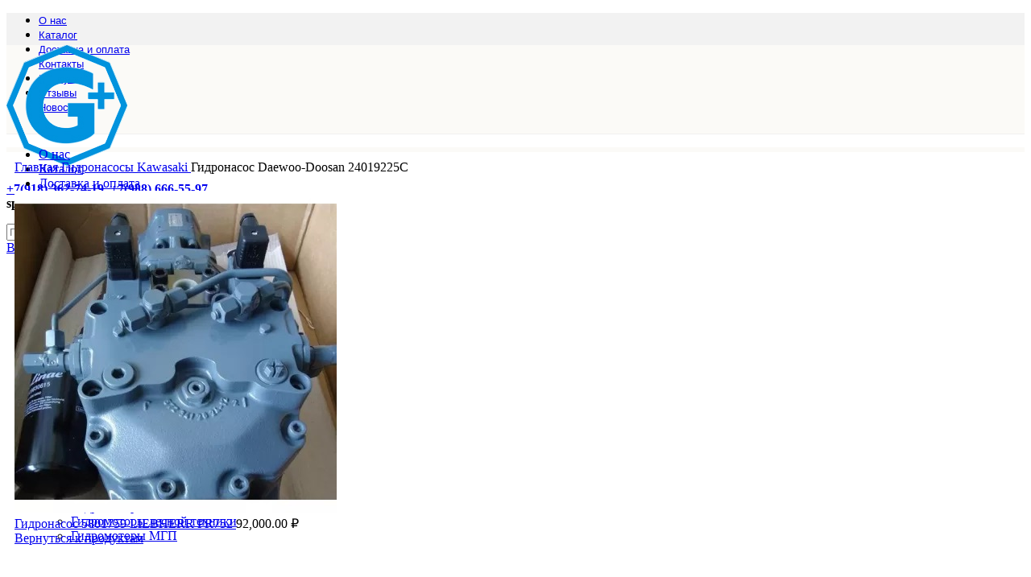

--- FILE ---
content_type: text/html; charset=UTF-8
request_url: https://gidravlikplus.ru/product/gidronasos-daewoo-doosan-24019225c/
body_size: 37944
content:
<!DOCTYPE html>
<html dir="ltr" lang="ru-RU" prefix="og: https://ogp.me/ns#">
<head>
<meta charset="UTF-8">
<link rel="profile" href="https://gmpg.org/xfn/11">
<link rel="pingback" href="https://gidravlikplus.ru/xmlrpc.php">
<title>Гидронасос Daewoo-Doosan 24019225C по выгодной цене с доставкой по России | gidravlikplus.ru</title>
<style>img:is([sizes="auto" i], [sizes^="auto," i]) { contain-intrinsic-size: 3000px 1500px }</style>
<!-- All in One SEO 4.5.2.1 - aioseo.com -->
<meta name="description" content="Гидравлический насос Daewoo-Doosan 24019225C Гидравлический насос Daewoo-Doosan 24019225C 24019225C, 24019225, 24019225A, 24019225B, 24019303, 40100059, 40100059A, 40100059B, K1044123, 40100356A, 40091400026 40100020, 40100020A, 40100020B, 40100347, K1000698E, K1000698G, K1014967A, K1000698E, K1000698G, K1025496 Гусеничный экскаватор DX225LC (DTC); DX225LC (DL06 ENGINE); DX225LC; DX225LCA; DX230LC; DX220LC (DTC); TXC225LC-2 KAWASAKI K3V112DT / K3V112DTP hydraulic pump" />
<meta name="robots" content="max-image-preview:large" />
<link rel="canonical" href="https://gidravlikplus.ru/product/gidronasos-daewoo-doosan-24019225c/" />
<meta name="generator" content="All in One SEO (AIOSEO) 4.5.2.1" />
<meta property="og:locale" content="ru_RU" />
<meta property="og:site_name" content="gidravlikplus.ru |" />
<meta property="og:type" content="article" />
<meta property="og:title" content="Гидронасос Daewoo-Doosan 24019225C по выгодной цене с доставкой по России | gidravlikplus.ru" />
<meta property="og:description" content="Гидравлический насос Daewoo-Doosan 24019225C Гидравлический насос Daewoo-Doosan 24019225C 24019225C, 24019225, 24019225A, 24019225B, 24019303, 40100059, 40100059A, 40100059B, K1044123, 40100356A, 40091400026 40100020, 40100020A, 40100020B, 40100347, K1000698E, K1000698G, K1014967A, K1000698E, K1000698G, K1025496 Гусеничный экскаватор DX225LC (DTC); DX225LC (DL06 ENGINE); DX225LC; DX225LCA; DX230LC; DX220LC (DTC); TXC225LC-2 KAWASAKI K3V112DT / K3V112DTP hydraulic pump" />
<meta property="og:url" content="https://gidravlikplus.ru/product/gidronasos-daewoo-doosan-24019225c/" />
<meta property="article:published_time" content="2023-12-12T20:47:00+00:00" />
<meta property="article:modified_time" content="2023-12-12T20:47:06+00:00" />
<meta name="twitter:card" content="summary" />
<meta name="twitter:title" content="Гидронасос Daewoo-Doosan 24019225C по выгодной цене с доставкой по России | gidravlikplus.ru" />
<meta name="twitter:description" content="Гидравлический насос Daewoo-Doosan 24019225C Гидравлический насос Daewoo-Doosan 24019225C 24019225C, 24019225, 24019225A, 24019225B, 24019303, 40100059, 40100059A, 40100059B, K1044123, 40100356A, 40091400026 40100020, 40100020A, 40100020B, 40100347, K1000698E, K1000698G, K1014967A, K1000698E, K1000698G, K1025496 Гусеничный экскаватор DX225LC (DTC); DX225LC (DL06 ENGINE); DX225LC; DX225LCA; DX230LC; DX220LC (DTC); TXC225LC-2 KAWASAKI K3V112DT / K3V112DTP hydraulic pump" />
<meta name="google" content="nositelinkssearchbox" />
<script type="application/ld+json" class="aioseo-schema">
{"@context":"https:\/\/schema.org","@graph":[{"@type":"BreadcrumbList","@id":"https:\/\/gidravlikplus.ru\/product\/gidronasos-daewoo-doosan-24019225c\/#breadcrumblist","itemListElement":[{"@type":"ListItem","@id":"https:\/\/gidravlikplus.ru\/#listItem","position":1,"name":"\u0413\u043b\u0430\u0432\u043d\u0430\u044f \u0441\u0442\u0440\u0430\u043d\u0438\u0446\u0430","item":"https:\/\/gidravlikplus.ru\/","nextItem":"https:\/\/gidravlikplus.ru\/product\/gidronasos-daewoo-doosan-24019225c\/#listItem"},{"@type":"ListItem","@id":"https:\/\/gidravlikplus.ru\/product\/gidronasos-daewoo-doosan-24019225c\/#listItem","position":2,"name":"\u0413\u0438\u0434\u0440\u043e\u043d\u0430\u0441\u043e\u0441 Daewoo-Doosan 24019225C","previousItem":"https:\/\/gidravlikplus.ru\/#listItem"}]},{"@type":"ItemPage","@id":"https:\/\/gidravlikplus.ru\/product\/gidronasos-daewoo-doosan-24019225c\/#itempage","url":"https:\/\/gidravlikplus.ru\/product\/gidronasos-daewoo-doosan-24019225c\/","name":"\u0413\u0438\u0434\u0440\u043e\u043d\u0430\u0441\u043e\u0441 Daewoo-Doosan 24019225C \u043f\u043e \u0432\u044b\u0433\u043e\u0434\u043d\u043e\u0439 \u0446\u0435\u043d\u0435 \u0441 \u0434\u043e\u0441\u0442\u0430\u0432\u043a\u043e\u0439 \u043f\u043e \u0420\u043e\u0441\u0441\u0438\u0438 | gidravlikplus.ru","description":"\u0413\u0438\u0434\u0440\u0430\u0432\u043b\u0438\u0447\u0435\u0441\u043a\u0438\u0439 \u043d\u0430\u0441\u043e\u0441 Daewoo-Doosan 24019225C \u0413\u0438\u0434\u0440\u0430\u0432\u043b\u0438\u0447\u0435\u0441\u043a\u0438\u0439 \u043d\u0430\u0441\u043e\u0441 Daewoo-Doosan 24019225C 24019225C, 24019225, 24019225A, 24019225B, 24019303, 40100059, 40100059A, 40100059B, K1044123, 40100356A, 40091400026 40100020, 40100020A, 40100020B, 40100347, K1000698E, K1000698G, K1014967A, K1000698E, K1000698G, K1025496 \u0413\u0443\u0441\u0435\u043d\u0438\u0447\u043d\u044b\u0439 \u044d\u043a\u0441\u043a\u0430\u0432\u0430\u0442\u043e\u0440 DX225LC (DTC); DX225LC (DL06 ENGINE); DX225LC; DX225LCA; DX230LC; DX220LC (DTC); TXC225LC-2 KAWASAKI K3V112DT \/ K3V112DTP hydraulic pump","inLanguage":"ru-RU","isPartOf":{"@id":"https:\/\/gidravlikplus.ru\/#website"},"breadcrumb":{"@id":"https:\/\/gidravlikplus.ru\/product\/gidronasos-daewoo-doosan-24019225c\/#breadcrumblist"},"author":{"@id":"https:\/\/gidravlikplus.ru\/author\/admin\/#author"},"creator":{"@id":"https:\/\/gidravlikplus.ru\/author\/admin\/#author"},"image":{"@type":"ImageObject","url":"https:\/\/gidravlikplus.ru\/wp-content\/uploads\/2023\/12\/62345-51.jpg","@id":"https:\/\/gidravlikplus.ru\/product\/gidronasos-daewoo-doosan-24019225c\/#mainImage","width":400,"height":400},"primaryImageOfPage":{"@id":"https:\/\/gidravlikplus.ru\/product\/gidronasos-daewoo-doosan-24019225c\/#mainImage"},"datePublished":"2023-12-12T20:47:00+03:00","dateModified":"2023-12-12T20:47:06+03:00"},{"@type":"Organization","@id":"https:\/\/gidravlikplus.ru\/#organization","name":"gidravlikplus.ru","url":"https:\/\/gidravlikplus.ru\/","contactPoint":{"@type":"ContactPoint","telephone":"+79886665597","contactType":"none"}},{"@type":"Person","@id":"https:\/\/gidravlikplus.ru\/author\/admin\/#author","url":"https:\/\/gidravlikplus.ru\/author\/admin\/","name":"admin","image":{"@type":"ImageObject","@id":"https:\/\/gidravlikplus.ru\/product\/gidronasos-daewoo-doosan-24019225c\/#authorImage","url":"https:\/\/secure.gravatar.com\/avatar\/6407afa3ce78d371cf3e756ab1a744d5ed36d9fd96a4b693c26c46e90630c4b0?s=96&d=mm&r=g","width":96,"height":96,"caption":"admin"}},{"@type":"WebSite","@id":"https:\/\/gidravlikplus.ru\/#website","url":"https:\/\/gidravlikplus.ru\/","name":"Gidravlikplus","inLanguage":"ru-RU","publisher":{"@id":"https:\/\/gidravlikplus.ru\/#organization"}}]}
</script>
<!-- All in One SEO -->
<link rel='dns-prefetch' href='//fonts.googleapis.com' />
<link rel="alternate" type="application/rss+xml" title="gidravlikplus.ru &raquo; Лента" href="https://gidravlikplus.ru/feed/" />
<link rel='stylesheet' id='wp-block-library-css' href='https://gidravlikplus.ru/wp-includes/css/dist/block-library/style.min.css?ver=6.8.2' type='text/css' media='all' />
<style id='classic-theme-styles-inline-css' type='text/css'>
/*! This file is auto-generated */
.wp-block-button__link{color:#fff;background-color:#32373c;border-radius:9999px;box-shadow:none;text-decoration:none;padding:calc(.667em + 2px) calc(1.333em + 2px);font-size:1.125em}.wp-block-file__button{background:#32373c;color:#fff;text-decoration:none}
</style>
<style id='safe-svg-svg-icon-style-inline-css' type='text/css'>
.safe-svg-cover{text-align:center}.safe-svg-cover .safe-svg-inside{display:inline-block;max-width:100%}.safe-svg-cover svg{height:100%;max-height:100%;max-width:100%;width:100%}
</style>
<style id='global-styles-inline-css' type='text/css'>
:root{--wp--preset--aspect-ratio--square: 1;--wp--preset--aspect-ratio--4-3: 4/3;--wp--preset--aspect-ratio--3-4: 3/4;--wp--preset--aspect-ratio--3-2: 3/2;--wp--preset--aspect-ratio--2-3: 2/3;--wp--preset--aspect-ratio--16-9: 16/9;--wp--preset--aspect-ratio--9-16: 9/16;--wp--preset--color--black: #000000;--wp--preset--color--cyan-bluish-gray: #abb8c3;--wp--preset--color--white: #ffffff;--wp--preset--color--pale-pink: #f78da7;--wp--preset--color--vivid-red: #cf2e2e;--wp--preset--color--luminous-vivid-orange: #ff6900;--wp--preset--color--luminous-vivid-amber: #fcb900;--wp--preset--color--light-green-cyan: #7bdcb5;--wp--preset--color--vivid-green-cyan: #00d084;--wp--preset--color--pale-cyan-blue: #8ed1fc;--wp--preset--color--vivid-cyan-blue: #0693e3;--wp--preset--color--vivid-purple: #9b51e0;--wp--preset--gradient--vivid-cyan-blue-to-vivid-purple: linear-gradient(135deg,rgba(6,147,227,1) 0%,rgb(155,81,224) 100%);--wp--preset--gradient--light-green-cyan-to-vivid-green-cyan: linear-gradient(135deg,rgb(122,220,180) 0%,rgb(0,208,130) 100%);--wp--preset--gradient--luminous-vivid-amber-to-luminous-vivid-orange: linear-gradient(135deg,rgba(252,185,0,1) 0%,rgba(255,105,0,1) 100%);--wp--preset--gradient--luminous-vivid-orange-to-vivid-red: linear-gradient(135deg,rgba(255,105,0,1) 0%,rgb(207,46,46) 100%);--wp--preset--gradient--very-light-gray-to-cyan-bluish-gray: linear-gradient(135deg,rgb(238,238,238) 0%,rgb(169,184,195) 100%);--wp--preset--gradient--cool-to-warm-spectrum: linear-gradient(135deg,rgb(74,234,220) 0%,rgb(151,120,209) 20%,rgb(207,42,186) 40%,rgb(238,44,130) 60%,rgb(251,105,98) 80%,rgb(254,248,76) 100%);--wp--preset--gradient--blush-light-purple: linear-gradient(135deg,rgb(255,206,236) 0%,rgb(152,150,240) 100%);--wp--preset--gradient--blush-bordeaux: linear-gradient(135deg,rgb(254,205,165) 0%,rgb(254,45,45) 50%,rgb(107,0,62) 100%);--wp--preset--gradient--luminous-dusk: linear-gradient(135deg,rgb(255,203,112) 0%,rgb(199,81,192) 50%,rgb(65,88,208) 100%);--wp--preset--gradient--pale-ocean: linear-gradient(135deg,rgb(255,245,203) 0%,rgb(182,227,212) 50%,rgb(51,167,181) 100%);--wp--preset--gradient--electric-grass: linear-gradient(135deg,rgb(202,248,128) 0%,rgb(113,206,126) 100%);--wp--preset--gradient--midnight: linear-gradient(135deg,rgb(2,3,129) 0%,rgb(40,116,252) 100%);--wp--preset--font-size--small: 13px;--wp--preset--font-size--medium: 20px;--wp--preset--font-size--large: 36px;--wp--preset--font-size--x-large: 42px;--wp--preset--font-family--inter: "Inter", sans-serif;--wp--preset--font-family--cardo: Cardo;--wp--preset--spacing--20: 0.44rem;--wp--preset--spacing--30: 0.67rem;--wp--preset--spacing--40: 1rem;--wp--preset--spacing--50: 1.5rem;--wp--preset--spacing--60: 2.25rem;--wp--preset--spacing--70: 3.38rem;--wp--preset--spacing--80: 5.06rem;--wp--preset--shadow--natural: 6px 6px 9px rgba(0, 0, 0, 0.2);--wp--preset--shadow--deep: 12px 12px 50px rgba(0, 0, 0, 0.4);--wp--preset--shadow--sharp: 6px 6px 0px rgba(0, 0, 0, 0.2);--wp--preset--shadow--outlined: 6px 6px 0px -3px rgba(255, 255, 255, 1), 6px 6px rgba(0, 0, 0, 1);--wp--preset--shadow--crisp: 6px 6px 0px rgba(0, 0, 0, 1);}:where(.is-layout-flex){gap: 0.5em;}:where(.is-layout-grid){gap: 0.5em;}body .is-layout-flex{display: flex;}.is-layout-flex{flex-wrap: wrap;align-items: center;}.is-layout-flex > :is(*, div){margin: 0;}body .is-layout-grid{display: grid;}.is-layout-grid > :is(*, div){margin: 0;}:where(.wp-block-columns.is-layout-flex){gap: 2em;}:where(.wp-block-columns.is-layout-grid){gap: 2em;}:where(.wp-block-post-template.is-layout-flex){gap: 1.25em;}:where(.wp-block-post-template.is-layout-grid){gap: 1.25em;}.has-black-color{color: var(--wp--preset--color--black) !important;}.has-cyan-bluish-gray-color{color: var(--wp--preset--color--cyan-bluish-gray) !important;}.has-white-color{color: var(--wp--preset--color--white) !important;}.has-pale-pink-color{color: var(--wp--preset--color--pale-pink) !important;}.has-vivid-red-color{color: var(--wp--preset--color--vivid-red) !important;}.has-luminous-vivid-orange-color{color: var(--wp--preset--color--luminous-vivid-orange) !important;}.has-luminous-vivid-amber-color{color: var(--wp--preset--color--luminous-vivid-amber) !important;}.has-light-green-cyan-color{color: var(--wp--preset--color--light-green-cyan) !important;}.has-vivid-green-cyan-color{color: var(--wp--preset--color--vivid-green-cyan) !important;}.has-pale-cyan-blue-color{color: var(--wp--preset--color--pale-cyan-blue) !important;}.has-vivid-cyan-blue-color{color: var(--wp--preset--color--vivid-cyan-blue) !important;}.has-vivid-purple-color{color: var(--wp--preset--color--vivid-purple) !important;}.has-black-background-color{background-color: var(--wp--preset--color--black) !important;}.has-cyan-bluish-gray-background-color{background-color: var(--wp--preset--color--cyan-bluish-gray) !important;}.has-white-background-color{background-color: var(--wp--preset--color--white) !important;}.has-pale-pink-background-color{background-color: var(--wp--preset--color--pale-pink) !important;}.has-vivid-red-background-color{background-color: var(--wp--preset--color--vivid-red) !important;}.has-luminous-vivid-orange-background-color{background-color: var(--wp--preset--color--luminous-vivid-orange) !important;}.has-luminous-vivid-amber-background-color{background-color: var(--wp--preset--color--luminous-vivid-amber) !important;}.has-light-green-cyan-background-color{background-color: var(--wp--preset--color--light-green-cyan) !important;}.has-vivid-green-cyan-background-color{background-color: var(--wp--preset--color--vivid-green-cyan) !important;}.has-pale-cyan-blue-background-color{background-color: var(--wp--preset--color--pale-cyan-blue) !important;}.has-vivid-cyan-blue-background-color{background-color: var(--wp--preset--color--vivid-cyan-blue) !important;}.has-vivid-purple-background-color{background-color: var(--wp--preset--color--vivid-purple) !important;}.has-black-border-color{border-color: var(--wp--preset--color--black) !important;}.has-cyan-bluish-gray-border-color{border-color: var(--wp--preset--color--cyan-bluish-gray) !important;}.has-white-border-color{border-color: var(--wp--preset--color--white) !important;}.has-pale-pink-border-color{border-color: var(--wp--preset--color--pale-pink) !important;}.has-vivid-red-border-color{border-color: var(--wp--preset--color--vivid-red) !important;}.has-luminous-vivid-orange-border-color{border-color: var(--wp--preset--color--luminous-vivid-orange) !important;}.has-luminous-vivid-amber-border-color{border-color: var(--wp--preset--color--luminous-vivid-amber) !important;}.has-light-green-cyan-border-color{border-color: var(--wp--preset--color--light-green-cyan) !important;}.has-vivid-green-cyan-border-color{border-color: var(--wp--preset--color--vivid-green-cyan) !important;}.has-pale-cyan-blue-border-color{border-color: var(--wp--preset--color--pale-cyan-blue) !important;}.has-vivid-cyan-blue-border-color{border-color: var(--wp--preset--color--vivid-cyan-blue) !important;}.has-vivid-purple-border-color{border-color: var(--wp--preset--color--vivid-purple) !important;}.has-vivid-cyan-blue-to-vivid-purple-gradient-background{background: var(--wp--preset--gradient--vivid-cyan-blue-to-vivid-purple) !important;}.has-light-green-cyan-to-vivid-green-cyan-gradient-background{background: var(--wp--preset--gradient--light-green-cyan-to-vivid-green-cyan) !important;}.has-luminous-vivid-amber-to-luminous-vivid-orange-gradient-background{background: var(--wp--preset--gradient--luminous-vivid-amber-to-luminous-vivid-orange) !important;}.has-luminous-vivid-orange-to-vivid-red-gradient-background{background: var(--wp--preset--gradient--luminous-vivid-orange-to-vivid-red) !important;}.has-very-light-gray-to-cyan-bluish-gray-gradient-background{background: var(--wp--preset--gradient--very-light-gray-to-cyan-bluish-gray) !important;}.has-cool-to-warm-spectrum-gradient-background{background: var(--wp--preset--gradient--cool-to-warm-spectrum) !important;}.has-blush-light-purple-gradient-background{background: var(--wp--preset--gradient--blush-light-purple) !important;}.has-blush-bordeaux-gradient-background{background: var(--wp--preset--gradient--blush-bordeaux) !important;}.has-luminous-dusk-gradient-background{background: var(--wp--preset--gradient--luminous-dusk) !important;}.has-pale-ocean-gradient-background{background: var(--wp--preset--gradient--pale-ocean) !important;}.has-electric-grass-gradient-background{background: var(--wp--preset--gradient--electric-grass) !important;}.has-midnight-gradient-background{background: var(--wp--preset--gradient--midnight) !important;}.has-small-font-size{font-size: var(--wp--preset--font-size--small) !important;}.has-medium-font-size{font-size: var(--wp--preset--font-size--medium) !important;}.has-large-font-size{font-size: var(--wp--preset--font-size--large) !important;}.has-x-large-font-size{font-size: var(--wp--preset--font-size--x-large) !important;}
:where(.wp-block-post-template.is-layout-flex){gap: 1.25em;}:where(.wp-block-post-template.is-layout-grid){gap: 1.25em;}
:where(.wp-block-columns.is-layout-flex){gap: 2em;}:where(.wp-block-columns.is-layout-grid){gap: 2em;}
:root :where(.wp-block-pullquote){font-size: 1.5em;line-height: 1.6;}
</style>
<style id='woocommerce-inline-inline-css' type='text/css'>
.woocommerce form .form-row .required { visibility: visible; }
</style>
<link rel='stylesheet' id='brands-styles-css' href='https://gidravlikplus.ru/wp-content/plugins/woocommerce/assets/css/brands.css?ver=9.7.1' type='text/css' media='all' />
<link rel='stylesheet' id='site-reviews-css' href='https://gidravlikplus.ru/wp-content/plugins/site-reviews/assets/styles/elementor.css?ver=6.11.4' type='text/css' media='all' />
<style id='site-reviews-inline-css' type='text/css'>
.glsr-star-empty,.glsr-star-rating--stars[class*=" s"]>span{background-image:url(https://gidravlikplus.ru/wp-content/plugins/site-reviews/assets/images/stars/default/star-empty.svg)!important}.glsr-field-is-invalid .glsr-star-rating--stars[class*=" s"]>span{background-image:url(https://gidravlikplus.ru/wp-content/plugins/site-reviews/assets/images/stars/default/star-error.svg)!important}.glsr-star-half{background-image:url(https://gidravlikplus.ru/wp-content/plugins/site-reviews/assets/images/stars/default/star-half.svg)!important}.glsr-star-full,.glsr-star-rating--stars[class*=" s"]>span.gl-active,.glsr-star-rating--stars[class*=" s"]>span.gl-active.gl-selected{background-image:url(https://gidravlikplus.ru/wp-content/plugins/site-reviews/assets/images/stars/default/star-full.svg)!important}
</style>
<link rel='stylesheet' id='elementor-frontend-css' href='https://gidravlikplus.ru/wp-content/plugins/elementor/assets/css/frontend-lite.min.css?ver=3.18.2' type='text/css' media='all' />
<link rel='stylesheet' id='swiper-css' href='https://gidravlikplus.ru/wp-content/plugins/elementor/assets/lib/swiper/v8/css/swiper.min.css?ver=8.4.5' type='text/css' media='all' />
<link rel='stylesheet' id='elementor-post-8-css' href='https://gidravlikplus.ru/wp-content/uploads/elementor/css/post-8.css?ver=1702454343' type='text/css' media='all' />
<link rel='stylesheet' id='bootstrap-css' href='https://gidravlikplus.ru/wp-content/themes/woodmart/css/bootstrap-light.min.css?ver=7.3.4' type='text/css' media='all' />
<link rel='stylesheet' id='woodmart-style-css' href='https://gidravlikplus.ru/wp-content/themes/woodmart/css/parts/base.min.css?ver=7.3.4' type='text/css' media='all' />
<link rel='stylesheet' id='wd-widget-wd-layered-nav-css' href='https://gidravlikplus.ru/wp-content/themes/woodmart/css/parts/woo-widget-wd-layered-nav.min.css?ver=7.3.4' type='text/css' media='all' />
<link rel='stylesheet' id='wd-woo-mod-swatches-base-css' href='https://gidravlikplus.ru/wp-content/themes/woodmart/css/parts/woo-mod-swatches-base.min.css?ver=7.3.4' type='text/css' media='all' />
<link rel='stylesheet' id='wd-woo-mod-swatches-filter-css' href='https://gidravlikplus.ru/wp-content/themes/woodmart/css/parts/woo-mod-swatches-filter.min.css?ver=7.3.4' type='text/css' media='all' />
<link rel='stylesheet' id='wd-widget-product-cat-css' href='https://gidravlikplus.ru/wp-content/themes/woodmart/css/parts/woo-widget-product-cat.min.css?ver=7.3.4' type='text/css' media='all' />
<link rel='stylesheet' id='wd-widget-slider-price-filter-css' href='https://gidravlikplus.ru/wp-content/themes/woodmart/css/parts/woo-widget-slider-price-filter.min.css?ver=7.3.4' type='text/css' media='all' />
<link rel='stylesheet' id='wd-wp-gutenberg-css' href='https://gidravlikplus.ru/wp-content/themes/woodmart/css/parts/wp-gutenberg.min.css?ver=7.3.4' type='text/css' media='all' />
<link rel='stylesheet' id='wd-wpcf7-css' href='https://gidravlikplus.ru/wp-content/themes/woodmart/css/parts/int-wpcf7.min.css?ver=7.3.4' type='text/css' media='all' />
<link rel='stylesheet' id='wd-elementor-base-css' href='https://gidravlikplus.ru/wp-content/themes/woodmart/css/parts/int-elem-base.min.css?ver=7.3.4' type='text/css' media='all' />
<link rel='stylesheet' id='wd-woocommerce-base-css' href='https://gidravlikplus.ru/wp-content/themes/woodmart/css/parts/woocommerce-base.min.css?ver=7.3.4' type='text/css' media='all' />
<link rel='stylesheet' id='wd-mod-star-rating-css' href='https://gidravlikplus.ru/wp-content/themes/woodmart/css/parts/mod-star-rating.min.css?ver=7.3.4' type='text/css' media='all' />
<link rel='stylesheet' id='wd-woo-el-track-order-css' href='https://gidravlikplus.ru/wp-content/themes/woodmart/css/parts/woo-el-track-order.min.css?ver=7.3.4' type='text/css' media='all' />
<link rel='stylesheet' id='wd-woo-gutenberg-css' href='https://gidravlikplus.ru/wp-content/themes/woodmart/css/parts/woo-gutenberg.min.css?ver=7.3.4' type='text/css' media='all' />
<link rel='stylesheet' id='wd-woo-mod-quantity-css' href='https://gidravlikplus.ru/wp-content/themes/woodmart/css/parts/woo-mod-quantity.min.css?ver=7.3.4' type='text/css' media='all' />
<link rel='stylesheet' id='wd-woo-single-prod-el-base-css' href='https://gidravlikplus.ru/wp-content/themes/woodmart/css/parts/woo-single-prod-el-base.min.css?ver=7.3.4' type='text/css' media='all' />
<link rel='stylesheet' id='wd-woo-mod-stock-status-css' href='https://gidravlikplus.ru/wp-content/themes/woodmart/css/parts/woo-mod-stock-status.min.css?ver=7.3.4' type='text/css' media='all' />
<link rel='stylesheet' id='wd-woo-mod-shop-attributes-css' href='https://gidravlikplus.ru/wp-content/themes/woodmart/css/parts/woo-mod-shop-attributes.min.css?ver=7.3.4' type='text/css' media='all' />
<link rel='stylesheet' id='child-style-css' href='https://gidravlikplus.ru/wp-content/themes/woodmart-child/style.css?ver=7.3.4' type='text/css' media='all' />
<link rel='stylesheet' id='wd-header-base-css' href='https://gidravlikplus.ru/wp-content/themes/woodmart/css/parts/header-base.min.css?ver=7.3.4' type='text/css' media='all' />
<link rel='stylesheet' id='wd-mod-tools-css' href='https://gidravlikplus.ru/wp-content/themes/woodmart/css/parts/mod-tools.min.css?ver=7.3.4' type='text/css' media='all' />
<link rel='stylesheet' id='wd-header-elements-base-css' href='https://gidravlikplus.ru/wp-content/themes/woodmart/css/parts/header-el-base.min.css?ver=7.3.4' type='text/css' media='all' />
<link rel='stylesheet' id='wd-info-box-css' href='https://gidravlikplus.ru/wp-content/themes/woodmart/css/parts/el-info-box.min.css?ver=7.3.4' type='text/css' media='all' />
<link rel='stylesheet' id='wd-header-search-css' href='https://gidravlikplus.ru/wp-content/themes/woodmart/css/parts/header-el-search.min.css?ver=7.3.4' type='text/css' media='all' />
<link rel='stylesheet' id='wd-header-search-form-css' href='https://gidravlikplus.ru/wp-content/themes/woodmart/css/parts/header-el-search-form.min.css?ver=7.3.4' type='text/css' media='all' />
<link rel='stylesheet' id='wd-wd-search-results-css' href='https://gidravlikplus.ru/wp-content/themes/woodmart/css/parts/wd-search-results.min.css?ver=7.3.4' type='text/css' media='all' />
<link rel='stylesheet' id='wd-wd-search-form-css' href='https://gidravlikplus.ru/wp-content/themes/woodmart/css/parts/wd-search-form.min.css?ver=7.3.4' type='text/css' media='all' />
<link rel='stylesheet' id='wd-wd-search-cat-css' href='https://gidravlikplus.ru/wp-content/themes/woodmart/css/parts/wd-search-cat.min.css?ver=7.3.4' type='text/css' media='all' />
<link rel='stylesheet' id='wd-woo-mod-login-form-css' href='https://gidravlikplus.ru/wp-content/themes/woodmart/css/parts/woo-mod-login-form.min.css?ver=7.3.4' type='text/css' media='all' />
<link rel='stylesheet' id='wd-header-my-account-css' href='https://gidravlikplus.ru/wp-content/themes/woodmart/css/parts/header-el-my-account.min.css?ver=7.3.4' type='text/css' media='all' />
<link rel='stylesheet' id='wd-header-cart-side-css' href='https://gidravlikplus.ru/wp-content/themes/woodmart/css/parts/header-el-cart-side.min.css?ver=7.3.4' type='text/css' media='all' />
<link rel='stylesheet' id='wd-header-cart-css' href='https://gidravlikplus.ru/wp-content/themes/woodmart/css/parts/header-el-cart.min.css?ver=7.3.4' type='text/css' media='all' />
<link rel='stylesheet' id='wd-widget-shopping-cart-css' href='https://gidravlikplus.ru/wp-content/themes/woodmart/css/parts/woo-widget-shopping-cart.min.css?ver=7.3.4' type='text/css' media='all' />
<link rel='stylesheet' id='wd-widget-product-list-css' href='https://gidravlikplus.ru/wp-content/themes/woodmart/css/parts/woo-widget-product-list.min.css?ver=7.3.4' type='text/css' media='all' />
<link rel='stylesheet' id='wd-woo-single-prod-builder-css' href='https://gidravlikplus.ru/wp-content/themes/woodmart/css/parts/woo-single-prod-builder.min.css?ver=7.3.4' type='text/css' media='all' />
<link rel='stylesheet' id='wd-woo-el-breadcrumbs-css' href='https://gidravlikplus.ru/wp-content/themes/woodmart/css/parts/woo-el-breadcrumbs.min.css?ver=7.3.4' type='text/css' media='all' />
<link rel='stylesheet' id='wd-woo-single-prod-el-navigation-css' href='https://gidravlikplus.ru/wp-content/themes/woodmart/css/parts/woo-single-prod-el-navigation.min.css?ver=7.3.4' type='text/css' media='all' />
<link rel='stylesheet' id='wd-photoswipe-css' href='https://gidravlikplus.ru/wp-content/themes/woodmart/css/parts/lib-photoswipe.min.css?ver=7.3.4' type='text/css' media='all' />
<link rel='stylesheet' id='wd-woo-single-prod-el-gallery-css' href='https://gidravlikplus.ru/wp-content/themes/woodmart/css/parts/woo-single-prod-el-gallery.min.css?ver=7.3.4' type='text/css' media='all' />
<link rel='stylesheet' id='wd-woo-single-prod-el-gallery-opt-thumb-grid-css' href='https://gidravlikplus.ru/wp-content/themes/woodmart/css/parts/woo-single-prod-el-gallery-opt-thumb-grid.min.css?ver=7.3.4' type='text/css' media='all' />
<link rel='stylesheet' id='wd-owl-carousel-css' href='https://gidravlikplus.ru/wp-content/themes/woodmart/css/parts/lib-owl-carousel.min.css?ver=7.3.4' type='text/css' media='all' />
<link rel='stylesheet' id='wd-section-title-css' href='https://gidravlikplus.ru/wp-content/themes/woodmart/css/parts/el-section-title.min.css?ver=7.3.4' type='text/css' media='all' />
<link rel='stylesheet' id='wd-woo-single-prod-el-reviews-css' href='https://gidravlikplus.ru/wp-content/themes/woodmart/css/parts/woo-single-prod-el-reviews.min.css?ver=7.3.4' type='text/css' media='all' />
<link rel='stylesheet' id='wd-woo-single-prod-el-reviews-style-2-css' href='https://gidravlikplus.ru/wp-content/themes/woodmart/css/parts/woo-single-prod-el-reviews-style-2.min.css?ver=7.3.4' type='text/css' media='all' />
<link rel='stylesheet' id='wd-mod-comments-css' href='https://gidravlikplus.ru/wp-content/themes/woodmart/css/parts/mod-comments.min.css?ver=7.3.4' type='text/css' media='all' />
<link rel='stylesheet' id='wd-product-loop-css' href='https://gidravlikplus.ru/wp-content/themes/woodmart/css/parts/woo-product-loop.min.css?ver=7.3.4' type='text/css' media='all' />
<link rel='stylesheet' id='wd-product-loop-buttons-on-hover-css' href='https://gidravlikplus.ru/wp-content/themes/woodmart/css/parts/woo-product-loop-buttons-on-hover.min.css?ver=7.3.4' type='text/css' media='all' />
<link rel='stylesheet' id='wd-woo-mod-add-btn-replace-css' href='https://gidravlikplus.ru/wp-content/themes/woodmart/css/parts/woo-mod-add-btn-replace.min.css?ver=7.3.4' type='text/css' media='all' />
<link rel='stylesheet' id='wd-woo-opt-products-bg-css' href='https://gidravlikplus.ru/wp-content/themes/woodmart/css/parts/woo-opt-products-bg.min.css?ver=7.3.4' type='text/css' media='all' />
<link rel='stylesheet' id='wd-woo-opt-stretch-cont-css' href='https://gidravlikplus.ru/wp-content/themes/woodmart/css/parts/woo-opt-stretch-cont.min.css?ver=7.3.4' type='text/css' media='all' />
<link rel='stylesheet' id='wd-mfp-popup-css' href='https://gidravlikplus.ru/wp-content/themes/woodmart/css/parts/lib-magnific-popup.min.css?ver=7.3.4' type='text/css' media='all' />
<link rel='stylesheet' id='wd-widget-collapse-css' href='https://gidravlikplus.ru/wp-content/themes/woodmart/css/parts/opt-widget-collapse.min.css?ver=7.3.4' type='text/css' media='all' />
<link rel='stylesheet' id='wd-footer-base-css' href='https://gidravlikplus.ru/wp-content/themes/woodmart/css/parts/footer-base.min.css?ver=7.3.4' type='text/css' media='all' />
<link rel='stylesheet' id='wd-mod-nav-menu-label-css' href='https://gidravlikplus.ru/wp-content/themes/woodmart/css/parts/mod-nav-menu-label.min.css?ver=7.3.4' type='text/css' media='all' />
<link rel='stylesheet' id='wd-text-block-css' href='https://gidravlikplus.ru/wp-content/themes/woodmart/css/parts/el-text-block.min.css?ver=7.3.4' type='text/css' media='all' />
<link rel='stylesheet' id='wd-scroll-top-css' href='https://gidravlikplus.ru/wp-content/themes/woodmart/css/parts/opt-scrolltotop.min.css?ver=7.3.4' type='text/css' media='all' />
<link rel='stylesheet' id='wd-header-my-account-sidebar-css' href='https://gidravlikplus.ru/wp-content/themes/woodmart/css/parts/header-el-my-account-sidebar.min.css?ver=7.3.4' type='text/css' media='all' />
<link rel='stylesheet' id='wd-bottom-toolbar-css' href='https://gidravlikplus.ru/wp-content/themes/woodmart/css/parts/opt-bottom-toolbar.min.css?ver=7.3.4' type='text/css' media='all' />
<link rel='stylesheet' id='xts-style-header_937146-css' href='https://gidravlikplus.ru/wp-content/uploads/2023/12/xts-header_937146-1702744034.css?ver=7.3.4' type='text/css' media='all' />
<link rel='stylesheet' id='xts-style-theme_settings_default-css' href='https://gidravlikplus.ru/wp-content/uploads/2023/12/xts-theme_settings_default-1702813225.css?ver=7.3.4' type='text/css' media='all' />
<link rel='stylesheet' id='xts-google-fonts-css' href='https://fonts.googleapis.com/css?family=Work+Sans%3A400%2C600%7CUrbanist%3A400%2C600%2C700%2C800%7CLato%3A400%2C700&#038;ver=7.3.4' type='text/css' media='all' />
<link rel='stylesheet' id='google-fonts-1-css' href='https://fonts.googleapis.com/css?family=Roboto%3A100%2C100italic%2C200%2C200italic%2C300%2C300italic%2C400%2C400italic%2C500%2C500italic%2C600%2C600italic%2C700%2C700italic%2C800%2C800italic%2C900%2C900italic%7CRoboto+Slab%3A100%2C100italic%2C200%2C200italic%2C300%2C300italic%2C400%2C400italic%2C500%2C500italic%2C600%2C600italic%2C700%2C700italic%2C800%2C800italic%2C900%2C900italic&#038;display=swap&#038;subset=cyrillic&#038;ver=6.8.2' type='text/css' media='all' />
<link rel="preconnect" href="https://fonts.gstatic.com/" crossorigin><script type="text/javascript" src="https://gidravlikplus.ru/wp-includes/js/jquery/jquery.min.js?ver=3.7.1" id="jquery-core-js"></script>
<script type="text/javascript" src="https://gidravlikplus.ru/wp-includes/js/jquery/jquery-migrate.min.js?ver=3.4.1" id="jquery-migrate-js"></script>
<script type="text/javascript" src="https://gidravlikplus.ru/wp-content/plugins/woocommerce/assets/js/jquery-blockui/jquery.blockUI.min.js?ver=2.7.0-wc.9.7.1" id="jquery-blockui-js" defer="defer" data-wp-strategy="defer"></script>
<script type="text/javascript" id="wc-add-to-cart-js-extra">
/* <![CDATA[ */
var wc_add_to_cart_params = {"ajax_url":"\/wp-admin\/admin-ajax.php","wc_ajax_url":"\/?wc-ajax=%%endpoint%%","i18n_view_cart":"\u041f\u0440\u043e\u0441\u043c\u043e\u0442\u0440 \u043a\u043e\u0440\u0437\u0438\u043d\u044b","cart_url":"https:\/\/gidravlikplus.ru\/cart\/","is_cart":"","cart_redirect_after_add":"no"};
/* ]]> */
</script>
<script type="text/javascript" src="https://gidravlikplus.ru/wp-content/plugins/woocommerce/assets/js/frontend/add-to-cart.min.js?ver=9.7.1" id="wc-add-to-cart-js" defer="defer" data-wp-strategy="defer"></script>
<script type="text/javascript" id="wc-single-product-js-extra">
/* <![CDATA[ */
var wc_single_product_params = {"i18n_required_rating_text":"\u041f\u043e\u0436\u0430\u043b\u0443\u0439\u0441\u0442\u0430, \u043f\u043e\u0441\u0442\u0430\u0432\u044c\u0442\u0435 \u043e\u0446\u0435\u043d\u043a\u0443","i18n_rating_options":["1 \u0438\u0437 5 \u0437\u0432\u0451\u0437\u0434","2 \u0438\u0437 5 \u0437\u0432\u0451\u0437\u0434","3 \u0438\u0437 5 \u0437\u0432\u0451\u0437\u0434","4 \u0438\u0437 5 \u0437\u0432\u0451\u0437\u0434","5 \u0438\u0437 5 \u0437\u0432\u0451\u0437\u0434"],"i18n_product_gallery_trigger_text":"\u041f\u0440\u043e\u0441\u043c\u043e\u0442\u0440 \u0433\u0430\u043b\u0435\u0440\u0435\u0438 \u0438\u0437\u043e\u0431\u0440\u0430\u0436\u0435\u043d\u0438\u0439 \u0432 \u043f\u043e\u043b\u043d\u043e\u044d\u043a\u0440\u0430\u043d\u043d\u043e\u043c \u0440\u0435\u0436\u0438\u043c\u0435","review_rating_required":"yes","flexslider":{"rtl":false,"animation":"slide","smoothHeight":true,"directionNav":false,"controlNav":"thumbnails","slideshow":false,"animationSpeed":500,"animationLoop":false,"allowOneSlide":false},"zoom_enabled":"","zoom_options":[],"photoswipe_enabled":"","photoswipe_options":{"shareEl":false,"closeOnScroll":false,"history":false,"hideAnimationDuration":0,"showAnimationDuration":0},"flexslider_enabled":""};
/* ]]> */
</script>
<script type="text/javascript" src="https://gidravlikplus.ru/wp-content/plugins/woocommerce/assets/js/frontend/single-product.min.js?ver=9.7.1" id="wc-single-product-js" defer="defer" data-wp-strategy="defer"></script>
<script type="text/javascript" src="https://gidravlikplus.ru/wp-content/plugins/woocommerce/assets/js/js-cookie/js.cookie.min.js?ver=2.1.4-wc.9.7.1" id="js-cookie-js" defer="defer" data-wp-strategy="defer"></script>
<script type="text/javascript" id="woocommerce-js-extra">
/* <![CDATA[ */
var woocommerce_params = {"ajax_url":"\/wp-admin\/admin-ajax.php","wc_ajax_url":"\/?wc-ajax=%%endpoint%%","i18n_password_show":"\u041f\u043e\u043a\u0430\u0437\u0430\u0442\u044c \u043f\u0430\u0440\u043e\u043b\u044c","i18n_password_hide":"\u0421\u043a\u0440\u044b\u0442\u044c \u043f\u0430\u0440\u043e\u043b\u044c"};
/* ]]> */
</script>
<script type="text/javascript" src="https://gidravlikplus.ru/wp-content/plugins/woocommerce/assets/js/frontend/woocommerce.min.js?ver=9.7.1" id="woocommerce-js" defer="defer" data-wp-strategy="defer"></script>
<script type="text/javascript" src="https://gidravlikplus.ru/wp-content/themes/woodmart/js/libs/device.min.js?ver=7.3.4" id="wd-device-library-js"></script>
<script type="text/javascript" src="https://gidravlikplus.ru/wp-content/themes/woodmart/js/scripts/global/scrollBar.min.js?ver=7.3.4" id="wd-scrollbar-js"></script>
<link rel="https://api.w.org/" href="https://gidravlikplus.ru/wp-json/" /><link rel="alternate" title="JSON" type="application/json" href="https://gidravlikplus.ru/wp-json/wp/v2/product/4843" /><link rel="EditURI" type="application/rsd+xml" title="RSD" href="https://gidravlikplus.ru/xmlrpc.php?rsd" />
<meta name="generator" content="WordPress 6.8.2" />
<meta name="generator" content="WooCommerce 9.7.1" />
<link rel='shortlink' href='https://gidravlikplus.ru/?p=4843' />
<link rel="alternate" title="oEmbed (JSON)" type="application/json+oembed" href="https://gidravlikplus.ru/wp-json/oembed/1.0/embed?url=https%3A%2F%2Fgidravlikplus.ru%2Fproduct%2Fgidronasos-daewoo-doosan-24019225c%2F" />
<link rel="alternate" title="oEmbed (XML)" type="text/xml+oembed" href="https://gidravlikplus.ru/wp-json/oembed/1.0/embed?url=https%3A%2F%2Fgidravlikplus.ru%2Fproduct%2Fgidronasos-daewoo-doosan-24019225c%2F&#038;format=xml" />
<meta name="viewport" content="width=device-width, initial-scale=1.0, maximum-scale=1.0, user-scalable=no">
<noscript><style>.woocommerce-product-gallery{ opacity: 1 !important; }</style></noscript>
<meta name="generator" content="Elementor 3.18.2; features: e_dom_optimization, e_optimized_assets_loading, e_optimized_css_loading, e_font_icon_svg, additional_custom_breakpoints, block_editor_assets_optimize, e_image_loading_optimization; settings: css_print_method-external, google_font-enabled, font_display-swap">
<style class='wp-fonts-local' type='text/css'>
@font-face{font-family:Inter;font-style:normal;font-weight:300 900;font-display:fallback;src:url('https://gidravlikplus.ru/wp-content/plugins/woocommerce/assets/fonts/Inter-VariableFont_slnt,wght.woff2') format('woff2');font-stretch:normal;}
@font-face{font-family:Cardo;font-style:normal;font-weight:400;font-display:fallback;src:url('https://gidravlikplus.ru/wp-content/plugins/woocommerce/assets/fonts/cardo_normal_400.woff2') format('woff2');}
</style>
<link rel="icon" href="https://gidravlikplus.ru/wp-content/uploads/2023/12/9050_ulog.jpg" sizes="32x32" />
<link rel="icon" href="https://gidravlikplus.ru/wp-content/uploads/2023/12/9050_ulog.jpg" sizes="192x192" />
<link rel="apple-touch-icon" href="https://gidravlikplus.ru/wp-content/uploads/2023/12/9050_ulog.jpg" />
<meta name="msapplication-TileImage" content="https://gidravlikplus.ru/wp-content/uploads/2023/12/9050_ulog.jpg" />
<style>
</style></head>
<!-- Yandex.Metrika counter -->
<script type="text/javascript" >
(function(m,e,t,r,i,k,a){m[i]=m[i]||function(){(m[i].a=m[i].a||[]).push(arguments)};
m[i].l=1*new Date();
for (var j = 0; j < document.scripts.length; j++) {if (document.scripts[j].src === r) { return; }}
k=e.createElement(t),a=e.getElementsByTagName(t)[0],k.async=1,k.src=r,a.parentNode.insertBefore(k,a)})
(window, document, "script", "https://mc.yandex.ru/metrika/tag.js", "ym");
ym(94686838, "init", {
clickmap:true,
trackLinks:true,
accurateTrackBounce:true
});
</script>
<noscript><div><img src="https://mc.yandex.ru/watch/94686838" style="position:absolute; left:-9999px;" alt="" /></div></noscript>
<!-- /Yandex.Metrika counter -->
<body class="wp-singular product-template-default single single-product postid-4843 wp-theme-woodmart wp-child-theme-woodmart-child theme-woodmart woocommerce woocommerce-page woocommerce-no-js wrapper-custom  woodmart-product-design-default categories-accordion-on woodmart-archive-shop woodmart-ajax-shop-on offcanvas-sidebar-mobile offcanvas-sidebar-tablet sticky-toolbar-on elementor-default elementor-kit-8">
<script type="text/javascript" id="wd-flicker-fix">// Flicker fix.</script>	
<div class="website-wrapper">
<header class="whb-header whb-header_937146 whb-sticky-shadow whb-scroll-slide whb-sticky-real whb-hide-on-scroll">
<div class="whb-main-header">
<div class="whb-row whb-top-bar whb-not-sticky-row whb-with-bg whb-without-border whb-color-dark whb-hidden-mobile whb-flex-flex-middle">
<div class="container">
<div class="whb-flex-row whb-top-bar-inner">
<div class="whb-column whb-col-left whb-visible-lg">
<div class="whb-space-element " style="width:5px;"></div>
<div class="wd-header-nav wd-header-secondary-nav text-left" role="navigation" aria-label="Вторичную навигацию">
<ul id="menu-top-bar-menu-furniture-2" class="menu wd-nav wd-nav-secondary wd-style-default wd-gap-s"><li id="menu-item-1036" class="menu-item menu-item-type-post_type menu-item-object-page menu-item-1036 item-level-0 menu-simple-dropdown wd-event-hover" ><a href="https://gidravlikplus.ru/o-nas/" class="woodmart-nav-link"><span class="nav-link-text">О нас</span></a></li>
<li id="menu-item-5315" class="menu-item menu-item-type-post_type menu-item-object-page menu-item-home menu-item-5315 item-level-0 menu-simple-dropdown wd-event-hover" ><a href="https://gidravlikplus.ru/" class="woodmart-nav-link"><span class="nav-link-text">Каталог</span></a></li>
<li id="menu-item-5328" class="menu-item menu-item-type-post_type menu-item-object-page menu-item-5328 item-level-0 menu-simple-dropdown wd-event-hover" ><a href="https://gidravlikplus.ru/dostavka-i-oplata/" class="woodmart-nav-link"><span class="nav-link-text">Доставка и оплата</span></a></li>
<li id="menu-item-5426" class="menu-item menu-item-type-post_type menu-item-object-page menu-item-5426 item-level-0 menu-simple-dropdown wd-event-hover" ><a href="https://gidravlikplus.ru/kontakty/" class="woodmart-nav-link"><span class="nav-link-text">Контакты</span></a></li>
<li id="menu-item-5427" class="menu-item menu-item-type-post_type menu-item-object-page menu-item-5427 item-level-0 menu-simple-dropdown wd-event-hover" ><a href="https://gidravlikplus.ru/kak-kupit/" class="woodmart-nav-link"><span class="nav-link-text">Как купить</span></a></li>
<li id="menu-item-5431" class="menu-item menu-item-type-post_type menu-item-object-page menu-item-5431 item-level-0 menu-simple-dropdown wd-event-hover" ><a href="https://gidravlikplus.ru/otzyvy/" class="woodmart-nav-link"><span class="nav-link-text">Отзывы</span></a></li>
<li id="menu-item-5464" class="menu-item menu-item-type-post_type menu-item-object-page menu-item-5464 item-level-0 menu-simple-dropdown wd-event-hover" ><a href="https://gidravlikplus.ru/novosti/" class="woodmart-nav-link"><span class="nav-link-text">Новости</span></a></li>
</ul></div><!--END MAIN-NAV-->
</div>
<div class="whb-column whb-col-center whb-visible-lg whb-empty-column">
</div>
<div class="whb-column whb-col-right whb-visible-lg whb-empty-column">
</div>
<div class="whb-column whb-col-mobile whb-hidden-lg whb-empty-column">
</div>
</div>
</div>
</div>
<div class="whb-row whb-general-header whb-sticky-row whb-with-bg whb-border-fullwidth whb-color-dark whb-flex-flex-middle">
<div class="container">
<div class="whb-flex-row whb-general-header-inner">
<div class="whb-column whb-col-left whb-visible-lg">
<div class="site-logo">
<a href="https://gidravlikplus.ru/" class="wd-logo wd-main-logo" rel="home">
<img width="150" height="150" src="https://gidravlikplus.ru/wp-content/uploads/2023/12/9050_ulog1.png" class="attachment-full size-full" alt="" style="max-width:295px;" decoding="async" />	</a>
</div>
</div>
<div class="whb-column whb-col-center whb-visible-lg">
<div class="info-box-wrapper  whb-30fubq3nvq576dnig92g">
<div id="wd-68d0f011cb6a6" class=" cursor-pointer wd-info-box text-left box-icon-align-left box-style-base color-scheme- wd-bg-none wd-items-middle"  >
<div class="info-box-content">
<div class="info-box-inner set-cont-mb-s reset-last-child"><p><strong><a href="tel:+79183627419">+7‎(918) 362-74-19</a>, <a href="tel:+79886665597">+7‎(988) 666-55-97</a></strong><br />
<strong>special.hydro.mash@mail.ru</strong></p>
</div>
</div>
</div>
</div>
<div class="wd-search-form wd-header-search-form wd-display-form whb-3dr2urezpqgndfjlfa22">
<form role="search" method="get" class="searchform  wd-with-cat wd-style-4 wd-cat-style-bordered woodmart-ajax-search" action="https://gidravlikplus.ru/"  data-thumbnail="1" data-price="1" data-post_type="product" data-count="20" data-sku="0" data-symbols_count="3">
<input type="text" class="s" placeholder="Поиск товаров" value="" name="s" aria-label="Поиск" title="Поиск товаров" required/>
<input type="hidden" name="post_type" value="product">
<div class="wd-search-cat wd-scroll">
<input type="hidden" name="product_cat" value="0">
<a href="#" rel="nofollow" data-val="0">
<span>
Выберите категорию					</span>
</a>
<div class="wd-dropdown wd-dropdown-search-cat wd-dropdown-menu wd-scroll-content wd-design-default">
<ul class="wd-sub-menu">
<li style="display:none;"><a href="#" data-val="0">Выберите категорию</a></li>
<li class="cat-item cat-item-158"><a class="pf-value" href="https://gidravlikplus.ru/product-category/gidravlikcheskie-motory-bosch-rexroth/" data-val="gidravlikcheskie-motory-bosch-rexroth" data-title="Гидравликческие моторы Bosch-Rexroth" >Гидравликческие моторы Bosch-Rexroth</a>
</li>
<li class="cat-item cat-item-156"><a class="pf-value" href="https://gidravlikplus.ru/product-category/gidravlikcheskie-nasosy-bosch-rexroth/" data-val="gidravlikcheskie-nasosy-bosch-rexroth" data-title="Гидравликческие насосы Bosch-Rexroth" >Гидравликческие насосы Bosch-Rexroth</a>
</li>
<li class="cat-item cat-item-161"><a class="pf-value" href="https://gidravlikplus.ru/product-category/gidromotory-parker/" data-val="gidromotory-parker" data-title="Гидромоторы Parker" >Гидромоторы Parker</a>
</li>
<li class="cat-item cat-item-164"><a class="pf-value" href="https://gidravlikplus.ru/product-category/gidromotory-poclain/" data-val="gidromotory-poclain" data-title="Гидромоторы Poclain" >Гидромоторы Poclain</a>
</li>
<li class="cat-item cat-item-71"><a class="pf-value" href="https://gidravlikplus.ru/product-category/gidromotory-gidronasosy/" data-val="gidromotory-gidronasosy" data-title="Гидромоторы, Гидронасосы" >Гидромоторы, Гидронасосы</a>
<ul class='children'>
<li class="cat-item cat-item-81"><a class="pf-value" href="https://gidravlikplus.ru/product-category/gidromotory-gidronasosy/gidromotor-na-ek-12/" data-val="gidromotor-na-ek-12" data-title="Гидромотор на ЕК-12" >Гидромотор на ЕК-12</a>
</li>
<li class="cat-item cat-item-82"><a class="pf-value" href="https://gidravlikplus.ru/product-category/gidromotory-gidronasosy/gidromotor-na-ek-14/" data-val="gidromotor-na-ek-14" data-title="Гидромотор на ЕК-14" >Гидромотор на ЕК-14</a>
</li>
<li class="cat-item cat-item-83"><a class="pf-value" href="https://gidravlikplus.ru/product-category/gidromotory-gidronasosy/gidromotor-na-ek-18/" data-val="gidromotor-na-ek-18" data-title="Гидромотор на ЕК-18" >Гидромотор на ЕК-18</a>
</li>
<li class="cat-item cat-item-84"><a class="pf-value" href="https://gidravlikplus.ru/product-category/gidromotory-gidronasosy/gidromotor-na-eo-3323/" data-val="gidromotor-na-eo-3323" data-title="Гидромотор на ЭО-3323" >Гидромотор на ЭО-3323</a>
</li>
<li class="cat-item cat-item-77"><a class="pf-value" href="https://gidravlikplus.ru/product-category/gidromotory-gidronasosy/gidromotor-na-eo-5124/" data-val="gidromotor-na-eo-5124" data-title="Гидромотор на ЭО-5124" >Гидромотор на ЭО-5124</a>
</li>
<li class="cat-item cat-item-78"><a class="pf-value" href="https://gidravlikplus.ru/product-category/gidromotory-gidronasosy/gidromotor-na-eo-5126/" data-val="gidromotor-na-eo-5126" data-title="Гидромотор на ЭО-5126" >Гидромотор на ЭО-5126</a>
</li>
<li class="cat-item cat-item-73"><a class="pf-value" href="https://gidravlikplus.ru/product-category/gidromotory-gidronasosy/gidromotory-210/" data-val="gidromotory-210" data-title="Гидромоторы 210" >Гидромоторы 210</a>
</li>
<li class="cat-item cat-item-87"><a class="pf-value" href="https://gidravlikplus.ru/product-category/gidromotory-gidronasosy/gidromotory-303/" data-val="gidromotory-303" data-title="Гидромоторы 303" >Гидромоторы 303</a>
</li>
<li class="cat-item cat-item-75"><a class="pf-value" href="https://gidravlikplus.ru/product-category/gidromotory-gidronasosy/gidromotory-310/" data-val="gidromotory-310" data-title="Гидромоторы 310" >Гидромоторы 310</a>
</li>
<li class="cat-item cat-item-86"><a class="pf-value" href="https://gidravlikplus.ru/product-category/gidromotory-gidronasosy/gidromotory-410/" data-val="gidromotory-410" data-title="Гидромоторы 410" >Гидромоторы 410</a>
</li>
<li class="cat-item cat-item-80"><a class="pf-value" href="https://gidravlikplus.ru/product-category/gidromotory-gidronasosy/gidromotory-avtokrana/" data-val="gidromotory-avtokrana" data-title="Гидромоторы автокрана" >Гидромоторы автокрана</a>
</li>
<li class="cat-item cat-item-91"><a class="pf-value" href="https://gidravlikplus.ru/product-category/gidromotory-gidronasosy/gidromotory-gprf/" data-val="gidromotory-gprf" data-title="Гидромоторы ГПРФ" >Гидромоторы ГПРФ</a>
</li>
<li class="cat-item cat-item-79"><a class="pf-value" href="https://gidravlikplus.ru/product-category/gidromotory-gidronasosy/gidromotory-lesnoj-texniki/" data-val="gidromotory-lesnoj-texniki" data-title="Гидромоторы лесной техники" >Гидромоторы лесной техники</a>
</li>
<li class="cat-item cat-item-90"><a class="pf-value" href="https://gidravlikplus.ru/product-category/gidromotory-gidronasosy/gidromotory-mgp/" data-val="gidromotory-mgp" data-title="Гидромоторы МГП" >Гидромоторы МГП</a>
</li>
<li class="cat-item cat-item-76"><a class="pf-value" href="https://gidravlikplus.ru/product-category/gidromotory-gidronasosy/gidromotory-ekskavatora/" data-val="gidromotory-ekskavatora" data-title="Гидромоторы экскаватора" >Гидромоторы экскаватора</a>
</li>
<li class="cat-item cat-item-72"><a class="pf-value" href="https://gidravlikplus.ru/product-category/gidromotory-gidronasosy/gidronasosy-210/" data-val="gidronasosy-210" data-title="Гидронасосы 210" >Гидронасосы 210</a>
</li>
<li class="cat-item cat-item-74"><a class="pf-value" href="https://gidravlikplus.ru/product-category/gidromotory-gidronasosy/gidronasosy-310/" data-val="gidronasosy-310" data-title="Гидронасосы 310" >Гидронасосы 310</a>
</li>
<li class="cat-item cat-item-88"><a class="pf-value" href="https://gidravlikplus.ru/product-category/gidromotory-gidronasosy/gidronasosy-313/" data-val="gidronasosy-313" data-title="Гидронасосы 313" >Гидронасосы 313</a>
</li>
<li class="cat-item cat-item-85"><a class="pf-value" href="https://gidravlikplus.ru/product-category/gidromotory-gidronasosy/gidronasosy-410/" data-val="gidronasosy-410" data-title="Гидронасосы 410" >Гидронасосы 410</a>
</li>
<li class="cat-item cat-item-92"><a class="pf-value" href="https://gidravlikplus.ru/product-category/gidromotory-gidronasosy/gidrostatika-gst-71-gst-90-gst-112/" data-val="gidrostatika-gst-71-gst-90-gst-112" data-title="Гидростатика ГСТ-71, ГСТ-90, ГСТ-112" >Гидростатика ГСТ-71, ГСТ-90, ГСТ-112</a>
</li>
<li class="cat-item cat-item-89"><a class="pf-value" href="https://gidravlikplus.ru/product-category/gidromotory-gidronasosy/nasosnye-agregaty-311-321-333/" data-val="nasosnye-agregaty-311-321-333" data-title="Насосные агрегаты 311, 321, 333" >Насосные агрегаты 311, 321, 333</a>
</li>
<li class="cat-item cat-item-153"><a class="pf-value" href="https://gidravlikplus.ru/product-category/gidromotory-gidronasosy/una-universalnye-nasosnye-agregaty/" data-val="una-universalnye-nasosnye-agregaty" data-title="УНА Универсальные насосные агрегаты" >УНА Универсальные насосные агрегаты</a>
</li>
</ul>
</li>
<li class="cat-item cat-item-165"><a class="pf-value" href="https://gidravlikplus.ru/product-category/gidronasosy-jcb/" data-val="gidronasosy-jcb" data-title="Гидронасосы JCB" >Гидронасосы JCB</a>
</li>
<li class="cat-item cat-item-163"><a class="pf-value" href="https://gidravlikplus.ru/product-category/gidronasosy-kawasaki/" data-val="gidronasosy-kawasaki" data-title="Гидронасосы Kawasaki" >Гидронасосы Kawasaki</a>
</li>
<li class="cat-item cat-item-162"><a class="pf-value" href="https://gidravlikplus.ru/product-category/gidronasosy-gidromotory-linde-2/" data-val="gidronasosy-gidromotory-linde-2" data-title="Гидронасосы Гидромоторы Linde" >Гидронасосы Гидромоторы Linde</a>
</li>
<li class="cat-item cat-item-99"><a class="pf-value" href="https://gidravlikplus.ru/product-category/gidroraspredeliteli/" data-val="gidroraspredeliteli" data-title="Гидрораспределители" >Гидрораспределители</a>
<ul class='children'>
<li class="cat-item cat-item-106"><a class="pf-value" href="https://gidravlikplus.ru/product-category/gidroraspredeliteli/gidroraspredeliteli-3r80/" data-val="gidroraspredeliteli-3r80" data-title="Гидрораспределители 3Р80" >Гидрораспределители 3Р80</a>
</li>
<li class="cat-item cat-item-102"><a class="pf-value" href="https://gidravlikplus.ru/product-category/gidroraspredeliteli/gidroraspredeliteli-mr-100/" data-val="gidroraspredeliteli-mr-100" data-title="Гидрораспределители МР-100" >Гидрораспределители МР-100</a>
</li>
<li class="cat-item cat-item-104"><a class="pf-value" href="https://gidravlikplus.ru/product-category/gidroraspredeliteli/gidroraspredeliteli-mr-200/" data-val="gidroraspredeliteli-mr-200" data-title="Гидрораспределители МР-200" >Гидрораспределители МР-200</a>
</li>
<li class="cat-item cat-item-100"><a class="pf-value" href="https://gidravlikplus.ru/product-category/gidroraspredeliteli/gidroraspredeliteli-mr-80/" data-val="gidroraspredeliteli-mr-80" data-title="Гидрораспределители МР-80" >Гидрораспределители МР-80</a>
</li>
<li class="cat-item cat-item-107"><a class="pf-value" href="https://gidravlikplus.ru/product-category/gidroraspredeliteli/gidroraspredeliteli-mrs-63/" data-val="gidroraspredeliteli-mrs-63" data-title="Гидрораспределители МРС 63" >Гидрораспределители МРС 63</a>
</li>
<li class="cat-item cat-item-108"><a class="pf-value" href="https://gidravlikplus.ru/product-category/gidroraspredeliteli/gidroraspredeliteli-mrs-70/" data-val="gidroraspredeliteli-mrs-70" data-title="Гидрораспределители МРС 70" >Гидрораспределители МРС 70</a>
</li>
<li class="cat-item cat-item-109"><a class="pf-value" href="https://gidravlikplus.ru/product-category/gidroraspredeliteli/gidroraspredeliteli-mre-50/" data-val="gidroraspredeliteli-mre-50" data-title="Гидрораспределители МРЭ 50" >Гидрораспределители МРЭ 50</a>
</li>
<li class="cat-item cat-item-103"><a class="pf-value" href="https://gidravlikplus.ru/product-category/gidroraspredeliteli/gidroraspredeliteli-r-160/" data-val="gidroraspredeliteli-r-160" data-title="Гидрораспределители Р-160" >Гидрораспределители Р-160</a>
</li>
<li class="cat-item cat-item-101"><a class="pf-value" href="https://gidravlikplus.ru/product-category/gidroraspredeliteli/gidroraspredeliteli-r-80/" data-val="gidroraspredeliteli-r-80" data-title="Гидрораспределители Р-80" >Гидрораспределители Р-80</a>
</li>
<li class="cat-item cat-item-114"><a class="pf-value" href="https://gidravlikplus.ru/product-category/gidroraspredeliteli/gidroraspredeliteli-raznye/" data-val="gidroraspredeliteli-raznye" data-title="Гидрораспределители разные" >Гидрораспределители разные</a>
</li>
<li class="cat-item cat-item-105"><a class="pf-value" href="https://gidravlikplus.ru/product-category/gidroraspredeliteli/gidroraspredeliteli-rgs25/" data-val="gidroraspredeliteli-rgs25" data-title="Гидрораспределители РГС25" >Гидрораспределители РГС25</a>
</li>
<li class="cat-item cat-item-110"><a class="pf-value" href="https://gidravlikplus.ru/product-category/gidroraspredeliteli/gidroraspredeliteli-rs-25-20/" data-val="gidroraspredeliteli-rs-25-20" data-title="Гидрораспределители РС 25-20" >Гидрораспределители РС 25-20</a>
</li>
<li class="cat-item cat-item-112"><a class="pf-value" href="https://gidravlikplus.ru/product-category/gidroraspredeliteli/gidroraspredeliteli-rsg-25-25/" data-val="gidroraspredeliteli-rsg-25-25" data-title="Гидрораспределители РСГ 25.25" >Гидрораспределители РСГ 25.25</a>
</li>
<li class="cat-item cat-item-113"><a class="pf-value" href="https://gidravlikplus.ru/product-category/gidroraspredeliteli/gidroraspredeliteli-rsr-25-25/" data-val="gidroraspredeliteli-rsr-25-25" data-title="Гидрораспределители РСР 25.25" >Гидрораспределители РСР 25.25</a>
</li>
<li class="cat-item cat-item-111"><a class="pf-value" href="https://gidravlikplus.ru/product-category/gidroraspredeliteli/gidroraspredeliteli-rx-346/" data-val="gidroraspredeliteli-rx-346" data-title="Гидрораспределители РХ 346" >Гидрораспределители РХ 346</a>
</li>
</ul>
</li>
<li class="cat-item cat-item-94"><a class="pf-value" href="https://gidravlikplus.ru/product-category/gidrocilindry-gaz/" data-val="gidrocilindry-gaz" data-title="Гидроцилиндры ГАЗ" >Гидроцилиндры ГАЗ</a>
</li>
<li class="cat-item cat-item-95"><a class="pf-value" href="https://gidravlikplus.ru/product-category/gidrocilindry-zil/" data-val="gidrocilindry-zil" data-title="Гидроцилиндры ЗИЛ" >Гидроцилиндры ЗИЛ</a>
</li>
<li class="cat-item cat-item-96"><a class="pf-value" href="https://gidravlikplus.ru/product-category/gidrocilindry-kamaz/" data-val="gidrocilindry-kamaz" data-title="Гидроцилиндры КАМАЗ" >Гидроцилиндры КАМАЗ</a>
</li>
<li class="cat-item cat-item-98"><a class="pf-value" href="https://gidravlikplus.ru/product-category/gidrocilindry-kraz/" data-val="gidrocilindry-kraz" data-title="Гидроцилиндры КрАЗ" >Гидроцилиндры КрАЗ</a>
</li>
<li class="cat-item cat-item-97"><a class="pf-value" href="https://gidravlikplus.ru/product-category/gidrocilindry-maz/" data-val="gidrocilindry-maz" data-title="Гидроцилиндры МАЗ" >Гидроцилиндры МАЗ</a>
</li>
<li class="cat-item cat-item-93"><a class="pf-value" href="https://gidravlikplus.ru/product-category/gidrocilindry-pts/" data-val="gidrocilindry-pts" data-title="Гидроцилиндры ПТС" >Гидроцилиндры ПТС</a>
</li>
<li class="cat-item cat-item-150"><a class="pf-value" href="https://gidravlikplus.ru/product-category/importnye-gidromotory-gidronasosy-na-sklade/" data-val="importnye-gidromotory-gidronasosy-na-sklade" data-title="Импортные Гидромоторы Гидронасосы на складе" >Импортные Гидромоторы Гидронасосы на складе</a>
<ul class='children'>
<li class="cat-item cat-item-151"><a class="pf-value" href="https://gidravlikplus.ru/product-category/importnye-gidromotory-gidronasosy-na-sklade/gidronasosy-gidromotory-bosch-rexroth-na-sklade/" data-val="gidronasosy-gidromotory-bosch-rexroth-na-sklade" data-title="Гидронасосы Гидромоторы Bosch Rexroth на складе" >Гидронасосы Гидромоторы Bosch Rexroth на складе</a>
</li>
<li class="cat-item cat-item-152"><a class="pf-value" href="https://gidravlikplus.ru/product-category/importnye-gidromotory-gidronasosy-na-sklade/gidronasosy-gidromotory-linde-na-sklade/" data-val="gidronasosy-gidromotory-linde-na-sklade" data-title="Гидронасосы Гидромоторы Linde на складе" >Гидронасосы Гидромоторы Linde на складе</a>
</li>
</ul>
</li>
<li class="cat-item cat-item-139"><a class="pf-value" href="https://gidravlikplus.ru/product-category/importnye-gidronasosy-gidromotory/" data-val="importnye-gidronasosy-gidromotory" data-title="Импортные гидронасосы гидромоторы" >Импортные гидронасосы гидромоторы</a>
<ul class='children'>
<li class="cat-item cat-item-140"><a class="pf-value" href="https://gidravlikplus.ru/product-category/importnye-gidronasosy-gidromotory/gidronasosy-gidromotory-atos/" data-val="gidronasosy-gidromotory-atos" data-title="Гидронасосы гидромоторы ATOS" >Гидронасосы гидромоторы ATOS</a>
</li>
<li class="cat-item cat-item-141"><a class="pf-value" href="https://gidravlikplus.ru/product-category/importnye-gidronasosy-gidromotory/gidronasosy-gidromotory-bosch-rexroth/" data-val="gidronasosy-gidromotory-bosch-rexroth" data-title="Гидронасосы Гидромоторы Bosch Rexroth" >Гидронасосы Гидромоторы Bosch Rexroth</a>
</li>
<li class="cat-item cat-item-142"><a class="pf-value" href="https://gidravlikplus.ru/product-category/importnye-gidronasosy-gidromotory/gidronasosy-gidromotory-denison/" data-val="gidronasosy-gidromotory-denison" data-title="Гидронасосы Гидромоторы Denison" >Гидронасосы Гидромоторы Denison</a>
</li>
<li class="cat-item cat-item-143"><a class="pf-value" href="https://gidravlikplus.ru/product-category/importnye-gidronasosy-gidromotory/gidronasosy-gidromotory-hydromatik/" data-val="gidronasosy-gidromotory-hydromatik" data-title="Гидронасосы Гидромоторы Hydromatik" >Гидронасосы Гидромоторы Hydromatik</a>
</li>
<li class="cat-item cat-item-144"><a class="pf-value" href="https://gidravlikplus.ru/product-category/importnye-gidronasosy-gidromotory/gidronasosy-gidromotory-kawasaki/" data-val="gidronasosy-gidromotory-kawasaki" data-title="Гидронасосы Гидромоторы KAWASAKI" >Гидронасосы Гидромоторы KAWASAKI</a>
</li>
<li class="cat-item cat-item-145"><a class="pf-value" href="https://gidravlikplus.ru/product-category/importnye-gidronasosy-gidromotory/gidronasosy-gidromotory-liebherr/" data-val="gidronasosy-gidromotory-liebherr" data-title="Гидронасосы Гидромоторы Liebherr" >Гидронасосы Гидромоторы Liebherr</a>
</li>
<li class="cat-item cat-item-146"><a class="pf-value" href="https://gidravlikplus.ru/product-category/importnye-gidronasosy-gidromotory/gidronasosy-gidromotory-linde/" data-val="gidronasosy-gidromotory-linde" data-title="Гидронасосы Гидромоторы Linde" >Гидронасосы Гидромоторы Linde</a>
</li>
<li class="cat-item cat-item-147"><a class="pf-value" href="https://gidravlikplus.ru/product-category/importnye-gidronasosy-gidromotory/gidronasosy-gidromotory-orsta/" data-val="gidronasosy-gidromotory-orsta" data-title="Гидронасосы Гидромоторы Orsta" >Гидронасосы Гидромоторы Orsta</a>
</li>
<li class="cat-item cat-item-148"><a class="pf-value" href="https://gidravlikplus.ru/product-category/importnye-gidronasosy-gidromotory/gidronasosy-gidromotory-parker/" data-val="gidronasosy-gidromotory-parker" data-title="Гидронасосы Гидромоторы Parker" >Гидронасосы Гидромоторы Parker</a>
</li>
<li class="cat-item cat-item-149"><a class="pf-value" href="https://gidravlikplus.ru/product-category/importnye-gidronasosy-gidromotory/gidronasosy-gidromotory-sauer-danfoss/" data-val="gidronasosy-gidromotory-sauer-danfoss" data-title="Гидронасосы Гидромоторы Sauer-Danfoss" >Гидронасосы Гидромоторы Sauer-Danfoss</a>
</li>
</ul>
</li>
<li class="cat-item cat-item-154"><a class="pf-value" href="https://gidravlikplus.ru/product-category/kolenvaly/" data-val="kolenvaly" data-title="Коленвалы" >Коленвалы</a>
</li>
<li class="cat-item cat-item-157"><a class="pf-value" href="https://gidravlikplus.ru/product-category/nasos-motory-mn-250-160/" data-val="nasos-motory-mn-250-160" data-title="Насос-моторы МН 250/160" >Насос-моторы МН 250/160</a>
</li>
<li class="cat-item cat-item-115"><a class="pf-value" href="https://gidravlikplus.ru/product-category/nasosy-motory-nsh-nmsh-gmsh/" data-val="nasosy-motory-nsh-nmsh-gmsh" data-title="Насосы, моторы (НШ, НМШ, ГМШ)" >Насосы, моторы (НШ, НМШ, ГМШ)</a>
<ul class='children'>
<li class="cat-item cat-item-132"><a class="pf-value" href="https://gidravlikplus.ru/product-category/nasosy-motory-nsh-nmsh-gmsh/gidromotory-shesterennye-gmsh/" data-val="gidromotory-shesterennye-gmsh" data-title="Гидромоторы шестеренные ГМШ" >Гидромоторы шестеренные ГМШ</a>
</li>
<li class="cat-item cat-item-131"><a class="pf-value" href="https://gidravlikplus.ru/product-category/nasosy-motory-nsh-nmsh-gmsh/nasosy-maslyanye-shesterennye-nmsh/" data-val="nasosy-maslyanye-shesterennye-nmsh" data-title="Насосы масляные шестеренные НМШ" >Насосы масляные шестеренные НМШ</a>
</li>
<li class="cat-item cat-item-116"><a class="pf-value" href="https://gidravlikplus.ru/product-category/nasosy-motory-nsh-nmsh-gmsh/nasosy-shesterennye-nsh/" data-val="nasosy-shesterennye-nsh" data-title="Насосы шестеренные НШ" >Насосы шестеренные НШ</a>
<ul class='children'>
<li class="cat-item cat-item-119"><a class="pf-value" href="https://gidravlikplus.ru/product-category/nasosy-motory-nsh-nmsh-gmsh/nasosy-shesterennye-nsh/nsh-10/" data-val="nsh-10" data-title="НШ 10" >НШ 10</a>
</li>
<li class="cat-item cat-item-127"><a class="pf-value" href="https://gidravlikplus.ru/product-category/nasosy-motory-nsh-nmsh-gmsh/nasosy-shesterennye-nsh/nsh-100/" data-val="nsh-100" data-title="НШ 100" >НШ 100</a>
</li>
<li class="cat-item cat-item-128"><a class="pf-value" href="https://gidravlikplus.ru/product-category/nasosy-motory-nsh-nmsh-gmsh/nasosy-shesterennye-nsh/nsh-125/" data-val="nsh-125" data-title="НШ 125" >НШ 125</a>
</li>
<li class="cat-item cat-item-120"><a class="pf-value" href="https://gidravlikplus.ru/product-category/nasosy-motory-nsh-nmsh-gmsh/nasosy-shesterennye-nsh/nsh-14/" data-val="nsh-14" data-title="НШ 14" >НШ 14</a>
</li>
<li class="cat-item cat-item-121"><a class="pf-value" href="https://gidravlikplus.ru/product-category/nasosy-motory-nsh-nmsh-gmsh/nasosy-shesterennye-nsh/nsh-16/" data-val="nsh-16" data-title="НШ 16" >НШ 16</a>
</li>
<li class="cat-item cat-item-122"><a class="pf-value" href="https://gidravlikplus.ru/product-category/nasosy-motory-nsh-nmsh-gmsh/nasosy-shesterennye-nsh/nsh-25/" data-val="nsh-25" data-title="НШ 25" >НШ 25</a>
</li>
<li class="cat-item cat-item-129"><a class="pf-value" href="https://gidravlikplus.ru/product-category/nasosy-motory-nsh-nmsh-gmsh/nasosy-shesterennye-nsh/nsh-250/" data-val="nsh-250" data-title="НШ 250" >НШ 250</a>
</li>
<li class="cat-item cat-item-123"><a class="pf-value" href="https://gidravlikplus.ru/product-category/nasosy-motory-nsh-nmsh-gmsh/nasosy-shesterennye-nsh/nsh-32/" data-val="nsh-32" data-title="НШ 32" >НШ 32</a>
</li>
<li class="cat-item cat-item-124"><a class="pf-value" href="https://gidravlikplus.ru/product-category/nasosy-motory-nsh-nmsh-gmsh/nasosy-shesterennye-nsh/nsh-40/" data-val="nsh-40" data-title="НШ 40" >НШ 40</a>
</li>
<li class="cat-item cat-item-125"><a class="pf-value" href="https://gidravlikplus.ru/product-category/nasosy-motory-nsh-nmsh-gmsh/nasosy-shesterennye-nsh/nsh-50/" data-val="nsh-50" data-title="НШ 50" >НШ 50</a>
</li>
<li class="cat-item cat-item-117"><a class="pf-value" href="https://gidravlikplus.ru/product-category/nasosy-motory-nsh-nmsh-gmsh/nasosy-shesterennye-nsh/nsh-6/" data-val="nsh-6" data-title="НШ 6" >НШ 6</a>
</li>
<li class="cat-item cat-item-126"><a class="pf-value" href="https://gidravlikplus.ru/product-category/nasosy-motory-nsh-nmsh-gmsh/nasosy-shesterennye-nsh/nsh-71/" data-val="nsh-71" data-title="НШ 71" >НШ 71</a>
</li>
<li class="cat-item cat-item-118"><a class="pf-value" href="https://gidravlikplus.ru/product-category/nasosy-motory-nsh-nmsh-gmsh/nasosy-shesterennye-nsh/nsh-8/" data-val="nsh-8" data-title="НШ 8" >НШ 8</a>
</li>
<li class="cat-item cat-item-130"><a class="pf-value" href="https://gidravlikplus.ru/product-category/nasosy-motory-nsh-nmsh-gmsh/nasosy-shesterennye-nsh/nsh-sdvoennye-sparennye/" data-val="nsh-sdvoennye-sparennye" data-title="НШ сдвоенные (спаренные)" >НШ сдвоенные (спаренные)</a>
</li>
</ul>
</li>
<li class="cat-item cat-item-133"><a class="pf-value" href="https://gidravlikplus.ru/product-category/nasosy-motory-nsh-nmsh-gmsh/flancy-nasosov-nsh/" data-val="flancy-nasosov-nsh" data-title="Фланцы насосов НШ" >Фланцы насосов НШ</a>
</li>
</ul>
</li>
<li class="cat-item cat-item-160"><a class="pf-value" href="https://gidravlikplus.ru/product-category/podbarabanya-dlya-kombajnov/" data-val="podbarabanya-dlya-kombajnov" data-title="Подбарабанья для комбайнов" >Подбарабанья для комбайнов</a>
</li>
<li class="cat-item cat-item-134"><a class="pf-value" href="https://gidravlikplus.ru/product-category/rulevoe-upravlenie-gur-nasos-dozator/" data-val="rulevoe-upravlenie-gur-nasos-dozator" data-title="Рулевое управление (ГУР, насос дозатор)" >Рулевое управление (ГУР, насос дозатор)</a>
<ul class='children'>
<li class="cat-item cat-item-135"><a class="pf-value" href="https://gidravlikplus.ru/product-category/rulevoe-upravlenie-gur-nasos-dozator/gidrousilitel-rulya-gur/" data-val="gidrousilitel-rulya-gur" data-title="Гидроусилитель руля (ГУР)" >Гидроусилитель руля (ГУР)</a>
</li>
<li class="cat-item cat-item-136"><a class="pf-value" href="https://gidravlikplus.ru/product-category/rulevoe-upravlenie-gur-nasos-dozator/nasos-dozator-gidrorul/" data-val="nasos-dozator-gidrorul" data-title="Насос дозатор, гидроруль" >Насос дозатор, гидроруль</a>
</li>
</ul>
</li>
<li class="cat-item cat-item-159"><a class="pf-value" href="https://gidravlikplus.ru/product-category/turbiny-tkr/" data-val="turbiny-tkr" data-title="Турбины (ТКР)" >Турбины (ТКР)</a>
</li>
<li class="cat-item cat-item-137"><a class="pf-value" href="https://gidravlikplus.ru/product-category/turbokompressory-tkr-kamaz/" data-val="turbokompressory-tkr-kamaz" data-title="Турбокомпрессоры ТКР (КАМАЗ)" >Турбокомпрессоры ТКР (КАМАЗ)</a>
</li>
<li class="cat-item cat-item-138"><a class="pf-value" href="https://gidravlikplus.ru/product-category/cheshskie-turbokompressory-cz-strakonice/" data-val="cheshskie-turbokompressory-cz-strakonice" data-title="Чешские турбокомпрессоры CZ Strakonice" >Чешские турбокомпрессоры CZ Strakonice</a>
</li>
</ul>
</div>
</div>
<button type="submit" class="searchsubmit">
<span>
Поиск						</span>
</button>
</form>
<div class="search-results-wrapper">
<div class="wd-dropdown-results wd-scroll wd-dropdown">
<div class="wd-scroll-content"></div>
</div>
</div>
</div>
</div>
<div class="whb-column whb-col-right whb-visible-lg">
<div class="wd-header-compare wd-tools-element wd-style-icon wd-design-7 whb-tu39rl1tsd8wpcxl7lnl">
<a href="https://gidravlikplus.ru/compare/" title="Сравнение товаров">
<span class="wd-tools-icon">
</span>
<span class="wd-tools-text">
сравнить			</span>
</a>
</div>
<div class="wd-header-wishlist wd-tools-element wd-style-icon wd-design-7 whb-itc82qyu9f3s0tscappq" title="Мой список желаний">
<a href="https://gidravlikplus.ru/wishlist/">
<span class="wd-tools-icon">
</span>
<span class="wd-tools-text">
Список желаний (Wishlist)			</span>
</a>
</div>
<div class="wd-header-my-account wd-tools-element wd-event-hover wd-with-username wd-design-7 wd-account-style-icon login-side-opener wd-with-wrap whb-d3rr7l2o7d965a6qvawk">
<a href="https://gidravlikplus.ru/my-account/" title="Мой аккаунт">
<span class="wd-tools-inner">
<span class="wd-tools-icon">
</span>
<span class="wd-tools-text">
Вход / Регистрация			</span>
</span>
</a>
</div>
<div class="wd-header-cart wd-tools-element wd-design-7 wd-tools-custom-icon cart-widget-opener wd-style-text wd-with-wrap whb-1tzj5wztzw6bwmvl2bt8">
<a href="https://gidravlikplus.ru/cart/" title="Корзина">
<span class="wd-tools-inner">
<span class="wd-tools-icon">
<img loading="lazy" width="512" height="512" src="https://gidravlikplus.ru/wp-content/uploads/2023/12/shopping.png" class="wd-custom-icon" alt="" decoding="async" srcset="https://gidravlikplus.ru/wp-content/uploads/2023/12/shopping.png 512w, https://gidravlikplus.ru/wp-content/uploads/2023/12/shopping-300x300.png 300w, https://gidravlikplus.ru/wp-content/uploads/2023/12/shopping-150x150.png 150w" sizes="(max-width: 512px) 100vw, 512px" />															<span class="wd-cart-number wd-tools-count">0 <span>пунктов</span></span>
</span>
<span class="wd-tools-text">
<span class="wd-cart-subtotal"><span class="woocommerce-Price-amount amount"><bdi>0.00&nbsp;<span class="woocommerce-Price-currencySymbol">&#8381;</span></bdi></span></span>
</span>
</span>
</a>
</div>
</div>
<div class="whb-column whb-mobile-left whb-hidden-lg">
<div class="wd-tools-element wd-header-mobile-nav wd-style-icon wd-design-1 whb-xppwexc5im2rbevb30qi">
<a href="#" rel="nofollow" aria-label="Открыть мобильное меню">
<span class="wd-tools-icon">
</span>
<span class="wd-tools-text">Меню</span>
</a>
</div><!--END wd-header-mobile-nav--></div>
<div class="whb-column whb-mobile-center whb-hidden-lg">
<div class="site-logo">
<a href="https://gidravlikplus.ru/" class="wd-logo wd-main-logo" rel="home">
<img loading="lazy" width="150" height="150" src="https://gidravlikplus.ru/wp-content/uploads/2023/12/9050_ulog1.png" class="attachment-full size-full" alt="" style="max-width:180px;" decoding="async" />	</a>
</div>
</div>
<div class="whb-column whb-mobile-right whb-hidden-lg">
<div class="wd-header-cart wd-tools-element wd-design-2 cart-widget-opener wd-style-icon whb-mihkuax1jyl7xcxh2vkb">
<a href="https://gidravlikplus.ru/cart/" title="Корзина">
<span class="wd-tools-icon">
<span class="wd-cart-number wd-tools-count">0 <span>пунктов</span></span>
</span>
<span class="wd-tools-text">
<span class="wd-cart-subtotal"><span class="woocommerce-Price-amount amount"><bdi>0.00&nbsp;<span class="woocommerce-Price-currencySymbol">&#8381;</span></bdi></span></span>
</span>
</a>
</div>
</div>
</div>
</div>
</div>
<div class="whb-row whb-header-bottom whb-sticky-row whb-with-bg whb-border-fullwidth whb-color-dark whb-hidden-mobile whb-flex-flex-middle">
<div class="container">
<div class="whb-flex-row whb-header-bottom-inner">
<div class="whb-column whb-col-left whb-visible-lg">
<div class="wd-header-nav wd-header-main-nav text-left wd-full-height wd-design-1" role="navigation" aria-label="Главное меню">
<ul id="menu-top-bar-menu-furniture-3" class="menu wd-nav wd-nav-main wd-style-bordered wd-gap-m"><li class="menu-item menu-item-type-post_type menu-item-object-page menu-item-1036 item-level-0 menu-simple-dropdown wd-event-hover" ><a href="https://gidravlikplus.ru/o-nas/" class="woodmart-nav-link"><span class="nav-link-text">О нас</span></a></li>
<li class="menu-item menu-item-type-post_type menu-item-object-page menu-item-home menu-item-5315 item-level-0 menu-simple-dropdown wd-event-hover" ><a href="https://gidravlikplus.ru/" class="woodmart-nav-link"><span class="nav-link-text">Каталог</span></a></li>
<li class="menu-item menu-item-type-post_type menu-item-object-page menu-item-5328 item-level-0 menu-simple-dropdown wd-event-hover" ><a href="https://gidravlikplus.ru/dostavka-i-oplata/" class="woodmart-nav-link"><span class="nav-link-text">Доставка и оплата</span></a></li>
<li class="menu-item menu-item-type-post_type menu-item-object-page menu-item-5426 item-level-0 menu-simple-dropdown wd-event-hover" ><a href="https://gidravlikplus.ru/kontakty/" class="woodmart-nav-link"><span class="nav-link-text">Контакты</span></a></li>
<li class="menu-item menu-item-type-post_type menu-item-object-page menu-item-5427 item-level-0 menu-simple-dropdown wd-event-hover" ><a href="https://gidravlikplus.ru/kak-kupit/" class="woodmart-nav-link"><span class="nav-link-text">Как купить</span></a></li>
<li class="menu-item menu-item-type-post_type menu-item-object-page menu-item-5431 item-level-0 menu-simple-dropdown wd-event-hover" ><a href="https://gidravlikplus.ru/otzyvy/" class="woodmart-nav-link"><span class="nav-link-text">Отзывы</span></a></li>
<li class="menu-item menu-item-type-post_type menu-item-object-page menu-item-5464 item-level-0 menu-simple-dropdown wd-event-hover" ><a href="https://gidravlikplus.ru/novosti/" class="woodmart-nav-link"><span class="nav-link-text">Новости</span></a></li>
</ul></div><!--END MAIN-NAV-->
</div>
<div class="whb-column whb-col-center whb-visible-lg whb-empty-column">
</div>
<div class="whb-column whb-col-right whb-visible-lg whb-empty-column">
</div>
<div class="whb-column whb-col-mobile whb-hidden-lg whb-empty-column">
</div>
</div>
</div>
</div>
</div>
</header>
<div class="main-page-wrapper">
<!-- MAIN CONTENT AREA -->
<div class="container">
<div class="row content-layout-wrapper align-items-start">
<div class="site-content shop-content-area col-12 wd-builder-on" role="main">								<div id="product-4843" class="single-product-page product type-product post-4843 status-publish first instock product_cat-gidronasosy-kawasaki has-post-thumbnail shipping-taxable purchasable product-type-simple">
<link rel="stylesheet" id="elementor-post-711-css" href="https://gidravlikplus.ru/wp-content/uploads/elementor/css/post-711.css?ver=1702474181" type="text/css" media="all">
<div data-elementor-type="wp-post" data-elementor-id="711" class="elementor elementor-711">
<section class="wd-negative-gap elementor-section elementor-top-section elementor-element elementor-element-71498b4e wd-section-stretch elementor-section-boxed elementor-section-height-default elementor-section-height-default" data-id="71498b4e" data-element_type="section" data-settings="{&quot;background_background&quot;:&quot;classic&quot;}">
<div class="elementor-container elementor-column-gap-default">
<div class="elementor-column elementor-col-100 elementor-top-column elementor-element elementor-element-179a5fd7" data-id="179a5fd7" data-element_type="column">
<div class="elementor-widget-wrap elementor-element-populated">
<div class="elementor-element elementor-element-77658177 wd-nowrap-md elementor-widget__width-auto wd-single-breadcrumbs wd-breadcrumbs text-left elementor-widget elementor-widget-wd_wc_breadcrumb" data-id="77658177" data-element_type="widget" data-widget_type="wd_wc_breadcrumb.default">
<div class="elementor-widget-container">
<nav class="woocommerce-breadcrumb" aria-label="Breadcrumb">				<a href="https://gidravlikplus.ru" class="breadcrumb-link">
Главная				</a>
<a href="https://gidravlikplus.ru/product-category/gidronasosy-kawasaki/" class="breadcrumb-link breadcrumb-link-last">
Гидронасосы Kawasaki				</a>
<span class="breadcrumb-last">
Гидронасос Daewoo-Doosan 24019225C				</span>
</nav>		</div>
</div>
<div class="elementor-element elementor-element-671646bb elementor-widget__width-auto elementor-hidden-mobile wd-single-nav text-left elementor-widget elementor-widget-wd_single_product_nav" data-id="671646bb" data-element_type="widget" data-widget_type="wd_single_product_nav.default">
<div class="elementor-widget-container">
<div class="wd-products-nav">
<div class="wd-event-hover">
<a class="wd-product-nav-btn wd-btn-prev" href="https://gidravlikplus.ru/product/gidronasos-5801759-liebherr-pr752/" aria-label="Предыдущий товар"></a>
<div class="wd-dropdown">
<a href="https://gidravlikplus.ru/product/gidronasos-5801759-liebherr-pr752/" class="wd-product-nav-thumb">
<img loading="lazy" width="400" height="400" src="https://gidravlikplus.ru/wp-content/uploads/2023/12/62345-41.jpg" class="attachment-woocommerce_thumbnail size-woocommerce_thumbnail" alt="" decoding="async" srcset="https://gidravlikplus.ru/wp-content/uploads/2023/12/62345-41.jpg 400w, https://gidravlikplus.ru/wp-content/uploads/2023/12/62345-41-150x150.jpg 150w, https://gidravlikplus.ru/wp-content/uploads/2023/12/62345-41-300x300.jpg 300w" sizes="(max-width: 400px) 100vw, 400px" />				</a>
<div class="wd-product-nav-desc">
<a href="https://gidravlikplus.ru/product/gidronasos-5801759-liebherr-pr752/" class="wd-entities-title">
Гидронасос 5801759 LIEBHERR PR752					</a>
<span class="price">
<span class="woocommerce-Price-amount amount">92,000.00&nbsp;<span class="woocommerce-Price-currencySymbol">&#8381;</span></span>					</span>
</div>
</div>
</div>
<a href="https://gidravlikplus.ru/checkout-2/" class="wd-product-nav-btn wd-btn-back">
<span>
Вернуться к продуктам		</span>
</a>
<div class="wd-event-hover">
<a class="wd-product-nav-btn wd-btn-next" href="https://gidravlikplus.ru/product/gidronasos-doosan-400914-00212-ekskavator-doosan-dx-225lc-dx-220lc/" aria-label="Следующий товар"></a>
<div class="wd-dropdown">
<a href="https://gidravlikplus.ru/product/gidronasos-doosan-400914-00212-ekskavator-doosan-dx-225lc-dx-220lc/" class="wd-product-nav-thumb">
<img loading="lazy" width="400" height="400" src="https://gidravlikplus.ru/wp-content/uploads/2023/12/62345-53.jpg" class="attachment-woocommerce_thumbnail size-woocommerce_thumbnail" alt="" decoding="async" srcset="https://gidravlikplus.ru/wp-content/uploads/2023/12/62345-53.jpg 400w, https://gidravlikplus.ru/wp-content/uploads/2023/12/62345-53-150x150.jpg 150w, https://gidravlikplus.ru/wp-content/uploads/2023/12/62345-53-300x300.jpg 300w" sizes="(max-width: 400px) 100vw, 400px" />				</a>
<div class="wd-product-nav-desc">
<a href="https://gidravlikplus.ru/product/gidronasos-doosan-400914-00212-ekskavator-doosan-dx-225lc-dx-220lc/" class="wd-entities-title">
Гидронасос DOOSAN 400914-00212 экскаватор Doosan DX-225LC, DX-220LC					</a>
<span class="price">
<span class="woocommerce-Price-amount amount">120,000.00&nbsp;<span class="woocommerce-Price-currencySymbol">&#8381;</span></span>					</span>
</div>
</div>
</div>
</div>
</div>
</div>
<div class="elementor-element elementor-element-47a76378 wd-wc-notices elementor-widget elementor-widget-wd_wc_notices" data-id="47a76378" data-element_type="widget" data-widget_type="wd_wc_notices.default">
<div class="elementor-widget-container">
<div class="woocommerce-notices-wrapper"></div>		</div>
</div>
</div>
</div>
</div>
</section>
<section class="wd-negative-gap elementor-section elementor-top-section elementor-element elementor-element-46dbe5a7 wd-section-stretch elementor-section-boxed elementor-section-height-default elementor-section-height-default" data-id="46dbe5a7" data-element_type="section" data-settings="{&quot;background_background&quot;:&quot;classic&quot;}">
<div class="elementor-container elementor-column-gap-default">
<div class="elementor-column elementor-col-50 elementor-top-column elementor-element elementor-element-5c8fcf2 wd_sticky_offset_150 wd-elementor-sticky-column" data-id="5c8fcf2" data-element_type="column">
<div class="elementor-widget-wrap elementor-element-populated">
<div class="elementor-element elementor-element-6aa12208 wd-single-gallery elementor-widget-theme-post-content elementor-widget elementor-widget-wd_single_product_gallery" data-id="6aa12208" data-element_type="widget" data-widget_type="wd_single_product_gallery.default">
<div class="elementor-widget-container">
<div class="woocommerce-product-gallery woocommerce-product-gallery--with-images woocommerce-product-gallery--columns-4 images  thumbs-grid-bottom_column images row image-action-popup" style="opacity: 0; transition: opacity .25s ease-in-out;">
<div class="col-12">
<figure class="woocommerce-product-gallery__wrapper wd-grid " data-hide_pagination_control="yes">
<div class="product-image-wrap"><figure data-thumb="https://gidravlikplus.ru/wp-content/uploads/2023/12/62345-51-150x150.jpg" class="woocommerce-product-gallery__image"><a data-elementor-open-lightbox="no" href="https://gidravlikplus.ru/wp-content/uploads/2023/12/62345-51.jpg"><img loading="lazy" width="400" height="400" src="https://gidravlikplus.ru/wp-content/uploads/2023/12/62345-51.jpg" class="wp-post-image wp-post-image" alt="" title="62345-51.jpg" data-caption="" data-src="https://gidravlikplus.ru/wp-content/uploads/2023/12/62345-51.jpg" data-large_image="https://gidravlikplus.ru/wp-content/uploads/2023/12/62345-51.jpg" data-large_image_width="400" data-large_image_height="400" decoding="async" srcset="https://gidravlikplus.ru/wp-content/uploads/2023/12/62345-51.jpg 400w, https://gidravlikplus.ru/wp-content/uploads/2023/12/62345-51-150x150.jpg 150w, https://gidravlikplus.ru/wp-content/uploads/2023/12/62345-51-300x300.jpg 300w" sizes="(max-width: 400px) 100vw, 400px" /></a></figure></div>
</figure>
</div>
</div>
</div>
</div>
</div>
</div>
<div class="elementor-column elementor-col-50 elementor-top-column elementor-element elementor-element-591c5d73 wd_sticky_offset_150 wd-elementor-sticky-column" data-id="591c5d73" data-element_type="column">
<div class="elementor-widget-wrap elementor-element-populated">
<div class="elementor-element elementor-element-4475f8e4 elementor-widget__width-initial wd-single-title text-left elementor-widget elementor-widget-wd_single_product_title" data-id="4475f8e4" data-element_type="widget" data-widget_type="wd_single_product_title.default">
<div class="elementor-widget-container">
<h1 class="product_title entry-title wd-entities-title">
Гидронасос Daewoo-Doosan 24019225C
</h1>
</div>
</div>
<div class="elementor-element elementor-element-72d45605 wd-single-meta text-left elementor-widget elementor-widget-wd_single_product_meta" data-id="72d45605" data-element_type="widget" data-widget_type="wd_single_product_meta.default">
<div class="elementor-widget-container">
<div class="product_meta wd-layout-default">
</div>
</div>
</div>
<div class="elementor-element elementor-element-63a86730 elementor-widget__width-auto wd-single-price text-left elementor-widget elementor-widget-wd_single_product_price" data-id="63a86730" data-element_type="widget" data-widget_type="wd_single_product_price.default">
<div class="elementor-widget-container">
<p class="price"><span class="woocommerce-Price-amount amount"><bdi>120,000.00&nbsp;<span class="woocommerce-Price-currencySymbol">&#8381;</span></bdi></span></p>
</div>
</div>
<div class="elementor-element elementor-element-675a8c49 elementor-widget__width-auto wd-single-stock-status elementor-widget elementor-widget-wd_single_product_stock_status" data-id="675a8c49" data-element_type="widget" data-widget_type="wd_single_product_stock_status.default">
<div class="elementor-widget-container">
</div>
</div>
<div class="elementor-element elementor-element-5ad40ae5 wd-btn-design-full wd-single-add-cart text-left wd-design-default wd-swatch-layout-default wd-stock-status-off elementor-widget elementor-widget-wd_single_product_add_to_cart" data-id="5ad40ae5" data-element_type="widget" data-widget_type="wd_single_product_add_to_cart.default">
<div class="elementor-widget-container">
<form class="cart" action="https://gidravlikplus.ru/product/gidronasos-daewoo-doosan-24019225c/" method="post" enctype='multipart/form-data'>
<div class="quantity">
<input type="button" value="-" class="minus" />
<label class="screen-reader-text" for="quantity_68d0f011f177f">Количество товара Гидронасос Daewoo-Doosan 24019225C</label>
<input
type="number"
id="quantity_68d0f011f177f"
class="input-text qty text"
value="1"
aria-label="Количество товара"
min="1"
max=""
name="quantity"
step="1"
placeholder=""
inputmode="numeric"
autocomplete="off"
>
<input type="button" value="+" class="plus" />
</div>
<button type="submit" name="add-to-cart" value="4843" class="single_add_to_cart_button button alt">В корзину</button>
<button id="wd-add-to-cart" type="submit" name="wd-add-to-cart" value="4843" class="wd-buy-now-btn button alt">
Оплатить сейчас			</button>
</form>
</div>
</div>
</div>
</div>
</div>
</section>
<section class="wd-negative-gap elementor-section elementor-top-section elementor-element elementor-element-6735a336 elementor-section-boxed elementor-section-height-default elementor-section-height-default wd-section-disabled" data-id="6735a336" data-element_type="section">
<div class="elementor-container elementor-column-gap-default">
<div class="elementor-column elementor-col-100 elementor-top-column elementor-element elementor-element-36ae3da" data-id="36ae3da" data-element_type="column">
<div class="elementor-widget-wrap">
</div>
</div>
</div>
</section>
<section class="wd-negative-gap elementor-section elementor-top-section elementor-element elementor-element-76edfaa elementor-section-boxed elementor-section-height-default elementor-section-height-default wd-section-disabled" data-id="76edfaa" data-element_type="section" data-settings="{&quot;background_background&quot;:&quot;classic&quot;}">
<div class="elementor-container elementor-column-gap-default">
<div class="elementor-column elementor-col-50 elementor-top-column elementor-element elementor-element-bdc7d26 wd_sticky_offset_150 wd-elementor-sticky-column" data-id="bdc7d26" data-element_type="column">
<div class="elementor-widget-wrap elementor-element-populated">
<div class="elementor-element elementor-element-9042167 elementor-widget elementor-widget-wd_title" data-id="9042167" data-element_type="widget" data-widget_type="wd_title.default">
<div class="elementor-widget-container">
<div class="title-wrapper set-mb-s reset-last-child wd-title-color-default wd-title-style-default wd-title-size-default text-left">
<div class="liner-continer">
<h4 class="woodmart-title-container title wd-fontsize-l">Описание</h4> 
</div>
</div>
</div>
</div>
<div class="elementor-element elementor-element-5b60685 wd-single-content elementor-widget elementor-widget-wd_single_product_content" data-id="5b60685" data-element_type="widget" data-widget_type="wd_single_product_content.default">
<div class="elementor-widget-container">
<h3 class="text-center">Гидравлический насос Daewoo-Doosan 24019225C</h3>
<div>
<p>Гидравлический насос Daewoo-Doosan 24019225C</p>
<p>24019225C, 24019225, 24019225A, 24019225B, 24019303, 40100059, 40100059A, 40100059B, K1044123, 40100356A, 40091400026</p>
<p>40100020, 40100020A, 40100020B, 40100347, K1000698E, K1000698G, K1014967A, K1000698E, K1000698G, K1025496</p>
<p>Гусеничный экскаватор DX225LC (DTC); DX225LC (DL06 ENGINE); DX225LC; DX225LCA; DX230LC; DX220LC (DTC); TXC225LC-2</p>
<p>KAWASAKI K3V112DT / K3V112DTP hydraulic pump</p>
</div>
</div>
</div>
</div>
</div>
<div class="elementor-column elementor-col-50 elementor-top-column elementor-element elementor-element-e318677" data-id="e318677" data-element_type="column">
<div class="elementor-widget-wrap">
</div>
</div>
</div>
</section>
<section class="wd-negative-gap elementor-section elementor-top-section elementor-element elementor-element-3d87612 elementor-section-boxed elementor-section-height-default elementor-section-height-default wd-section-disabled" data-id="3d87612" data-element_type="section">
<div class="elementor-container elementor-column-gap-default">
<div class="elementor-column elementor-col-100 elementor-top-column elementor-element elementor-element-6e877df" data-id="6e877df" data-element_type="column">
<div class="elementor-widget-wrap elementor-element-populated">
</div>
</div>
</div>
</section>
<section class="wd-negative-gap elementor-section elementor-top-section elementor-element elementor-element-482e49b elementor-section-boxed elementor-section-height-default elementor-section-height-default wd-section-disabled" data-id="482e49b" data-element_type="section" data-settings="{&quot;background_background&quot;:&quot;classic&quot;}">
<div class="elementor-container elementor-column-gap-default">
<div class="elementor-column elementor-col-100 elementor-top-column elementor-element elementor-element-14a15b3" data-id="14a15b3" data-element_type="column">
<div class="elementor-widget-wrap elementor-element-populated">
<div class="elementor-element elementor-element-8c8d866 elementor-widget elementor-widget-wd_title" data-id="8c8d866" data-element_type="widget" data-widget_type="wd_title.default">
<div class="elementor-widget-container">
<div class="title-wrapper set-mb-s reset-last-child wd-title-color-default wd-title-style-default wd-title-size-default text-left">
<div class="liner-continer">
<h4 class="woodmart-title-container title wd-fontsize-l">Отзывы</h4> 
</div>
</div>
</div>
</div>
</div>
</div>
</div>
</section>
<section class="wd-negative-gap elementor-section elementor-top-section elementor-element elementor-element-289a2de elementor-section-boxed elementor-section-height-default elementor-section-height-default wd-section-disabled" data-id="289a2de" data-element_type="section" data-settings="{&quot;background_background&quot;:&quot;classic&quot;}">
<div class="elementor-container elementor-column-gap-default">
<div class="elementor-column elementor-col-100 elementor-top-column elementor-element elementor-element-b3bf0ce" data-id="b3bf0ce" data-element_type="column">
<div class="elementor-widget-wrap elementor-element-populated">
<div class="elementor-element elementor-element-72b3c21 elementor-widget elementor-widget-wd_products" data-id="72b3c21" data-element_type="widget" data-widget_type="wd_products.default">
<div class="elementor-widget-container">
<div id="carousel-544"
class="wd-carousel-container  with-title slider-type-product wd-rs- products wd-carousel-spacing-20 wd-products-with-bg wd-stretch-cont-lg wd-stretch-cont-md wd-stretch-cont-sm"  data-grid-gallery='{"grid_gallery":"1","grid_gallery_control":"arrows","grid_gallery_enable_arrows":"none"}' data-owl-carousel data-speed="" data-slides_per_view_tablet='{"unit":"px","size":"","sizes":[]}' data-slides_per_view_mobile='{"unit":"px","size":"","sizes":[]}' data-wrap="no" data-hide_pagination_control="yes" data-hide_prev_next_buttons="no" data-desktop="5" data-tablet_landscape="4" data-tablet="3" data-mobile="2">
<h4 class="title element-title owl-item">Похожие товары</h4>				<div class="owl-carousel wd-owl owl-items-lg-5 owl-items-md-4 owl-items-sm-3 owl-items-xs-2">
<div class="slide-product owl-carousel-item">
<div class="product-grid-item product wd-hover-buttons-on-hover type-product post-4841 status-publish instock product_cat-gidronasosy-kawasaki has-post-thumbnail shipping-taxable purchasable product-type-simple" data-loop="1" data-id="4841">
<div class="product-wrapper">
<div class="product-element-top wd-quick-shop">
<a href="https://gidravlikplus.ru/product/gidronasos-at454806-john-deere-e260lc/" class="product-image-link">
<img loading="lazy" width="400" height="400" src="https://gidravlikplus.ru/wp-content/uploads/2023/12/62345-51.jpg" class="attachment-large size-large" alt="" decoding="async" srcset="https://gidravlikplus.ru/wp-content/uploads/2023/12/62345-51.jpg 400w, https://gidravlikplus.ru/wp-content/uploads/2023/12/62345-51-150x150.jpg 150w, https://gidravlikplus.ru/wp-content/uploads/2023/12/62345-51-300x300.jpg 300w" sizes="(max-width: 400px) 100vw, 400px" />		</a>
<div class="wd-buttons wd-pos-r-t">
<div class="wd-wishlist-btn wd-action-btn wd-style-icon wd-wishlist-icon">
<a class="" href="https://gidravlikplus.ru/wishlist/" data-key="45ffa49469" data-product-id="4841" rel="nofollow" data-added-text="Просмотреть список желаний">
<span>Добавить в Список желаний</span>
</a>
</div>
</div>
</div>
<div class="product-element-bottom">
<div class="wd-product-header">
<h3 class="wd-entities-title"><a href="https://gidravlikplus.ru/product/gidronasos-at454806-john-deere-e260lc/">Гидронасос AT454806 JOHN DEERE E260LC</a></h3>
</div>
<div class="wd-product-cats">
<a href="https://gidravlikplus.ru/product-category/gidronasosy-kawasaki/" rel="tag">Гидронасосы Kawasaki</a>		</div>
<div class="wrap-price">
<span class="price"><span class="woocommerce-Price-amount amount"><bdi>120,000.00&nbsp;<span class="woocommerce-Price-currencySymbol">&#8381;</span></bdi></span></span>
</div>
<div class="wd-product-footer">
<div class="wd-add-btn wd-add-btn-replace">
<a href="?add-to-cart=4841" data-quantity="1" class="button product_type_simple add_to_cart_button ajax_add_to_cart add-to-cart-loop" data-product_id="4841" data-product_sku="" aria-label="Добавить в корзину &ldquo;Гидронасос AT454806 JOHN DEERE E260LC&rdquo;" rel="nofollow" data-success_message="«Гидронасос AT454806 JOHN DEERE E260LC» добавлен в вашу корзину"><span>В корзину</span></a>			</div>
<div class="wd-action-buttons">
<div class="wd-compare-btn product-compare-button wd-action-btn wd-style-icon wd-compare-icon wd-tooltip">
<a href="https://gidravlikplus.ru/compare/" data-id="4841" rel="nofollow" data-added-text="Сравнение товаров">
<span>сравнить</span>
</a>
</div>
<div class="quick-view wd-action-btn wd-style-icon wd-quick-view-icon wd-tooltip">
<a
href="https://gidravlikplus.ru/product/gidronasos-at454806-john-deere-e260lc/"
class="open-quick-view quick-view-button"
rel="nofollow"
data-id="4841"
>Быстрый просмотр</a>
</div>
</div>
</div>
</div>
</div>
</div>
</div>
<div class="slide-product owl-carousel-item">
<div class="product-grid-item product wd-hover-buttons-on-hover type-product post-4844 status-publish instock product_cat-gidronasosy-kawasaki has-post-thumbnail shipping-taxable purchasable product-type-simple" data-loop="2" data-id="4844">
<div class="product-wrapper">
<div class="product-element-top wd-quick-shop">
<a href="https://gidravlikplus.ru/product/gidronasos-doosan-400914-00212-ekskavator-doosan-dx-225lc-dx-220lc/" class="product-image-link">
<img loading="lazy" width="400" height="400" src="https://gidravlikplus.ru/wp-content/uploads/2023/12/62345-53.jpg" class="attachment-large size-large" alt="" decoding="async" srcset="https://gidravlikplus.ru/wp-content/uploads/2023/12/62345-53.jpg 400w, https://gidravlikplus.ru/wp-content/uploads/2023/12/62345-53-150x150.jpg 150w, https://gidravlikplus.ru/wp-content/uploads/2023/12/62345-53-300x300.jpg 300w" sizes="(max-width: 400px) 100vw, 400px" />		</a>
<div class="wd-buttons wd-pos-r-t">
<div class="wd-wishlist-btn wd-action-btn wd-style-icon wd-wishlist-icon">
<a class="" href="https://gidravlikplus.ru/wishlist/" data-key="45ffa49469" data-product-id="4844" rel="nofollow" data-added-text="Просмотреть список желаний">
<span>Добавить в Список желаний</span>
</a>
</div>
</div>
</div>
<div class="product-element-bottom">
<div class="wd-product-header">
<h3 class="wd-entities-title"><a href="https://gidravlikplus.ru/product/gidronasos-doosan-400914-00212-ekskavator-doosan-dx-225lc-dx-220lc/">Гидронасос DOOSAN 400914-00212 экскаватор Doosan DX-225LC, DX-220LC</a></h3>
</div>
<div class="wd-product-cats">
<a href="https://gidravlikplus.ru/product-category/gidronasosy-kawasaki/" rel="tag">Гидронасосы Kawasaki</a>		</div>
<div class="wrap-price">
<span class="price"><span class="woocommerce-Price-amount amount"><bdi>120,000.00&nbsp;<span class="woocommerce-Price-currencySymbol">&#8381;</span></bdi></span></span>
</div>
<div class="wd-product-footer">
<div class="wd-add-btn wd-add-btn-replace">
<a href="?add-to-cart=4844" data-quantity="1" class="button product_type_simple add_to_cart_button ajax_add_to_cart add-to-cart-loop" data-product_id="4844" data-product_sku="" aria-label="Добавить в корзину &ldquo;Гидронасос DOOSAN 400914-00212 экскаватор Doosan DX-225LC, DX-220LC&rdquo;" rel="nofollow" data-success_message="«Гидронасос DOOSAN 400914-00212 экскаватор Doosan DX-225LC, DX-220LC» добавлен в вашу корзину"><span>В корзину</span></a>			</div>
<div class="wd-action-buttons">
<div class="wd-compare-btn product-compare-button wd-action-btn wd-style-icon wd-compare-icon wd-tooltip">
<a href="https://gidravlikplus.ru/compare/" data-id="4844" rel="nofollow" data-added-text="Сравнение товаров">
<span>сравнить</span>
</a>
</div>
<div class="quick-view wd-action-btn wd-style-icon wd-quick-view-icon wd-tooltip">
<a
href="https://gidravlikplus.ru/product/gidronasos-doosan-400914-00212-ekskavator-doosan-dx-225lc-dx-220lc/"
class="open-quick-view quick-view-button"
rel="nofollow"
data-id="4844"
>Быстрый просмотр</a>
</div>
</div>
</div>
</div>
</div>
</div>
</div>
<div class="slide-product owl-carousel-item">
<div class="product-grid-item product wd-hover-buttons-on-hover type-product post-4846 status-publish last instock product_cat-gidronasosy-kawasaki has-post-thumbnail shipping-taxable purchasable product-type-simple" data-loop="3" data-id="4846">
<div class="product-wrapper">
<div class="product-element-top wd-quick-shop">
<a href="https://gidravlikplus.ru/product/gidronasos-ez10v00007f1-ez10v00001f1-kobelco-rk250-rk350/" class="product-image-link">
<img loading="lazy" width="400" height="400" src="https://gidravlikplus.ru/wp-content/uploads/2023/12/62345-55.jpg" class="attachment-large size-large" alt="" decoding="async" srcset="https://gidravlikplus.ru/wp-content/uploads/2023/12/62345-55.jpg 400w, https://gidravlikplus.ru/wp-content/uploads/2023/12/62345-55-150x150.jpg 150w, https://gidravlikplus.ru/wp-content/uploads/2023/12/62345-55-300x300.jpg 300w" sizes="(max-width: 400px) 100vw, 400px" />		</a>
<div class="wd-buttons wd-pos-r-t">
<div class="wd-wishlist-btn wd-action-btn wd-style-icon wd-wishlist-icon">
<a class="" href="https://gidravlikplus.ru/wishlist/" data-key="45ffa49469" data-product-id="4846" rel="nofollow" data-added-text="Просмотреть список желаний">
<span>Добавить в Список желаний</span>
</a>
</div>
</div>
</div>
<div class="product-element-bottom">
<div class="wd-product-header">
<h3 class="wd-entities-title"><a href="https://gidravlikplus.ru/product/gidronasos-ez10v00007f1-ez10v00001f1-kobelco-rk250-rk350/">Гидронасос EZ10V00007F1, EZ10V00001F1 Kobelco RK250, RK350</a></h3>
</div>
<div class="wd-product-cats">
<a href="https://gidravlikplus.ru/product-category/gidronasosy-kawasaki/" rel="tag">Гидронасосы Kawasaki</a>		</div>
<div class="wrap-price">
<span class="price"><span class="woocommerce-Price-amount amount"><bdi>120,000.00&nbsp;<span class="woocommerce-Price-currencySymbol">&#8381;</span></bdi></span></span>
</div>
<div class="wd-product-footer">
<div class="wd-add-btn wd-add-btn-replace">
<a href="?add-to-cart=4846" data-quantity="1" class="button product_type_simple add_to_cart_button ajax_add_to_cart add-to-cart-loop" data-product_id="4846" data-product_sku="" aria-label="Добавить в корзину &ldquo;Гидронасос EZ10V00007F1, EZ10V00001F1 Kobelco RK250, RK350&rdquo;" rel="nofollow" data-success_message="«Гидронасос EZ10V00007F1, EZ10V00001F1 Kobelco RK250, RK350» добавлен в вашу корзину"><span>В корзину</span></a>			</div>
<div class="wd-action-buttons">
<div class="wd-compare-btn product-compare-button wd-action-btn wd-style-icon wd-compare-icon wd-tooltip">
<a href="https://gidravlikplus.ru/compare/" data-id="4846" rel="nofollow" data-added-text="Сравнение товаров">
<span>сравнить</span>
</a>
</div>
<div class="quick-view wd-action-btn wd-style-icon wd-quick-view-icon wd-tooltip">
<a
href="https://gidravlikplus.ru/product/gidronasos-ez10v00007f1-ez10v00001f1-kobelco-rk250-rk350/"
class="open-quick-view quick-view-button"
rel="nofollow"
data-id="4846"
>Быстрый просмотр</a>
</div>
</div>
</div>
</div>
</div>
</div>
</div>
<div class="slide-product owl-carousel-item">
<div class="product-grid-item product wd-hover-buttons-on-hover type-product post-4901 status-publish first instock product_cat-gidronasosy-kawasaki has-post-thumbnail shipping-taxable purchasable product-type-simple" data-loop="4" data-id="4901">
<div class="product-wrapper">
<div class="product-element-top wd-quick-shop">
<a href="https://gidravlikplus.ru/product/gidronasos-jcb-krj4573-kawasaki-k3v112dt-1g4r-9c12-1/" class="product-image-link">
<img loading="lazy" width="400" height="400" src="https://gidravlikplus.ru/wp-content/uploads/2023/12/62345-53.jpg" class="attachment-large size-large" alt="" decoding="async" srcset="https://gidravlikplus.ru/wp-content/uploads/2023/12/62345-53.jpg 400w, https://gidravlikplus.ru/wp-content/uploads/2023/12/62345-53-150x150.jpg 150w, https://gidravlikplus.ru/wp-content/uploads/2023/12/62345-53-300x300.jpg 300w" sizes="(max-width: 400px) 100vw, 400px" />		</a>
<div class="wd-buttons wd-pos-r-t">
<div class="wd-wishlist-btn wd-action-btn wd-style-icon wd-wishlist-icon">
<a class="" href="https://gidravlikplus.ru/wishlist/" data-key="45ffa49469" data-product-id="4901" rel="nofollow" data-added-text="Просмотреть список желаний">
<span>Добавить в Список желаний</span>
</a>
</div>
</div>
</div>
<div class="product-element-bottom">
<div class="wd-product-header">
<h3 class="wd-entities-title"><a href="https://gidravlikplus.ru/product/gidronasos-jcb-krj4573-kawasaki-k3v112dt-1g4r-9c12-1/">Гидронасос JCB KRJ4573 , Kawasaki K3V112DT-1G4R-9C12-1</a></h3>
</div>
<div class="wd-product-cats">
<a href="https://gidravlikplus.ru/product-category/gidronasosy-kawasaki/" rel="tag">Гидронасосы Kawasaki</a>		</div>
<div class="wrap-price">
<span class="price"><span class="woocommerce-Price-amount amount"><bdi>120,000.00&nbsp;<span class="woocommerce-Price-currencySymbol">&#8381;</span></bdi></span></span>
</div>
<div class="wd-product-footer">
<div class="wd-add-btn wd-add-btn-replace">
<a href="?add-to-cart=4901" data-quantity="1" class="button product_type_simple add_to_cart_button ajax_add_to_cart add-to-cart-loop" data-product_id="4901" data-product_sku="" aria-label="Добавить в корзину &ldquo;Гидронасос JCB KRJ4573 , Kawasaki K3V112DT-1G4R-9C12-1&rdquo;" rel="nofollow" data-success_message="«Гидронасос JCB KRJ4573 , Kawasaki K3V112DT-1G4R-9C12-1» добавлен в вашу корзину"><span>В корзину</span></a>			</div>
<div class="wd-action-buttons">
<div class="wd-compare-btn product-compare-button wd-action-btn wd-style-icon wd-compare-icon wd-tooltip">
<a href="https://gidravlikplus.ru/compare/" data-id="4901" rel="nofollow" data-added-text="Сравнение товаров">
<span>сравнить</span>
</a>
</div>
<div class="quick-view wd-action-btn wd-style-icon wd-quick-view-icon wd-tooltip">
<a
href="https://gidravlikplus.ru/product/gidronasos-jcb-krj4573-kawasaki-k3v112dt-1g4r-9c12-1/"
class="open-quick-view quick-view-button"
rel="nofollow"
data-id="4901"
>Быстрый просмотр</a>
</div>
</div>
</div>
</div>
</div>
</div>
</div>
<div class="slide-product owl-carousel-item">
<div class="product-grid-item product wd-hover-buttons-on-hover type-product post-4902 status-publish instock product_cat-gidronasosy-kawasaki has-post-thumbnail shipping-taxable purchasable product-type-simple" data-loop="5" data-id="4902">
<div class="product-wrapper">
<div class="product-element-top wd-quick-shop">
<a href="https://gidravlikplus.ru/product/gidronasos-kawasaki-44083-60630-hydraulic-pump-kawasaki-70z-70ziv-2-wheel-loader/" class="product-image-link">
<img loading="lazy" width="400" height="400" src="https://gidravlikplus.ru/wp-content/uploads/2023/12/62345-61.jpg" class="attachment-large size-large" alt="" decoding="async" srcset="https://gidravlikplus.ru/wp-content/uploads/2023/12/62345-61.jpg 400w, https://gidravlikplus.ru/wp-content/uploads/2023/12/62345-61-150x150.jpg 150w, https://gidravlikplus.ru/wp-content/uploads/2023/12/62345-61-300x300.jpg 300w" sizes="(max-width: 400px) 100vw, 400px" />		</a>
<div class="wd-buttons wd-pos-r-t">
<div class="wd-wishlist-btn wd-action-btn wd-style-icon wd-wishlist-icon">
<a class="" href="https://gidravlikplus.ru/wishlist/" data-key="45ffa49469" data-product-id="4902" rel="nofollow" data-added-text="Просмотреть список желаний">
<span>Добавить в Список желаний</span>
</a>
</div>
</div>
</div>
<div class="product-element-bottom">
<div class="wd-product-header">
<h3 class="wd-entities-title"><a href="https://gidravlikplus.ru/product/gidronasos-kawasaki-44083-60630-hydraulic-pump-kawasaki-70z-70ziv-2-wheel-loader/">Гидронасос Kawasaki 44083-60630 Hydraulic Pump Kawasaki 70Z / 70ZIV-2 Wheel Loader</a></h3>
</div>
<div class="wd-product-cats">
<a href="https://gidravlikplus.ru/product-category/gidronasosy-kawasaki/" rel="tag">Гидронасосы Kawasaki</a>		</div>
<div class="wrap-price">
<span class="price"><span class="woocommerce-Price-amount amount"><bdi>120,000.00&nbsp;<span class="woocommerce-Price-currencySymbol">&#8381;</span></bdi></span></span>
</div>
<div class="wd-product-footer">
<div class="wd-add-btn wd-add-btn-replace">
<a href="?add-to-cart=4902" data-quantity="1" class="button product_type_simple add_to_cart_button ajax_add_to_cart add-to-cart-loop" data-product_id="4902" data-product_sku="" aria-label="Добавить в корзину &ldquo;Гидронасос Kawasaki 44083-60630 Hydraulic Pump Kawasaki 70Z / 70ZIV-2 Wheel Loader&rdquo;" rel="nofollow" data-success_message="«Гидронасос Kawasaki 44083-60630 Hydraulic Pump Kawasaki 70Z / 70ZIV-2 Wheel Loader» добавлен в вашу корзину"><span>В корзину</span></a>			</div>
<div class="wd-action-buttons">
<div class="wd-compare-btn product-compare-button wd-action-btn wd-style-icon wd-compare-icon wd-tooltip">
<a href="https://gidravlikplus.ru/compare/" data-id="4902" rel="nofollow" data-added-text="Сравнение товаров">
<span>сравнить</span>
</a>
</div>
<div class="quick-view wd-action-btn wd-style-icon wd-quick-view-icon wd-tooltip">
<a
href="https://gidravlikplus.ru/product/gidronasos-kawasaki-44083-60630-hydraulic-pump-kawasaki-70z-70ziv-2-wheel-loader/"
class="open-quick-view quick-view-button"
rel="nofollow"
data-id="4902"
>Быстрый просмотр</a>
</div>
</div>
</div>
</div>
</div>
</div>
</div>
<div class="slide-product owl-carousel-item">
<div class="product-grid-item product wd-hover-buttons-on-hover type-product post-4903 status-publish instock product_cat-gidronasosy-kawasaki has-post-thumbnail shipping-taxable purchasable product-type-simple" data-loop="6" data-id="4903">
<div class="product-wrapper">
<div class="product-element-top wd-quick-shop">
<a href="https://gidravlikplus.ru/product/gidronasos-kawasaki-k3sp30-110r-2c01/" class="product-image-link">
<img loading="lazy" width="500" height="500" src="https://gidravlikplus.ru/wp-content/uploads/2023/12/Kawasaki_58d6b0a36ee74.jpg" class="attachment-large size-large" alt="" decoding="async" srcset="https://gidravlikplus.ru/wp-content/uploads/2023/12/Kawasaki_58d6b0a36ee74.jpg 500w, https://gidravlikplus.ru/wp-content/uploads/2023/12/Kawasaki_58d6b0a36ee74-150x150.jpg 150w, https://gidravlikplus.ru/wp-content/uploads/2023/12/Kawasaki_58d6b0a36ee74-300x300.jpg 300w" sizes="(max-width: 500px) 100vw, 500px" />		</a>
<div class="wd-buttons wd-pos-r-t">
<div class="wd-wishlist-btn wd-action-btn wd-style-icon wd-wishlist-icon">
<a class="" href="https://gidravlikplus.ru/wishlist/" data-key="45ffa49469" data-product-id="4903" rel="nofollow" data-added-text="Просмотреть список желаний">
<span>Добавить в Список желаний</span>
</a>
</div>
</div>
</div>
<div class="product-element-bottom">
<div class="wd-product-header">
<h3 class="wd-entities-title"><a href="https://gidravlikplus.ru/product/gidronasos-kawasaki-k3sp30-110r-2c01/">Гидронасос Kawasaki K3SP30-110R-2C01</a></h3>
</div>
<div class="wd-product-cats">
<a href="https://gidravlikplus.ru/product-category/gidronasosy-kawasaki/" rel="tag">Гидронасосы Kawasaki</a>		</div>
<div class="wrap-price">
<span class="price"><span class="woocommerce-Price-amount amount"><bdi>120,000.00&nbsp;<span class="woocommerce-Price-currencySymbol">&#8381;</span></bdi></span></span>
</div>
<div class="wd-product-footer">
<div class="wd-add-btn wd-add-btn-replace">
<a href="?add-to-cart=4903" data-quantity="1" class="button product_type_simple add_to_cart_button ajax_add_to_cart add-to-cart-loop" data-product_id="4903" data-product_sku="" aria-label="Добавить в корзину &ldquo;Гидронасос Kawasaki K3SP30-110R-2C01&rdquo;" rel="nofollow" data-success_message="«Гидронасос Kawasaki K3SP30-110R-2C01» добавлен в вашу корзину"><span>В корзину</span></a>			</div>
<div class="wd-action-buttons">
<div class="wd-compare-btn product-compare-button wd-action-btn wd-style-icon wd-compare-icon wd-tooltip">
<a href="https://gidravlikplus.ru/compare/" data-id="4903" rel="nofollow" data-added-text="Сравнение товаров">
<span>сравнить</span>
</a>
</div>
<div class="quick-view wd-action-btn wd-style-icon wd-quick-view-icon wd-tooltip">
<a
href="https://gidravlikplus.ru/product/gidronasos-kawasaki-k3sp30-110r-2c01/"
class="open-quick-view quick-view-button"
rel="nofollow"
data-id="4903"
>Быстрый просмотр</a>
</div>
</div>
</div>
</div>
</div>
</div>
</div>
</div> <!-- end product-items -->
</div> <!-- end #carousel-544 -->
</div>
</div>
</div>
</div>
</div>
</section>
</div>
</div>
</div>			</div><!-- .main-page-wrapper --> 
</div> <!-- end row -->
</div> <!-- end container -->
<footer class="footer-container color-scheme-light">
<div class="container main-footer">
<link rel="stylesheet" id="elementor-post-688-css" href="https://gidravlikplus.ru/wp-content/uploads/elementor/css/post-688.css?ver=1702471911" type="text/css" media="all">
<div data-elementor-type="wp-post" data-elementor-id="688" class="elementor elementor-688">
<section class="wd-negative-gap elementor-section elementor-top-section elementor-element elementor-element-40dbb8a elementor-section-boxed elementor-section-height-default elementor-section-height-default wd-section-disabled" data-id="40dbb8a" data-element_type="section">
<div class="elementor-container elementor-column-gap-default">
<div class="elementor-column elementor-col-50 elementor-top-column elementor-element elementor-element-3f1be1f" data-id="3f1be1f" data-element_type="column">
<div class="elementor-widget-wrap elementor-element-populated">
<section class="wd-negative-gap elementor-section elementor-inner-section elementor-element elementor-element-276979e elementor-section-content-bottom elementor-section-boxed elementor-section-height-default elementor-section-height-default wd-section-disabled" data-id="276979e" data-element_type="section">
<div class="elementor-container elementor-column-gap-default">
<div class="elementor-column elementor-col-33 elementor-inner-column elementor-element elementor-element-196aa15" data-id="196aa15" data-element_type="column">
<div class="elementor-widget-wrap elementor-element-populated">
<div class="elementor-element elementor-element-bee2afb elementor-widget elementor-widget-wd_title" data-id="bee2afb" data-element_type="widget" data-widget_type="wd_title.default">
<div class="elementor-widget-container">
<div class="title-wrapper set-mb-s reset-last-child wd-title-color-default wd-title-style-default wd-title-size-default text-left">
<div class="liner-continer">
<h4 class="woodmart-title-container title wd-fontsize-l">Контактная информация</h4> 
</div>
</div>
</div>
</div>
<div class="elementor-element elementor-element-c436728 elementor-widget elementor-widget-wd_extra_menu_list" data-id="c436728" data-element_type="widget" data-widget_type="wd_extra_menu_list.default">
<div class="elementor-widget-container">
<ul class="wd-sub-menu  mega-menu-list">
<li class="item-with-label item-label-black">
<ul class="sub-sub-menu">
<li class="item-with-label item-label-primary">
<a  href="#">
<img width="27" height="27" src="https://gidravlikplus.ru/wp-content/uploads/2023/12/wd-phone-light.svg" class="attachment-thumbnail size-thumbnail" alt="" decoding="async" />									
+7988-666-55-97									
</a>
</li>
<li class="item-with-label item-label-primary">
<a  href="#">
<img fetchpriority="high" fetchpriority="high" width="479" height="479" src="https://gidravlikplus.ru/wp-content/uploads/2023/12/wd-envelope-light.svg" class="attachment-thumbnail size-thumbnail" alt="" decoding="async" />									
special.hydro.mash@mail.ru									
</a>
</li>
</ul>
</li>
</ul>
</div>
</div>
<div class="elementor-element elementor-element-85e4613 elementor-widget elementor-widget-wd_text_block" data-id="85e4613" data-element_type="widget" data-widget_type="wd_text_block.default">
<div class="elementor-widget-container">
<div class="wd-text-block reset-last-child text-left">
<p>Понедельник-пятница с 08:00 до 20:00 Суббота с 8-00 до 17-00 Воскресенье — выходной</p>
</div>
</div>
</div>
</div>
</div>
<div class="elementor-column elementor-col-33 elementor-inner-column elementor-element elementor-element-311c3f6" data-id="311c3f6" data-element_type="column">
<div class="elementor-widget-wrap">
</div>
</div>
<div class="elementor-column elementor-col-33 elementor-inner-column elementor-element elementor-element-ebfaed0" data-id="ebfaed0" data-element_type="column">
<div class="elementor-widget-wrap">
</div>
</div>
</div>
</section>
</div>
</div>
<div class="elementor-column elementor-col-50 elementor-top-column elementor-element elementor-element-ba10501" data-id="ba10501" data-element_type="column">
<div class="elementor-widget-wrap">
</div>
</div>
</div>
</section>
</div>
</div>
<div class="copyrights-wrapper copyrights-two-columns">
<div class="container">
<div class="min-footer">
<div class="col-left set-cont-mb-s reset-last-child">
© 2022 Gidravlikplus Все Права Защищены.															</div>
<div class="col-right set-cont-mb-s reset-last-child">
<img src="https://gidravlikplus.ru/wp-content/themes/woodmart/images/payments.png" alt="payments">								</div>
</div>
</div>
</div>
</footer>
</div> <!-- end wrapper -->
<div class="wd-close-side wd-fill"></div>
<a href="#" class="scrollToTop" aria-label="Кнопка наверх"></a>
<div class="mobile-nav wd-side-hidden wd-left">			<div class="wd-search-form">
<form role="search" method="get" class="searchform  wd-cat-style-bordered woodmart-ajax-search" action="https://gidravlikplus.ru/"  data-thumbnail="1" data-price="1" data-post_type="product" data-count="20" data-sku="0" data-symbols_count="3">
<input type="text" class="s" placeholder="Поиск товаров" value="" name="s" aria-label="Поиск" title="Поиск товаров" required/>
<input type="hidden" name="post_type" value="product">
<button type="submit" class="searchsubmit">
<span>
Поиск						</span>
</button>
</form>
<div class="search-results-wrapper">
<div class="wd-dropdown-results wd-scroll wd-dropdown">
<div class="wd-scroll-content"></div>
</div>
</div>
</div>
<ul class="wd-nav wd-nav-mob-tab wd-style-underline">
<li class="mobile-tab-title mobile-pages-title  wd-active" data-menu="pages">
<a href="#" rel="nofollow noopener">
<span class="nav-link-text">
Меню							</span>
</a>
</li>
<li class="mobile-tab-title mobile-categories-title " data-menu="categories">
<a href="#" rel="nofollow noopener">
<span class="nav-link-text">
Категории							</span>
</a>
</li>
</ul>
<ul id="menu-kategorii-na-glavnoj" class="mobile-categories-menu wd-nav wd-nav-mobile"><li id="menu-item-5175" class="menu-item menu-item-type-taxonomy menu-item-object-product_cat menu-item-5175 item-level-0" ><a href="https://gidravlikplus.ru/product-category/gidravlikcheskie-motory-bosch-rexroth/" class="woodmart-nav-link"><span class="nav-link-text">Гидравликческие моторы Bosch-Rexroth</span></a></li>
<li id="menu-item-5176" class="menu-item menu-item-type-taxonomy menu-item-object-product_cat menu-item-5176 item-level-0" ><a href="https://gidravlikplus.ru/product-category/gidravlikcheskie-nasosy-bosch-rexroth/" class="woodmart-nav-link"><span class="nav-link-text">Гидравликческие насосы Bosch-Rexroth</span></a></li>
<li id="menu-item-5177" class="menu-item menu-item-type-taxonomy menu-item-object-product_cat menu-item-5177 item-level-0" ><a href="https://gidravlikplus.ru/product-category/gidromotory-parker/" class="woodmart-nav-link"><span class="nav-link-text">Гидромоторы Parker</span></a></li>
<li id="menu-item-5178" class="menu-item menu-item-type-taxonomy menu-item-object-product_cat menu-item-5178 item-level-0" ><a href="https://gidravlikplus.ru/product-category/gidromotory-poclain/" class="woodmart-nav-link"><span class="nav-link-text">Гидромоторы Poclain</span></a></li>
<li id="menu-item-5179" class="menu-item menu-item-type-taxonomy menu-item-object-product_cat menu-item-has-children menu-item-5179 item-level-0" ><a href="https://gidravlikplus.ru/product-category/gidromotory-gidronasosy/" class="woodmart-nav-link"><span class="nav-link-text">Гидромоторы, Гидронасосы</span></a>
<ul class="wd-sub-menu">
<li id="menu-item-5186" class="menu-item menu-item-type-taxonomy menu-item-object-product_cat menu-item-5186 item-level-1" ><a href="https://gidravlikplus.ru/product-category/gidromotory-gidronasosy/gidromotory-210/" class="woodmart-nav-link">Гидромоторы 210</a></li>
<li id="menu-item-5196" class="menu-item menu-item-type-taxonomy menu-item-object-product_cat menu-item-5196 item-level-1" ><a href="https://gidravlikplus.ru/product-category/gidromotory-gidronasosy/gidronasosy-310/" class="woodmart-nav-link">Гидронасосы 310</a></li>
<li id="menu-item-5180" class="menu-item menu-item-type-taxonomy menu-item-object-product_cat menu-item-5180 item-level-1" ><a href="https://gidravlikplus.ru/product-category/gidromotory-gidronasosy/gidromotor-na-ek-12/" class="woodmart-nav-link">Гидромотор на ЕК-12</a></li>
<li id="menu-item-5181" class="menu-item menu-item-type-taxonomy menu-item-object-product_cat menu-item-5181 item-level-1" ><a href="https://gidravlikplus.ru/product-category/gidromotory-gidronasosy/gidromotor-na-ek-14/" class="woodmart-nav-link">Гидромотор на ЕК-14</a></li>
<li id="menu-item-5182" class="menu-item menu-item-type-taxonomy menu-item-object-product_cat menu-item-5182 item-level-1" ><a href="https://gidravlikplus.ru/product-category/gidromotory-gidronasosy/gidromotor-na-ek-18/" class="woodmart-nav-link">Гидромотор на ЕК-18</a></li>
<li id="menu-item-5183" class="menu-item menu-item-type-taxonomy menu-item-object-product_cat menu-item-5183 item-level-1" ><a href="https://gidravlikplus.ru/product-category/gidromotory-gidronasosy/gidromotor-na-eo-3323/" class="woodmart-nav-link">Гидромотор на ЭО-3323</a></li>
<li id="menu-item-5184" class="menu-item menu-item-type-taxonomy menu-item-object-product_cat menu-item-5184 item-level-1" ><a href="https://gidravlikplus.ru/product-category/gidromotory-gidronasosy/gidromotor-na-eo-5124/" class="woodmart-nav-link">Гидромотор на ЭО-5124</a></li>
<li id="menu-item-5185" class="menu-item menu-item-type-taxonomy menu-item-object-product_cat menu-item-5185 item-level-1" ><a href="https://gidravlikplus.ru/product-category/gidromotory-gidronasosy/gidromotor-na-eo-5126/" class="woodmart-nav-link">Гидромотор на ЭО-5126</a></li>
<li id="menu-item-5187" class="menu-item menu-item-type-taxonomy menu-item-object-product_cat menu-item-5187 item-level-1" ><a href="https://gidravlikplus.ru/product-category/gidromotory-gidronasosy/gidromotory-303/" class="woodmart-nav-link">Гидромоторы 303</a></li>
<li id="menu-item-5188" class="menu-item menu-item-type-taxonomy menu-item-object-product_cat menu-item-5188 item-level-1" ><a href="https://gidravlikplus.ru/product-category/gidromotory-gidronasosy/gidromotory-310/" class="woodmart-nav-link">Гидромоторы 310</a></li>
<li id="menu-item-5189" class="menu-item menu-item-type-taxonomy menu-item-object-product_cat menu-item-5189 item-level-1" ><a href="https://gidravlikplus.ru/product-category/gidromotory-gidronasosy/gidromotory-410/" class="woodmart-nav-link">Гидромоторы 410</a></li>
<li id="menu-item-5190" class="menu-item menu-item-type-taxonomy menu-item-object-product_cat menu-item-5190 item-level-1" ><a href="https://gidravlikplus.ru/product-category/gidromotory-gidronasosy/gidromotory-avtokrana/" class="woodmart-nav-link">Гидромоторы автокрана</a></li>
<li id="menu-item-5191" class="menu-item menu-item-type-taxonomy menu-item-object-product_cat menu-item-5191 item-level-1" ><a href="https://gidravlikplus.ru/product-category/gidromotory-gidronasosy/gidromotory-gprf/" class="woodmart-nav-link">Гидромоторы ГПРФ</a></li>
<li id="menu-item-5192" class="menu-item menu-item-type-taxonomy menu-item-object-product_cat menu-item-5192 item-level-1" ><a href="https://gidravlikplus.ru/product-category/gidromotory-gidronasosy/gidromotory-lesnoj-texniki/" class="woodmart-nav-link">Гидромоторы лесной техники</a></li>
<li id="menu-item-5193" class="menu-item menu-item-type-taxonomy menu-item-object-product_cat menu-item-5193 item-level-1" ><a href="https://gidravlikplus.ru/product-category/gidromotory-gidronasosy/gidromotory-mgp/" class="woodmart-nav-link">Гидромоторы МГП</a></li>
<li id="menu-item-5194" class="menu-item menu-item-type-taxonomy menu-item-object-product_cat menu-item-5194 item-level-1" ><a href="https://gidravlikplus.ru/product-category/gidromotory-gidronasosy/gidromotory-ekskavatora/" class="woodmart-nav-link">Гидромоторы экскаватора</a></li>
<li id="menu-item-5195" class="menu-item menu-item-type-taxonomy menu-item-object-product_cat menu-item-5195 item-level-1" ><a href="https://gidravlikplus.ru/product-category/gidromotory-gidronasosy/gidronasosy-210/" class="woodmart-nav-link">Гидронасосы 210</a></li>
<li id="menu-item-5197" class="menu-item menu-item-type-taxonomy menu-item-object-product_cat menu-item-5197 item-level-1" ><a href="https://gidravlikplus.ru/product-category/gidromotory-gidronasosy/gidronasosy-313/" class="woodmart-nav-link">Гидронасосы 313</a></li>
<li id="menu-item-5198" class="menu-item menu-item-type-taxonomy menu-item-object-product_cat menu-item-5198 item-level-1" ><a href="https://gidravlikplus.ru/product-category/gidromotory-gidronasosy/gidronasosy-410/" class="woodmart-nav-link">Гидронасосы 410</a></li>
<li id="menu-item-5199" class="menu-item menu-item-type-taxonomy menu-item-object-product_cat menu-item-5199 item-level-1" ><a href="https://gidravlikplus.ru/product-category/gidronasosy-jcb/" class="woodmart-nav-link">Гидронасосы JCB</a></li>
<li id="menu-item-5200" class="menu-item menu-item-type-taxonomy menu-item-object-product_cat current-product-ancestor current-menu-parent current-product-parent menu-item-5200 item-level-1" ><a href="https://gidravlikplus.ru/product-category/gidronasosy-kawasaki/" class="woodmart-nav-link">Гидронасосы Kawasaki</a></li>
<li id="menu-item-5201" class="menu-item menu-item-type-taxonomy menu-item-object-product_cat menu-item-5201 item-level-1" ><a href="https://gidravlikplus.ru/product-category/gidronasosy-gidromotory-linde-2/" class="woodmart-nav-link">Гидронасосы Гидромоторы Linde</a></li>
</ul>
</li>
<li id="menu-item-5202" class="menu-item menu-item-type-taxonomy menu-item-object-product_cat menu-item-has-children menu-item-5202 item-level-0" ><a href="https://gidravlikplus.ru/product-category/gidroraspredeliteli/" class="woodmart-nav-link"><span class="nav-link-text">Гидрораспределители</span></a>
<ul class="wd-sub-menu">
<li id="menu-item-5203" class="menu-item menu-item-type-taxonomy menu-item-object-product_cat menu-item-5203 item-level-1" ><a href="https://gidravlikplus.ru/product-category/gidroraspredeliteli/gidroraspredeliteli-3r80/" class="woodmart-nav-link">Гидрораспределители 3Р80</a></li>
<li id="menu-item-5204" class="menu-item menu-item-type-taxonomy menu-item-object-product_cat menu-item-5204 item-level-1" ><a href="https://gidravlikplus.ru/product-category/gidroraspredeliteli/gidroraspredeliteli-mr-100/" class="woodmart-nav-link">Гидрораспределители МР-100</a></li>
<li id="menu-item-5205" class="menu-item menu-item-type-taxonomy menu-item-object-product_cat menu-item-5205 item-level-1" ><a href="https://gidravlikplus.ru/product-category/gidroraspredeliteli/gidroraspredeliteli-mr-200/" class="woodmart-nav-link">Гидрораспределители МР-200</a></li>
<li id="menu-item-5206" class="menu-item menu-item-type-taxonomy menu-item-object-product_cat menu-item-5206 item-level-1" ><a href="https://gidravlikplus.ru/product-category/gidroraspredeliteli/gidroraspredeliteli-mr-80/" class="woodmart-nav-link">Гидрораспределители МР-80</a></li>
<li id="menu-item-5207" class="menu-item menu-item-type-taxonomy menu-item-object-product_cat menu-item-5207 item-level-1" ><a href="https://gidravlikplus.ru/product-category/gidroraspredeliteli/gidroraspredeliteli-mrs-63/" class="woodmart-nav-link">Гидрораспределители МРС 63</a></li>
<li id="menu-item-5208" class="menu-item menu-item-type-taxonomy menu-item-object-product_cat menu-item-5208 item-level-1" ><a href="https://gidravlikplus.ru/product-category/gidroraspredeliteli/gidroraspredeliteli-mrs-70/" class="woodmart-nav-link">Гидрораспределители МРС 70</a></li>
<li id="menu-item-5209" class="menu-item menu-item-type-taxonomy menu-item-object-product_cat menu-item-5209 item-level-1" ><a href="https://gidravlikplus.ru/product-category/gidroraspredeliteli/gidroraspredeliteli-mre-50/" class="woodmart-nav-link">Гидрораспределители МРЭ 50</a></li>
<li id="menu-item-5210" class="menu-item menu-item-type-taxonomy menu-item-object-product_cat menu-item-5210 item-level-1" ><a href="https://gidravlikplus.ru/product-category/gidroraspredeliteli/gidroraspredeliteli-r-160/" class="woodmart-nav-link">Гидрораспределители Р-160</a></li>
<li id="menu-item-5211" class="menu-item menu-item-type-taxonomy menu-item-object-product_cat menu-item-5211 item-level-1" ><a href="https://gidravlikplus.ru/product-category/nasosy-motory-nsh-nmsh-gmsh/gidromotory-shesterennye-gmsh/" class="woodmart-nav-link">Гидромоторы шестеренные ГМШ</a></li>
</ul>
</li>
<li id="menu-item-5212" class="menu-item menu-item-type-taxonomy menu-item-object-product_cat menu-item-has-children menu-item-5212 item-level-0" ><a href="https://gidravlikplus.ru/product-category/importnye-gidronasosy-gidromotory/gidronasosy-gidromotory-atos/" class="woodmart-nav-link"><span class="nav-link-text">Гидронасосы гидромоторы ATOS</span></a>
<ul class="wd-sub-menu">
<li id="menu-item-5213" class="menu-item menu-item-type-taxonomy menu-item-object-product_cat menu-item-5213 item-level-1" ><a href="https://gidravlikplus.ru/product-category/importnye-gidronasosy-gidromotory/gidronasosy-gidromotory-bosch-rexroth/" class="woodmart-nav-link">Гидронасосы Гидромоторы Bosch Rexroth</a></li>
<li id="menu-item-5214" class="menu-item menu-item-type-taxonomy menu-item-object-product_cat menu-item-5214 item-level-1" ><a href="https://gidravlikplus.ru/product-category/importnye-gidronasosy-gidromotory/gidronasosy-gidromotory-denison/" class="woodmart-nav-link">Гидронасосы Гидромоторы Denison</a></li>
<li id="menu-item-5215" class="menu-item menu-item-type-taxonomy menu-item-object-product_cat menu-item-5215 item-level-1" ><a href="https://gidravlikplus.ru/product-category/importnye-gidronasosy-gidromotory/gidronasosy-gidromotory-hydromatik/" class="woodmart-nav-link">Гидронасосы Гидромоторы Hydromatik</a></li>
<li id="menu-item-5216" class="menu-item menu-item-type-taxonomy menu-item-object-product_cat menu-item-5216 item-level-1" ><a href="https://gidravlikplus.ru/product-category/importnye-gidronasosy-gidromotory/gidronasosy-gidromotory-kawasaki/" class="woodmart-nav-link">Гидронасосы Гидромоторы KAWASAKI</a></li>
<li id="menu-item-5217" class="menu-item menu-item-type-taxonomy menu-item-object-product_cat menu-item-5217 item-level-1" ><a href="https://gidravlikplus.ru/product-category/importnye-gidronasosy-gidromotory/gidronasosy-gidromotory-liebherr/" class="woodmart-nav-link">Гидронасосы Гидромоторы Liebherr</a></li>
<li id="menu-item-5218" class="menu-item menu-item-type-taxonomy menu-item-object-product_cat menu-item-5218 item-level-1" ><a href="https://gidravlikplus.ru/product-category/importnye-gidronasosy-gidromotory/gidronasosy-gidromotory-linde/" class="woodmart-nav-link">Гидронасосы Гидромоторы Linde</a></li>
<li id="menu-item-5219" class="menu-item menu-item-type-taxonomy menu-item-object-product_cat menu-item-5219 item-level-1" ><a href="https://gidravlikplus.ru/product-category/importnye-gidronasosy-gidromotory/gidronasosy-gidromotory-orsta/" class="woodmart-nav-link">Гидронасосы Гидромоторы Orsta</a></li>
<li id="menu-item-5220" class="menu-item menu-item-type-taxonomy menu-item-object-product_cat menu-item-5220 item-level-1" ><a href="https://gidravlikplus.ru/product-category/importnye-gidronasosy-gidromotory/gidronasosy-gidromotory-parker/" class="woodmart-nav-link">Гидронасосы Гидромоторы Parker</a></li>
<li id="menu-item-5221" class="menu-item menu-item-type-taxonomy menu-item-object-product_cat menu-item-5221 item-level-1" ><a href="https://gidravlikplus.ru/product-category/importnye-gidronasosy-gidromotory/gidronasosy-gidromotory-sauer-danfoss/" class="woodmart-nav-link">Гидронасосы Гидромоторы Sauer-Danfoss</a></li>
<li id="menu-item-5222" class="menu-item menu-item-type-taxonomy menu-item-object-product_cat menu-item-5222 item-level-1" ><a href="https://gidravlikplus.ru/product-category/importnye-gidromotory-gidronasosy-na-sklade/gidronasosy-gidromotory-bosch-rexroth-na-sklade/" class="woodmart-nav-link">Гидронасосы Гидромоторы Bosch Rexroth на складе</a></li>
<li id="menu-item-5223" class="menu-item menu-item-type-taxonomy menu-item-object-product_cat menu-item-5223 item-level-1" ><a href="https://gidravlikplus.ru/product-category/importnye-gidromotory-gidronasosy-na-sklade/gidronasosy-gidromotory-linde-na-sklade/" class="woodmart-nav-link">Гидронасосы Гидромоторы Linde на складе</a></li>
</ul>
</li>
<li id="menu-item-5224" class="menu-item menu-item-type-taxonomy menu-item-object-product_cat menu-item-has-children menu-item-5224 item-level-0" ><a href="https://gidravlikplus.ru/product-category/gidrocilindry-gaz/" class="woodmart-nav-link"><span class="nav-link-text">Гидроцилиндры ГАЗ</span></a>
<ul class="wd-sub-menu">
<li id="menu-item-5225" class="menu-item menu-item-type-taxonomy menu-item-object-product_cat menu-item-5225 item-level-1" ><a href="https://gidravlikplus.ru/product-category/gidrocilindry-zil/" class="woodmart-nav-link">Гидроцилиндры ЗИЛ</a></li>
<li id="menu-item-5226" class="menu-item menu-item-type-taxonomy menu-item-object-product_cat menu-item-5226 item-level-1" ><a href="https://gidravlikplus.ru/product-category/gidrocilindry-kamaz/" class="woodmart-nav-link">Гидроцилиндры КАМАЗ</a></li>
<li id="menu-item-5227" class="menu-item menu-item-type-taxonomy menu-item-object-product_cat menu-item-5227 item-level-1" ><a href="https://gidravlikplus.ru/product-category/gidrocilindry-kraz/" class="woodmart-nav-link">Гидроцилиндры КрАЗ</a></li>
<li id="menu-item-5228" class="menu-item menu-item-type-taxonomy menu-item-object-product_cat menu-item-5228 item-level-1" ><a href="https://gidravlikplus.ru/product-category/gidrocilindry-maz/" class="woodmart-nav-link">Гидроцилиндры МАЗ</a></li>
<li id="menu-item-5229" class="menu-item menu-item-type-taxonomy menu-item-object-product_cat menu-item-5229 item-level-1" ><a href="https://gidravlikplus.ru/product-category/gidrocilindry-pts/" class="woodmart-nav-link">Гидроцилиндры ПТС</a></li>
</ul>
</li>
<li id="menu-item-5230" class="menu-item menu-item-type-taxonomy menu-item-object-product_cat menu-item-5230 item-level-0" ><a href="https://gidravlikplus.ru/product-category/importnye-gidromotory-gidronasosy-na-sklade/" class="woodmart-nav-link"><span class="nav-link-text">Импортные Гидромоторы Гидронасосы на складе</span></a></li>
<li id="menu-item-5231" class="menu-item menu-item-type-taxonomy menu-item-object-product_cat menu-item-5231 item-level-0" ><a href="https://gidravlikplus.ru/product-category/importnye-gidronasosy-gidromotory/" class="woodmart-nav-link"><span class="nav-link-text">Импортные гидронасосы гидромоторы</span></a></li>
<li id="menu-item-5232" class="menu-item menu-item-type-taxonomy menu-item-object-product_cat menu-item-5232 item-level-0" ><a href="https://gidravlikplus.ru/product-category/kolenvaly/" class="woodmart-nav-link"><span class="nav-link-text">Коленвалы</span></a></li>
<li id="menu-item-5233" class="menu-item menu-item-type-taxonomy menu-item-object-product_cat menu-item-5233 item-level-0" ><a href="https://gidravlikplus.ru/product-category/nasos-motory-mn-250-160/" class="woodmart-nav-link"><span class="nav-link-text">Насос-моторы МН 250/160</span></a></li>
<li id="menu-item-5234" class="menu-item menu-item-type-taxonomy menu-item-object-product_cat menu-item-5234 item-level-0" ><a href="https://gidravlikplus.ru/product-category/nasosy-motory-nsh-nmsh-gmsh/" class="woodmart-nav-link"><span class="nav-link-text">Насосы, моторы (НШ, НМШ, ГМШ)</span></a></li>
<li id="menu-item-5235" class="menu-item menu-item-type-taxonomy menu-item-object-product_cat menu-item-5235 item-level-0" ><a href="https://gidravlikplus.ru/product-category/nasosy-motory-nsh-nmsh-gmsh/nasosy-maslyanye-shesterennye-nmsh/" class="woodmart-nav-link"><span class="nav-link-text">Насосы масляные шестеренные НМШ</span></a></li>
<li id="menu-item-5236" class="menu-item menu-item-type-taxonomy menu-item-object-product_cat menu-item-5236 item-level-0" ><a href="https://gidravlikplus.ru/product-category/nasosy-motory-nsh-nmsh-gmsh/nasosy-shesterennye-nsh/" class="woodmart-nav-link"><span class="nav-link-text">Насосы шестеренные НШ</span></a></li>
<li id="menu-item-5237" class="menu-item menu-item-type-taxonomy menu-item-object-product_cat menu-item-5237 item-level-0" ><a href="https://gidravlikplus.ru/product-category/nasosy-motory-nsh-nmsh-gmsh/nasosy-shesterennye-nsh/nsh-10/" class="woodmart-nav-link"><span class="nav-link-text">НШ 10</span></a></li>
<li id="menu-item-5238" class="menu-item menu-item-type-taxonomy menu-item-object-product_cat menu-item-5238 item-level-0" ><a href="https://gidravlikplus.ru/product-category/nasosy-motory-nsh-nmsh-gmsh/nasosy-shesterennye-nsh/nsh-100/" class="woodmart-nav-link"><span class="nav-link-text">НШ 100</span></a></li>
<li id="menu-item-5239" class="menu-item menu-item-type-taxonomy menu-item-object-product_cat menu-item-5239 item-level-0" ><a href="https://gidravlikplus.ru/product-category/nasosy-motory-nsh-nmsh-gmsh/nasosy-shesterennye-nsh/nsh-125/" class="woodmart-nav-link"><span class="nav-link-text">НШ 125</span></a></li>
<li id="menu-item-5240" class="menu-item menu-item-type-taxonomy menu-item-object-product_cat menu-item-5240 item-level-0" ><a href="https://gidravlikplus.ru/product-category/nasosy-motory-nsh-nmsh-gmsh/nasosy-shesterennye-nsh/nsh-14/" class="woodmart-nav-link"><span class="nav-link-text">НШ 14</span></a></li>
<li id="menu-item-5241" class="menu-item menu-item-type-taxonomy menu-item-object-product_cat menu-item-5241 item-level-0" ><a href="https://gidravlikplus.ru/product-category/nasosy-motory-nsh-nmsh-gmsh/nasosy-shesterennye-nsh/nsh-16/" class="woodmart-nav-link"><span class="nav-link-text">НШ 16</span></a></li>
<li id="menu-item-5242" class="menu-item menu-item-type-taxonomy menu-item-object-product_cat menu-item-5242 item-level-0" ><a href="https://gidravlikplus.ru/product-category/nasosy-motory-nsh-nmsh-gmsh/nasosy-shesterennye-nsh/nsh-25/" class="woodmart-nav-link"><span class="nav-link-text">НШ 25</span></a></li>
<li id="menu-item-5243" class="menu-item menu-item-type-taxonomy menu-item-object-product_cat menu-item-5243 item-level-0" ><a href="https://gidravlikplus.ru/product-category/nasosy-motory-nsh-nmsh-gmsh/nasosy-shesterennye-nsh/nsh-250/" class="woodmart-nav-link"><span class="nav-link-text">НШ 250</span></a></li>
<li id="menu-item-5244" class="menu-item menu-item-type-taxonomy menu-item-object-product_cat menu-item-5244 item-level-0" ><a href="https://gidravlikplus.ru/product-category/nasosy-motory-nsh-nmsh-gmsh/nasosy-shesterennye-nsh/nsh-32/" class="woodmart-nav-link"><span class="nav-link-text">НШ 32</span></a></li>
<li id="menu-item-5245" class="menu-item menu-item-type-taxonomy menu-item-object-product_cat menu-item-5245 item-level-0" ><a href="https://gidravlikplus.ru/product-category/nasosy-motory-nsh-nmsh-gmsh/nasosy-shesterennye-nsh/nsh-40/" class="woodmart-nav-link"><span class="nav-link-text">НШ 40</span></a></li>
<li id="menu-item-5246" class="menu-item menu-item-type-taxonomy menu-item-object-product_cat menu-item-5246 item-level-0" ><a href="https://gidravlikplus.ru/product-category/nasosy-motory-nsh-nmsh-gmsh/nasosy-shesterennye-nsh/nsh-50/" class="woodmart-nav-link"><span class="nav-link-text">НШ 50</span></a></li>
<li id="menu-item-5247" class="menu-item menu-item-type-taxonomy menu-item-object-product_cat menu-item-5247 item-level-0" ><a href="https://gidravlikplus.ru/product-category/nasosy-motory-nsh-nmsh-gmsh/nasosy-shesterennye-nsh/nsh-6/" class="woodmart-nav-link"><span class="nav-link-text">НШ 6</span></a></li>
<li id="menu-item-5248" class="menu-item menu-item-type-taxonomy menu-item-object-product_cat menu-item-5248 item-level-0" ><a href="https://gidravlikplus.ru/product-category/nasosy-motory-nsh-nmsh-gmsh/nasosy-shesterennye-nsh/nsh-71/" class="woodmart-nav-link"><span class="nav-link-text">НШ 71</span></a></li>
<li id="menu-item-5249" class="menu-item menu-item-type-taxonomy menu-item-object-product_cat menu-item-5249 item-level-0" ><a href="https://gidravlikplus.ru/product-category/nasosy-motory-nsh-nmsh-gmsh/nasosy-shesterennye-nsh/nsh-8/" class="woodmart-nav-link"><span class="nav-link-text">НШ 8</span></a></li>
<li id="menu-item-5250" class="menu-item menu-item-type-taxonomy menu-item-object-product_cat menu-item-5250 item-level-0" ><a href="https://gidravlikplus.ru/product-category/nasosy-motory-nsh-nmsh-gmsh/nasosy-shesterennye-nsh/nsh-sdvoennye-sparennye/" class="woodmart-nav-link"><span class="nav-link-text">НШ сдвоенные (спаренные)</span></a></li>
<li id="menu-item-5251" class="menu-item menu-item-type-taxonomy menu-item-object-product_cat menu-item-5251 item-level-0" ><a href="https://gidravlikplus.ru/product-category/nasosy-motory-nsh-nmsh-gmsh/flancy-nasosov-nsh/" class="woodmart-nav-link"><span class="nav-link-text">Фланцы насосов НШ</span></a></li>
<li id="menu-item-5252" class="menu-item menu-item-type-taxonomy menu-item-object-product_cat menu-item-5252 item-level-0" ><a href="https://gidravlikplus.ru/product-category/podbarabanya-dlya-kombajnov/" class="woodmart-nav-link"><span class="nav-link-text">Подбарабанья для комбайнов</span></a></li>
<li id="menu-item-5253" class="menu-item menu-item-type-taxonomy menu-item-object-product_cat menu-item-5253 item-level-0" ><a href="https://gidravlikplus.ru/product-category/rulevoe-upravlenie-gur-nasos-dozator/" class="woodmart-nav-link"><span class="nav-link-text">Рулевое управление (ГУР, насос дозатор)</span></a></li>
<li id="menu-item-5254" class="menu-item menu-item-type-taxonomy menu-item-object-product_cat menu-item-5254 item-level-0" ><a href="https://gidravlikplus.ru/product-category/rulevoe-upravlenie-gur-nasos-dozator/gidrousilitel-rulya-gur/" class="woodmart-nav-link"><span class="nav-link-text">Гидроусилитель руля (ГУР)</span></a></li>
<li id="menu-item-5255" class="menu-item menu-item-type-taxonomy menu-item-object-product_cat menu-item-5255 item-level-0" ><a href="https://gidravlikplus.ru/product-category/rulevoe-upravlenie-gur-nasos-dozator/nasos-dozator-gidrorul/" class="woodmart-nav-link"><span class="nav-link-text">Насос дозатор, гидроруль</span></a></li>
<li id="menu-item-5256" class="menu-item menu-item-type-taxonomy menu-item-object-product_cat menu-item-5256 item-level-0" ><a href="https://gidravlikplus.ru/product-category/toplivnaya-apparatura-tnvd/" class="woodmart-nav-link"><span class="nav-link-text">Топливная аппаратура ТНВД</span></a></li>
<li id="menu-item-5257" class="menu-item menu-item-type-taxonomy menu-item-object-product_cat menu-item-5257 item-level-0" ><a href="https://gidravlikplus.ru/product-category/turbiny-tkr/" class="woodmart-nav-link"><span class="nav-link-text">Турбины (ТКР)</span></a></li>
<li id="menu-item-5258" class="menu-item menu-item-type-taxonomy menu-item-object-product_cat menu-item-5258 item-level-0" ><a href="https://gidravlikplus.ru/product-category/turbokompressory-tkr-kamaz/" class="woodmart-nav-link"><span class="nav-link-text">Турбокомпрессоры ТКР (КАМАЗ)</span></a></li>
<li id="menu-item-5259" class="menu-item menu-item-type-taxonomy menu-item-object-product_cat menu-item-5259 item-level-0" ><a href="https://gidravlikplus.ru/product-category/cheshskie-turbokompressory-cz-strakonice/" class="woodmart-nav-link"><span class="nav-link-text">Чешские турбокомпрессоры CZ Strakonice</span></a></li>
<li id="menu-item-5260" class="menu-item menu-item-type-taxonomy menu-item-object-product_cat menu-item-5260 item-level-0" ><a href="https://gidravlikplus.ru/product-category/gidroraspredeliteli/gidroraspredeliteli-r-80/" class="woodmart-nav-link"><span class="nav-link-text">Гидрораспределители Р-80</span></a></li>
<li id="menu-item-5261" class="menu-item menu-item-type-taxonomy menu-item-object-product_cat menu-item-5261 item-level-0" ><a href="https://gidravlikplus.ru/product-category/gidroraspredeliteli/gidroraspredeliteli-raznye/" class="woodmart-nav-link"><span class="nav-link-text">Гидрораспределители разные</span></a></li>
<li id="menu-item-5262" class="menu-item menu-item-type-taxonomy menu-item-object-product_cat menu-item-5262 item-level-0" ><a href="https://gidravlikplus.ru/product-category/gidroraspredeliteli/gidroraspredeliteli-rgs25/" class="woodmart-nav-link"><span class="nav-link-text">Гидрораспределители РГС25</span></a></li>
<li id="menu-item-5263" class="menu-item menu-item-type-taxonomy menu-item-object-product_cat menu-item-5263 item-level-0" ><a href="https://gidravlikplus.ru/product-category/gidroraspredeliteli/gidroraspredeliteli-rs-25-20/" class="woodmart-nav-link"><span class="nav-link-text">Гидрораспределители РС 25-20</span></a></li>
<li id="menu-item-5264" class="menu-item menu-item-type-taxonomy menu-item-object-product_cat menu-item-5264 item-level-0" ><a href="https://gidravlikplus.ru/product-category/gidroraspredeliteli/gidroraspredeliteli-rsg-25-25/" class="woodmart-nav-link"><span class="nav-link-text">Гидрораспределители РСГ 25.25</span></a></li>
<li id="menu-item-5265" class="menu-item menu-item-type-taxonomy menu-item-object-product_cat menu-item-5265 item-level-0" ><a href="https://gidravlikplus.ru/product-category/gidroraspredeliteli/gidroraspredeliteli-rsr-25-25/" class="woodmart-nav-link"><span class="nav-link-text">Гидрораспределители РСР 25.25</span></a></li>
<li id="menu-item-5266" class="menu-item menu-item-type-taxonomy menu-item-object-product_cat menu-item-5266 item-level-0" ><a href="https://gidravlikplus.ru/product-category/gidroraspredeliteli/gidroraspredeliteli-rx-346/" class="woodmart-nav-link"><span class="nav-link-text">Гидрораспределители РХ 346</span></a></li>
<li id="menu-item-5267" class="menu-item menu-item-type-taxonomy menu-item-object-product_cat menu-item-5267 item-level-0" ><a href="https://gidravlikplus.ru/product-category/gidromotory-gidronasosy/gidrostatika-gst-71-gst-90-gst-112/" class="woodmart-nav-link"><span class="nav-link-text">Гидростатика ГСТ-71, ГСТ-90, ГСТ-112</span></a></li>
<li id="menu-item-5268" class="menu-item menu-item-type-taxonomy menu-item-object-product_cat menu-item-5268 item-level-0" ><a href="https://gidravlikplus.ru/product-category/gidromotory-gidronasosy/nasosnye-agregaty-311-321-333/" class="woodmart-nav-link"><span class="nav-link-text">Насосные агрегаты 311, 321, 333</span></a></li>
<li id="menu-item-5269" class="menu-item menu-item-type-taxonomy menu-item-object-product_cat menu-item-5269 item-level-0" ><a href="https://gidravlikplus.ru/product-category/gidromotory-gidronasosy/una-universalnye-nasosnye-agregaty/" class="woodmart-nav-link"><span class="nav-link-text">УНА Универсальные насосные агрегаты</span></a></li>
</ul><ul id="menu-top-bar-menu-furniture-4" class="mobile-pages-menu wd-nav wd-nav-mobile wd-active"><li class="menu-item menu-item-type-post_type menu-item-object-page menu-item-1036 item-level-0" ><a href="https://gidravlikplus.ru/o-nas/" class="woodmart-nav-link"><span class="nav-link-text">О нас</span></a></li>
<li class="menu-item menu-item-type-post_type menu-item-object-page menu-item-home menu-item-5315 item-level-0" ><a href="https://gidravlikplus.ru/" class="woodmart-nav-link"><span class="nav-link-text">Каталог</span></a></li>
<li class="menu-item menu-item-type-post_type menu-item-object-page menu-item-5328 item-level-0" ><a href="https://gidravlikplus.ru/dostavka-i-oplata/" class="woodmart-nav-link"><span class="nav-link-text">Доставка и оплата</span></a></li>
<li class="menu-item menu-item-type-post_type menu-item-object-page menu-item-5426 item-level-0" ><a href="https://gidravlikplus.ru/kontakty/" class="woodmart-nav-link"><span class="nav-link-text">Контакты</span></a></li>
<li class="menu-item menu-item-type-post_type menu-item-object-page menu-item-5427 item-level-0" ><a href="https://gidravlikplus.ru/kak-kupit/" class="woodmart-nav-link"><span class="nav-link-text">Как купить</span></a></li>
<li class="menu-item menu-item-type-post_type menu-item-object-page menu-item-5431 item-level-0" ><a href="https://gidravlikplus.ru/otzyvy/" class="woodmart-nav-link"><span class="nav-link-text">Отзывы</span></a></li>
<li class="menu-item menu-item-type-post_type menu-item-object-page menu-item-5464 item-level-0" ><a href="https://gidravlikplus.ru/novosti/" class="woodmart-nav-link"><span class="nav-link-text">Новости</span></a></li>
</ul>
</div><!--END MOBILE-NAV-->			<div class="cart-widget-side wd-side-hidden wd-right">
<div class="wd-heading">
<span class="title">Корзина</span>
<div class="close-side-widget wd-action-btn wd-style-text wd-cross-icon">
<a href="#" rel="nofollow">Закрыть</a>
</div>
</div>
<div class="widget woocommerce widget_shopping_cart"><div class="widget_shopping_cart_content"></div></div>			</div>
<div class="login-form-side wd-side-hidden woocommerce wd-right">
<div class="wd-heading">
<span class="title">Войти </span>
<div class="close-side-widget wd-action-btn wd-style-text wd-cross-icon">
<a href="#" rel="nofollow">Закрыть</a>
</div>
</div>
<div class="woocommerce-notices-wrapper"></div>				
<form method="post" class="login woocommerce-form woocommerce-form-login
hidden-form			" action="https://gidravlikplus.ru/product/gidronasos-daewoo-doosan-24019225c/" style="display:none;"			>
<p class="woocommerce-FormRow woocommerce-FormRow--wide form-row form-row-wide form-row-username">
<label for="username">Имя пользователя или Email&nbsp;<span class="required">*</span></label>
<input type="text" class="woocommerce-Input woocommerce-Input--text input-text" name="username" id="username" value="" />				</p>
<p class="woocommerce-FormRow woocommerce-FormRow--wide form-row form-row-wide form-row-password">
<label for="password">Пароль&nbsp;<span class="required">*</span></label>
<input class="woocommerce-Input woocommerce-Input--text input-text" type="password" name="password" id="password" autocomplete="current-password" />
</p>
<p class="form-row">
<input type="hidden" id="woocommerce-login-nonce" name="woocommerce-login-nonce" value="c336b89ac9" /><input type="hidden" name="_wp_http_referer" value="/product/gidronasos-daewoo-doosan-24019225c/" />											<input type="hidden" name="redirect" value="https://gidravlikplus.ru/product/gidronasos-daewoo-doosan-24019225c/" />
<button type="submit" class="button woocommerce-button woocommerce-form-login__submit" name="login" value="Войти">Войти</button>
</p>
<p class="login-form-footer">
<a href="https://gidravlikplus.ru/my-account/lost-password/" class="woocommerce-LostPassword lost_password">Забыли пароль?</a>
<label class="woocommerce-form__label woocommerce-form__label-for-checkbox woocommerce-form-login__rememberme">
<input class="woocommerce-form__input woocommerce-form__input-checkbox" name="rememberme" type="checkbox" value="forever" title="Запомнить меня" aria-label="Запомнить меня" /> <span>Запомнить меня</span>
</label>
</p>
</form>
<div class="create-account-question">
<p>Нет аккаунта?</p>
<a href="https://gidravlikplus.ru/my-account/?action=register" class="btn btn-style-link btn-color-primary create-account-button">Зарегистрироваться</a>
</div>
</div>
<script type="speculationrules">
{"prefetch":[{"source":"document","where":{"and":[{"href_matches":"\/*"},{"not":{"href_matches":["\/wp-*.php","\/wp-admin\/*","\/wp-content\/uploads\/*","\/wp-content\/*","\/wp-content\/plugins\/*","\/wp-content\/themes\/woodmart-child\/*","\/wp-content\/themes\/woodmart\/*","\/*\\?(.+)"]}},{"not":{"selector_matches":"a[rel~=\"nofollow\"]"}},{"not":{"selector_matches":".no-prefetch, .no-prefetch a"}}]},"eagerness":"conservative"}]}
</script>
<div class="wd-toolbar wd-toolbar-label-show">
<div class="wd-toolbar-shop wd-toolbar-item wd-tools-element">
<a href="https://gidravlikplus.ru/checkout-2/">
<span class="wd-tools-icon"></span>
<span class="wd-toolbar-label">
Магазин				</span>
</a>
</div>
<div class="wd-header-wishlist wd-tools-element wd-design-5 without-product-count" title="Мой список желаний">
<a href="https://gidravlikplus.ru/wishlist/">
<span class="wd-tools-icon">
</span>
<span class="wd-toolbar-label">
Список желаний (Wishlist)				</span>
</a>
</div>
<div class="wd-header-cart wd-tools-element wd-design-5 cart-widget-opener" title="Моя корзина">
<a href="https://gidravlikplus.ru/cart/">
<span class="wd-tools-icon">
<span class="wd-cart-number wd-tools-count">0 <span>пунктов</span></span>
</span>
<span class="wd-toolbar-label">
Корзина				</span>
</a>
</div>
<div class="wd-header-my-account wd-tools-element wd-style-icon  login-side-opener">
<a href="https://gidravlikplus.ru/my-account/">
<span class="wd-tools-icon"></span>
<span class="wd-toolbar-label">
Мой аккаунт				</span>
</a>
</div>
</div>
<script type="application/ld+json">{"@context":"https:\/\/schema.org\/","@graph":[{"@context":"https:\/\/schema.org\/","@type":"BreadcrumbList","itemListElement":[{"@type":"ListItem","position":1,"item":{"name":"\u0413\u043b\u0430\u0432\u043d\u0430\u044f","@id":"https:\/\/gidravlikplus.ru"}},{"@type":"ListItem","position":2,"item":{"name":"\u0413\u0438\u0434\u0440\u043e\u043d\u0430\u0441\u043e\u0441\u044b Kawasaki","@id":"https:\/\/gidravlikplus.ru\/product-category\/gidronasosy-kawasaki\/"}},{"@type":"ListItem","position":3,"item":{"name":"\u0413\u0438\u0434\u0440\u043e\u043d\u0430\u0441\u043e\u0441 Daewoo-Doosan 24019225C","@id":"https:\/\/gidravlikplus.ru\/product\/gidronasos-daewoo-doosan-24019225c\/"}}]},{"@context":"https:\/\/schema.org\/","@type":"Product","@id":"https:\/\/gidravlikplus.ru\/product\/gidronasos-daewoo-doosan-24019225c\/#product","name":"\u0413\u0438\u0434\u0440\u043e\u043d\u0430\u0441\u043e\u0441 Daewoo-Doosan 24019225C","url":"https:\/\/gidravlikplus.ru\/product\/gidronasos-daewoo-doosan-24019225c\/","description":"\u0413\u0438\u0434\u0440\u0430\u0432\u043b\u0438\u0447\u0435\u0441\u043a\u0438\u0439 \u043d\u0430\u0441\u043e\u0441 Daewoo-Doosan 24019225C\r\n\r\n\r\n\u0413\u0438\u0434\u0440\u0430\u0432\u043b\u0438\u0447\u0435\u0441\u043a\u0438\u0439 \u043d\u0430\u0441\u043e\u0441 Daewoo-Doosan 24019225C\r\n\r\n24019225C, 24019225, 24019225A, 24019225B, 24019303, 40100059, 40100059A, 40100059B, K1044123, 40100356A, 40091400026\r\n\r\n40100020, 40100020A, 40100020B, 40100347, K1000698E, K1000698G, K1014967A, K1000698E, K1000698G, K1025496\r\n\r\n\u0413\u0443\u0441\u0435\u043d\u0438\u0447\u043d\u044b\u0439 \u044d\u043a\u0441\u043a\u0430\u0432\u0430\u0442\u043e\u0440 DX225LC (DTC); DX225LC (DL06 ENGINE); DX225LC; DX225LCA; DX230LC; DX220LC (DTC); TXC225LC-2\r\n\r\nKAWASAKI K3V112DT\u00a0\/\u00a0K3V112DTP\u00a0hydraulic pump","image":"https:\/\/gidravlikplus.ru\/wp-content\/uploads\/2023\/12\/62345-51.jpg","sku":4843,"offers":[{"@type":"Offer","priceSpecification":[{"@type":"UnitPriceSpecification","price":"120000.00","priceCurrency":"RUB","valueAddedTaxIncluded":false,"validThrough":"2026-12-31"}],"priceValidUntil":"2026-12-31","availability":"http:\/\/schema.org\/InStock","url":"https:\/\/gidravlikplus.ru\/product\/gidronasos-daewoo-doosan-24019225c\/","seller":{"@type":"Organization","name":"gidravlikplus.ru","url":"https:\/\/gidravlikplus.ru"}}]}]}</script>	<script type='text/javascript'>
(function () {
var c = document.body.className;
c = c.replace(/woocommerce-no-js/, 'woocommerce-js');
document.body.className = c;
})();
</script>
<script type="text/template" id="tmpl-variation-template">
<div class="woocommerce-variation-description">{{{ data.variation.variation_description }}}</div>
<div class="woocommerce-variation-price">{{{ data.variation.price_html }}}</div>
<div class="woocommerce-variation-availability">{{{ data.variation.availability_html }}}</div>
</script>
<script type="text/template" id="tmpl-unavailable-variation-template">
<p role="alert">Этот товар недоступен. Пожалуйста, выберите другую комбинацию.</p>
</script>
<link rel='stylesheet' id='wc-blocks-style-css' href='https://gidravlikplus.ru/wp-content/plugins/woocommerce/assets/client/blocks/wc-blocks.css?ver=wc-9.7.1' type='text/css' media='all' />
<script type="text/javascript" id="wd-update-cart-fragments-fix-js-extra">
/* <![CDATA[ */
var wd_cart_fragments_params = {"ajax_url":"\/wp-admin\/admin-ajax.php","wc_ajax_url":"\/?wc-ajax=%%endpoint%%","cart_hash_key":"wc_cart_hash_c6118cbee3e4f24c86c0b47bd8886b34","fragment_name":"wc_fragments_c6118cbee3e4f24c86c0b47bd8886b34","request_timeout":"5000"};
/* ]]> */
</script>
<script type="text/javascript" src="https://gidravlikplus.ru/wp-content/themes/woodmart/js/scripts/wc/updateCartFragmentsFix.js?ver=7.3.4" id="wd-update-cart-fragments-fix-js"></script>
<script type="text/javascript" src="https://gidravlikplus.ru/wp-content/plugins/contact-form-7/includes/swv/js/index.js?ver=5.8.4" id="swv-js"></script>
<script type="text/javascript" id="contact-form-7-js-extra">
/* <![CDATA[ */
var wpcf7 = {"api":{"root":"https:\/\/gidravlikplus.ru\/wp-json\/","namespace":"contact-form-7\/v1"}};
/* ]]> */
</script>
<script type="text/javascript" src="https://gidravlikplus.ru/wp-content/plugins/contact-form-7/includes/js/index.js?ver=5.8.4" id="contact-form-7-js"></script>
<script type="text/javascript" src="https://gidravlikplus.ru/wp-content/plugins/woocommerce/assets/js/sourcebuster/sourcebuster.min.js?ver=9.7.1" id="sourcebuster-js-js"></script>
<script type="text/javascript" id="wc-order-attribution-js-extra">
/* <![CDATA[ */
var wc_order_attribution = {"params":{"lifetime":1.0000000000000001e-5,"session":30,"base64":false,"ajaxurl":"https:\/\/gidravlikplus.ru\/wp-admin\/admin-ajax.php","prefix":"wc_order_attribution_","allowTracking":true},"fields":{"source_type":"current.typ","referrer":"current_add.rf","utm_campaign":"current.cmp","utm_source":"current.src","utm_medium":"current.mdm","utm_content":"current.cnt","utm_id":"current.id","utm_term":"current.trm","utm_source_platform":"current.plt","utm_creative_format":"current.fmt","utm_marketing_tactic":"current.tct","session_entry":"current_add.ep","session_start_time":"current_add.fd","session_pages":"session.pgs","session_count":"udata.vst","user_agent":"udata.uag"}};
/* ]]> */
</script>
<script type="text/javascript" src="https://gidravlikplus.ru/wp-content/plugins/woocommerce/assets/js/frontend/order-attribution.min.js?ver=9.7.1" id="wc-order-attribution-js"></script>
<script type="text/javascript" src="https://gidravlikplus.ru/wp-content/plugins/elementor/assets/js/webpack.runtime.min.js?ver=3.18.2" id="elementor-webpack-runtime-js"></script>
<script type="text/javascript" src="https://gidravlikplus.ru/wp-content/plugins/elementor/assets/js/frontend-modules.min.js?ver=3.18.2" id="elementor-frontend-modules-js"></script>
<script type="text/javascript" src="https://gidravlikplus.ru/wp-content/plugins/elementor/assets/lib/waypoints/waypoints.min.js?ver=4.0.2" id="elementor-waypoints-js"></script>
<script type="text/javascript" src="https://gidravlikplus.ru/wp-includes/js/jquery/ui/core.min.js?ver=1.13.3" id="jquery-ui-core-js"></script>
<script type="text/javascript" id="elementor-frontend-js-before">
/* <![CDATA[ */
var elementorFrontendConfig = {"environmentMode":{"edit":false,"wpPreview":false,"isScriptDebug":false},"i18n":{"shareOnFacebook":"\u041f\u043e\u0434\u0435\u043b\u0438\u0442\u044c\u0441\u044f \u0432 Facebook","shareOnTwitter":"\u041f\u043e\u0434\u0435\u043b\u0438\u0442\u044c\u0441\u044f \u0432 Twitter","pinIt":"\u0417\u0430\u043f\u0438\u043d\u0438\u0442\u044c","download":"\u0421\u043a\u0430\u0447\u0430\u0442\u044c","downloadImage":"\u0421\u043a\u0430\u0447\u0430\u0442\u044c \u0438\u0437\u043e\u0431\u0440\u0430\u0436\u0435\u043d\u0438\u0435","fullscreen":"\u0412\u043e \u0432\u0435\u0441\u044c \u044d\u043a\u0440\u0430\u043d","zoom":"\u0423\u0432\u0435\u043b\u0438\u0447\u0435\u043d\u0438\u0435","share":"\u041f\u043e\u0434\u0435\u043b\u0438\u0442\u044c\u0441\u044f","playVideo":"\u041f\u0440\u043e\u0438\u0433\u0440\u0430\u0442\u044c \u0432\u0438\u0434\u0435\u043e","previous":"\u041d\u0430\u0437\u0430\u0434","next":"\u0414\u0430\u043b\u0435\u0435","close":"\u0417\u0430\u043a\u0440\u044b\u0442\u044c","a11yCarouselWrapperAriaLabel":"\u041a\u0430\u0440\u0443\u0441\u0435\u043b\u044c | \u0413\u043e\u0440\u0438\u0437\u043e\u043d\u0442\u0430\u043b\u044c\u043d\u0430\u044f \u043f\u0440\u043e\u043a\u0440\u0443\u0442\u043a\u0430: \u0441\u0442\u0440\u0435\u043b\u043a\u0430 \u0432\u043b\u0435\u0432\u043e \u0438 \u0432\u043f\u0440\u0430\u0432\u043e","a11yCarouselPrevSlideMessage":"\u041f\u0440\u0435\u0434\u044b\u0434\u0443\u0449\u0438\u0439 \u0441\u043b\u0430\u0439\u0434","a11yCarouselNextSlideMessage":"\u0421\u043b\u0435\u0434\u0443\u044e\u0449\u0438\u0439 \u0441\u043b\u0430\u0439\u0434","a11yCarouselFirstSlideMessage":"\u042d\u0442\u043e \u043f\u0435\u0440\u0432\u044b\u0439 \u0441\u043b\u0430\u0439\u0434","a11yCarouselLastSlideMessage":"\u042d\u0442\u043e \u043f\u043e\u0441\u043b\u0435\u0434\u043d\u0438\u0439 \u0441\u043b\u0430\u0439\u0434","a11yCarouselPaginationBulletMessage":"\u041f\u0435\u0440\u0435\u0439\u0442\u0438 \u043a \u0441\u043b\u0430\u0439\u0434\u0443"},"is_rtl":false,"breakpoints":{"xs":0,"sm":480,"md":768,"lg":1025,"xl":1440,"xxl":1600},"responsive":{"breakpoints":{"mobile":{"label":"\u041c\u043e\u0431\u0438\u043b\u044c\u043d\u044b\u0439 - \u043a\u043d\u0438\u0436\u043d\u0430\u044f \u043e\u0440\u0438\u0435\u043d\u0442\u0430\u0446\u0438\u044f","value":767,"default_value":767,"direction":"max","is_enabled":true},"mobile_extra":{"label":"\u041c\u043e\u0431\u0438\u043b\u044c\u043d\u044b\u0439 - \u0430\u043b\u044c\u0431\u043e\u043c\u043d\u0430\u044f \u043e\u0440\u0438\u0435\u043d\u0442\u0430\u0446\u0438\u044f","value":880,"default_value":880,"direction":"max","is_enabled":false},"tablet":{"label":"\u041f\u043b\u0430\u043d\u0448\u0435\u0442 - \u043a\u043d\u0438\u0436\u043d\u0430\u044f \u043e\u0440\u0438\u0435\u043d\u0442\u0430\u0446\u0438\u044f","value":1024,"default_value":1024,"direction":"max","is_enabled":true},"tablet_extra":{"label":"\u041f\u043b\u0430\u043d\u0448\u0435\u0442 - \u0430\u043b\u044c\u0431\u043e\u043c\u043d\u0430\u044f \u043e\u0440\u0438\u0435\u043d\u0442\u0430\u0446\u0438\u044f","value":1200,"default_value":1200,"direction":"max","is_enabled":false},"laptop":{"label":"\u041d\u043e\u0443\u0442\u0431\u0443\u043a","value":1366,"default_value":1366,"direction":"max","is_enabled":false},"widescreen":{"label":"\u0428\u0438\u0440\u043e\u043a\u043e\u0444\u043e\u0440\u043c\u0430\u0442\u043d\u044b\u0435","value":2400,"default_value":2400,"direction":"min","is_enabled":false}}},"version":"3.18.2","is_static":false,"experimentalFeatures":{"e_dom_optimization":true,"e_optimized_assets_loading":true,"e_optimized_css_loading":true,"e_font_icon_svg":true,"additional_custom_breakpoints":true,"e_swiper_latest":true,"block_editor_assets_optimize":true,"landing-pages":true,"e_image_loading_optimization":true,"e_global_styleguide":true},"urls":{"assets":"https:\/\/gidravlikplus.ru\/wp-content\/plugins\/elementor\/assets\/"},"swiperClass":"swiper","settings":{"page":[],"editorPreferences":[]},"kit":{"active_breakpoints":["viewport_mobile","viewport_tablet"],"global_image_lightbox":"yes","lightbox_enable_counter":"yes","lightbox_enable_fullscreen":"yes","lightbox_enable_zoom":"yes","lightbox_enable_share":"yes","lightbox_title_src":"title","lightbox_description_src":"description"},"post":{"id":4843,"title":"%D0%93%D0%B8%D0%B4%D1%80%D0%BE%D0%BD%D0%B0%D1%81%D0%BE%D1%81%20Daewoo-Doosan%2024019225C%20%D0%BF%D0%BE%20%D0%B2%D1%8B%D0%B3%D0%BE%D0%B4%D0%BD%D0%BE%D0%B9%20%D1%86%D0%B5%D0%BD%D0%B5%20%D1%81%20%D0%B4%D0%BE%D1%81%D1%82%D0%B0%D0%B2%D0%BA%D0%BE%D0%B9%20%D0%BF%D0%BE%20%D0%A0%D0%BE%D1%81%D1%81%D0%B8%D0%B8%20%7C%20gidravlikplus.ru","excerpt":"","featuredImage":"https:\/\/gidravlikplus.ru\/wp-content\/uploads\/2023\/12\/62345-51.jpg"}};
var elementorFrontendConfig = {"environmentMode":{"edit":false,"wpPreview":false,"isScriptDebug":false},"i18n":{"shareOnFacebook":"\u041f\u043e\u0434\u0435\u043b\u0438\u0442\u044c\u0441\u044f \u0432 Facebook","shareOnTwitter":"\u041f\u043e\u0434\u0435\u043b\u0438\u0442\u044c\u0441\u044f \u0432 Twitter","pinIt":"\u0417\u0430\u043f\u0438\u043d\u0438\u0442\u044c","download":"\u0421\u043a\u0430\u0447\u0430\u0442\u044c","downloadImage":"\u0421\u043a\u0430\u0447\u0430\u0442\u044c \u0438\u0437\u043e\u0431\u0440\u0430\u0436\u0435\u043d\u0438\u0435","fullscreen":"\u0412\u043e \u0432\u0435\u0441\u044c \u044d\u043a\u0440\u0430\u043d","zoom":"\u0423\u0432\u0435\u043b\u0438\u0447\u0435\u043d\u0438\u0435","share":"\u041f\u043e\u0434\u0435\u043b\u0438\u0442\u044c\u0441\u044f","playVideo":"\u041f\u0440\u043e\u0438\u0433\u0440\u0430\u0442\u044c \u0432\u0438\u0434\u0435\u043e","previous":"\u041d\u0430\u0437\u0430\u0434","next":"\u0414\u0430\u043b\u0435\u0435","close":"\u0417\u0430\u043a\u0440\u044b\u0442\u044c","a11yCarouselWrapperAriaLabel":"\u041a\u0430\u0440\u0443\u0441\u0435\u043b\u044c | \u0413\u043e\u0440\u0438\u0437\u043e\u043d\u0442\u0430\u043b\u044c\u043d\u0430\u044f \u043f\u0440\u043e\u043a\u0440\u0443\u0442\u043a\u0430: \u0441\u0442\u0440\u0435\u043b\u043a\u0430 \u0432\u043b\u0435\u0432\u043e \u0438 \u0432\u043f\u0440\u0430\u0432\u043e","a11yCarouselPrevSlideMessage":"\u041f\u0440\u0435\u0434\u044b\u0434\u0443\u0449\u0438\u0439 \u0441\u043b\u0430\u0439\u0434","a11yCarouselNextSlideMessage":"\u0421\u043b\u0435\u0434\u0443\u044e\u0449\u0438\u0439 \u0441\u043b\u0430\u0439\u0434","a11yCarouselFirstSlideMessage":"\u042d\u0442\u043e \u043f\u0435\u0440\u0432\u044b\u0439 \u0441\u043b\u0430\u0439\u0434","a11yCarouselLastSlideMessage":"\u042d\u0442\u043e \u043f\u043e\u0441\u043b\u0435\u0434\u043d\u0438\u0439 \u0441\u043b\u0430\u0439\u0434","a11yCarouselPaginationBulletMessage":"\u041f\u0435\u0440\u0435\u0439\u0442\u0438 \u043a \u0441\u043b\u0430\u0439\u0434\u0443"},"is_rtl":false,"breakpoints":{"xs":0,"sm":480,"md":768,"lg":1025,"xl":1440,"xxl":1600},"responsive":{"breakpoints":{"mobile":{"label":"\u041c\u043e\u0431\u0438\u043b\u044c\u043d\u044b\u0439 - \u043a\u043d\u0438\u0436\u043d\u0430\u044f \u043e\u0440\u0438\u0435\u043d\u0442\u0430\u0446\u0438\u044f","value":767,"default_value":767,"direction":"max","is_enabled":true},"mobile_extra":{"label":"\u041c\u043e\u0431\u0438\u043b\u044c\u043d\u044b\u0439 - \u0430\u043b\u044c\u0431\u043e\u043c\u043d\u0430\u044f \u043e\u0440\u0438\u0435\u043d\u0442\u0430\u0446\u0438\u044f","value":880,"default_value":880,"direction":"max","is_enabled":false},"tablet":{"label":"\u041f\u043b\u0430\u043d\u0448\u0435\u0442 - \u043a\u043d\u0438\u0436\u043d\u0430\u044f \u043e\u0440\u0438\u0435\u043d\u0442\u0430\u0446\u0438\u044f","value":1024,"default_value":1024,"direction":"max","is_enabled":true},"tablet_extra":{"label":"\u041f\u043b\u0430\u043d\u0448\u0435\u0442 - \u0430\u043b\u044c\u0431\u043e\u043c\u043d\u0430\u044f \u043e\u0440\u0438\u0435\u043d\u0442\u0430\u0446\u0438\u044f","value":1200,"default_value":1200,"direction":"max","is_enabled":false},"laptop":{"label":"\u041d\u043e\u0443\u0442\u0431\u0443\u043a","value":1366,"default_value":1366,"direction":"max","is_enabled":false},"widescreen":{"label":"\u0428\u0438\u0440\u043e\u043a\u043e\u0444\u043e\u0440\u043c\u0430\u0442\u043d\u044b\u0435","value":2400,"default_value":2400,"direction":"min","is_enabled":false}}},"version":"3.18.2","is_static":false,"experimentalFeatures":{"e_dom_optimization":true,"e_optimized_assets_loading":true,"e_optimized_css_loading":true,"e_font_icon_svg":true,"additional_custom_breakpoints":true,"e_swiper_latest":true,"block_editor_assets_optimize":true,"landing-pages":true,"e_image_loading_optimization":true,"e_global_styleguide":true},"urls":{"assets":"https:\/\/gidravlikplus.ru\/wp-content\/plugins\/elementor\/assets\/"},"swiperClass":"swiper","settings":{"page":[],"editorPreferences":[]},"kit":{"active_breakpoints":["viewport_mobile","viewport_tablet"],"global_image_lightbox":"yes","lightbox_enable_counter":"yes","lightbox_enable_fullscreen":"yes","lightbox_enable_zoom":"yes","lightbox_enable_share":"yes","lightbox_title_src":"title","lightbox_description_src":"description"},"post":{"id":4843,"title":"%D0%93%D0%B8%D0%B4%D1%80%D0%BE%D0%BD%D0%B0%D1%81%D0%BE%D1%81%20Daewoo-Doosan%2024019225C%20%D0%BF%D0%BE%20%D0%B2%D1%8B%D0%B3%D0%BE%D0%B4%D0%BD%D0%BE%D0%B9%20%D1%86%D0%B5%D0%BD%D0%B5%20%D1%81%20%D0%B4%D0%BE%D1%81%D1%82%D0%B0%D0%B2%D0%BA%D0%BE%D0%B9%20%D0%BF%D0%BE%20%D0%A0%D0%BE%D1%81%D1%81%D0%B8%D0%B8%20%7C%20gidravlikplus.ru","excerpt":"","featuredImage":"https:\/\/gidravlikplus.ru\/wp-content\/uploads\/2023\/12\/62345-51.jpg"}};
/* ]]> */
</script>
<script type="text/javascript" src="https://gidravlikplus.ru/wp-content/plugins/elementor/assets/js/frontend.min.js?ver=3.18.2" id="elementor-frontend-js"></script>
<script type="text/javascript" src="https://gidravlikplus.ru/wp-content/themes/woodmart/js/libs/pjax.min.js?ver=7.3.4" id="wd-pjax-library-js"></script>
<script type="text/javascript" id="woodmart-theme-js-extra">
/* <![CDATA[ */
var woodmart_settings = {"menu_storage_key":"woodmart_ae3e6edb96770e4ddf7ccdb3fbc611ad","ajax_dropdowns_save":"1","photoswipe_close_on_scroll":"1","woocommerce_ajax_add_to_cart":"yes","variation_gallery_storage_method":"new","elementor_no_gap":"enabled","adding_to_cart":"\u041e\u0431\u0440\u0430\u0431\u043e\u0442\u043a\u0430","added_to_cart":"\u0422\u043e\u0432\u0430\u0440 \u0431\u044b\u043b \u0443\u0441\u043f\u0435\u0448\u043d\u043e \u0434\u043e\u0431\u0430\u0432\u043b\u0435\u043d \u0432 \u0432\u0430\u0448\u0443 \u043a\u043e\u0440\u0437\u0438\u043d\u0443.","continue_shopping":"\u041f\u0440\u043e\u0434\u043e\u043b\u0436\u0438\u0442\u044c \u043f\u043e\u043a\u0443\u043f\u043a\u0438","view_cart":"\u041f\u0435\u0440\u0435\u0439\u0442\u0438 \u0432 \u043a\u043e\u0440\u0437\u0438\u043d\u0443","go_to_checkout":"\u041e\u0444\u043e\u0440\u043c\u043b\u0435\u043d\u0438\u0435 \u0437\u0430\u043a\u0430\u0437\u0430","loading":"\u0417\u0430\u0433\u0440\u0443\u0437\u043a\u0430...","countdown_days":"\u0434\u043d\u0438","countdown_hours":"\u0447\u0430\u0441","countdown_mins":"m","countdown_sec":"\u0441\u0435\u043a","cart_url":"https:\/\/gidravlikplus.ru\/cart\/","ajaxurl":"https:\/\/gidravlikplus.ru\/wp-admin\/admin-ajax.php","add_to_cart_action":"widget","added_popup":"no","categories_toggle":"yes","enable_popup":"no","popup_delay":"2000","popup_event":"time","popup_scroll":"1000","popup_pages":"0","promo_popup_hide_mobile":"yes","product_images_captions":"no","ajax_add_to_cart":"1","all_results":"\u041f\u043e\u0441\u043c\u043e\u0442\u0440\u0435\u0442\u044c \u0412\u0441\u0435","zoom_enable":"no","ajax_scroll":"yes","ajax_scroll_class":".main-page-wrapper","ajax_scroll_offset":"100","infinit_scroll_offset":"300","product_slider_auto_height":"no","product_slider_dots":"no","price_filter_action":"click","product_slider_autoplay":"","close":"\u0417\u0430\u043a\u0440\u044b\u0442\u044c (Esc)","share_fb":"\u041f\u043e\u0434\u0435\u043b\u0438\u0442\u044c\u0441\u044f \u043d\u0430 Facebook","pin_it":"\u041f\u0440\u0438\u043a\u0440\u0435\u043f\u0438\u0442\u0435 \u044d\u0442\u043e","tweet":"\u0422\u0432\u0438\u0442\u043d\u0443\u0442\u044c","download_image":"\u0417\u0430\u0433\u0440\u0443\u0437\u0438\u0442\u044c \u043a\u0430\u0440\u0442\u0438\u043d\u043a\u0443","off_canvas_column_close_btn_text":"\u0417\u0430\u043a\u0440\u044b\u0442\u044c","cookies_version":"1","header_banner_version":"1","promo_version":"1","header_banner_close_btn":"yes","header_banner_enabled":"no","whb_header_clone":"\n    <div class=\"whb-sticky-header whb-clone whb-main-header <%wrapperClasses%>\">\n        <div class=\"<%cloneClass%>\">\n            <div class=\"container\">\n                <div class=\"whb-flex-row whb-general-header-inner\">\n                    <div class=\"whb-column whb-col-left whb-visible-lg\">\n                        <%.site-logo%>\n                    <\/div>\n                    <div class=\"whb-column whb-col-center whb-visible-lg\">\n                        <%.wd-header-main-nav%>\n                    <\/div>\n                    <div class=\"whb-column whb-col-right whb-visible-lg\">\n                        <%.wd-header-my-account%>\n                        <%.wd-header-search:not(.wd-header-search-mobile)%>\n\t\t\t\t\t\t<%.wd-header-wishlist%>\n                        <%.wd-header-compare%>\n                        <%.wd-header-cart%>\n                        <%.wd-header-fs-nav%>\n                    <\/div>\n                    <%.whb-mobile-left%>\n                    <%.whb-mobile-center%>\n                    <%.whb-mobile-right%>\n                <\/div>\n            <\/div>\n        <\/div>\n    <\/div>\n","pjax_timeout":"5000","split_nav_fix":"","shop_filters_close":"no","woo_installed":"1","base_hover_mobile_click":"no","centered_gallery_start":"1","quickview_in_popup_fix":"","one_page_menu_offset":"150","hover_width_small":"1","is_multisite":"","current_blog_id":"1","swatches_scroll_top_desktop":"no","swatches_scroll_top_mobile":"no","lazy_loading_offset":"0","add_to_cart_action_timeout":"no","add_to_cart_action_timeout_number":"3","single_product_variations_price":"no","google_map_style_text":"\u0421\u0432\u043e\u0439 \u0441\u0442\u0438\u043b\u044c","quick_shop":"yes","sticky_product_details_offset":"150","preloader_delay":"300","comment_images_upload_size_text":"\u041d\u0435\u043a\u043e\u0442\u043e\u0440\u044b\u0435 \u0444\u0430\u0439\u043b\u044b \u0441\u043b\u0438\u0448\u043a\u043e\u043c \u0432\u0435\u043b\u0438\u043a\u0438. \u0414\u043e\u043f\u0443\u0441\u0442\u0438\u043c\u044b\u0439 \u0440\u0430\u0437\u043c\u0435\u0440 \u0444\u0430\u0439\u043b\u0430 1 \u041c\u0411.","comment_images_count_text":"\u0412\u044b \u043c\u043e\u0436\u0435\u0442\u0435 \u0437\u0430\u0433\u0440\u0443\u0437\u0438\u0442\u044c \u0434\u043e 3 \u0438\u0437\u043e\u0431\u0440\u0430\u0436\u0435\u043d\u0438\u0439 \u043a \u0432\u0430\u0448\u0435\u043c\u0443 \u043e\u0431\u0437\u043e\u0440\u0443.","single_product_comment_images_required":"no","comment_required_images_error_text":"\u0418\u0437\u043e\u0431\u0440\u0430\u0436\u0435\u043d\u0438\u0435 \u043e\u0431\u044f\u0437\u0430\u0442\u0435\u043b\u044c\u043d\u043e.","comment_images_upload_mimes_text":"\u0412\u044b \u043c\u043e\u0436\u0435\u0442\u0435 \u0437\u0430\u0433\u0440\u0443\u0436\u0430\u0442\u044c \u0438\u0437\u043e\u0431\u0440\u0430\u0436\u0435\u043d\u0438\u044f \u0442\u043e\u043b\u044c\u043a\u043e \u0432 \u0444\u043e\u0440\u043c\u0430\u0442\u0430\u0445 png, jpeg.","comment_images_added_count_text":"\u0414\u043e\u0431\u0430\u0432\u043b\u0435\u043d\u043e \u0438\u0437\u043e\u0431\u0440\u0430\u0436\u0435\u043d\u0438\u0439: %s","comment_images_upload_size":"1048576","comment_images_count":"3","search_input_padding":"no","comment_images_upload_mimes":{"jpg|jpeg|jpe":"image\/jpeg","png":"image\/png"},"home_url":"https:\/\/gidravlikplus.ru\/","shop_url":"https:\/\/gidravlikplus.ru\/checkout-2\/","age_verify":"no","banner_version_cookie_expires":"60","promo_version_cookie_expires":"7","age_verify_expires":"30","cart_redirect_after_add":"no","swatches_labels_name":"no","product_categories_placeholder":"\u0412\u044b\u0431\u0440\u0430\u0442\u044c \u043a\u0430\u0442\u0435\u0433\u043e\u0440\u0438\u044e","product_categories_no_results":"No matches found","cart_hash_key":"wc_cart_hash_c6118cbee3e4f24c86c0b47bd8886b34","fragment_name":"wc_fragments_c6118cbee3e4f24c86c0b47bd8886b34","photoswipe_template":"<div class=\"pswp\" aria-hidden=\"true\" role=\"dialog\" tabindex=\"-1\"><div class=\"pswp__bg\"><\/div><div class=\"pswp__scroll-wrap\"><div class=\"pswp__container\"><div class=\"pswp__item\"><\/div><div class=\"pswp__item\"><\/div><div class=\"pswp__item\"><\/div><\/div><div class=\"pswp__ui pswp__ui--hidden\"><div class=\"pswp__top-bar\"><div class=\"pswp__counter\"><\/div><button class=\"pswp__button pswp__button--close\" title=\"\u0417\u0430\u043a\u0440\u044b\u0442\u044c (Esc)\"><\/button> <button class=\"pswp__button pswp__button--share\" title=\"\u041f\u043e\u0434\u0435\u043b\u0438\u0442\u044c\u0441\u044f\"><\/button> <button class=\"pswp__button pswp__button--fs\" title=\"\u041d\u0430 \u0432\u0435\u0441\u044c \u044d\u043a\u0440\u0430\u043d\"><\/button> <button class=\"pswp__button pswp__button--zoom\" title=\"\u041c\u0430\u0441\u0448\u0442\u0430\u0431 +\/-\"><\/button><div class=\"pswp__preloader\"><div class=\"pswp__preloader__icn\"><div class=\"pswp__preloader__cut\"><div class=\"pswp__preloader__donut\"><\/div><\/div><\/div><\/div><\/div><div class=\"pswp__share-modal pswp__share-modal--hidden pswp__single-tap\"><div class=\"pswp__share-tooltip\"><\/div><\/div><button class=\"pswp__button pswp__button--arrow--left\" title=\"\u041f\u0440\u0435\u0434. (\u0441\u0442\u0440\u0435\u043b\u043a\u0430 \u0432\u043b\u0435\u0432\u043e)\"><\/button> <button class=\"pswp__button pswp__button--arrow--right\" title=\"\u0421\u043b\u0435\u0434. (\u0441\u0442\u0440\u0435\u043b\u043a\u0430 \u0432\u043f\u0440\u0430\u0432\u043e)>\"><\/button><div class=\"pswp__caption\"><div class=\"pswp__caption__center\"><\/div><\/div><\/div><\/div><\/div>","load_more_button_page_url":"yes","load_more_button_page_url_opt":"yes","menu_item_hover_to_click_on_responsive":"no","clear_menu_offsets_on_resize":"yes","three_sixty_framerate":"60","three_sixty_prev_next_frames":"5","ajax_search_delay":"300","animated_counter_speed":"3000","site_width":"1400","cookie_secure_param":"1","cookie_path":"\/","slider_distortion_effect":"sliderWithNoise","current_page_builder":"elementor","collapse_footer_widgets":"yes","ajax_fullscreen_content":"yes","grid_gallery_control":"arrows","grid_gallery_enable_arrows":"none","add_to_cart_text":"\u0414\u043e\u0431\u0430\u0432\u0438\u0442\u044c \u0432 \u043a\u043e\u0440\u0437\u0438\u043d\u0443","ajax_links":".wd-nav-product-cat a, .website-wrapper .widget_product_categories a, .widget_layered_nav_filters a, .woocommerce-widget-layered-nav a, .filters-area:not(.custom-content) a, body.post-type-archive-product:not(.woocommerce-account) .woocommerce-pagination a, body.tax-product_cat:not(.woocommerce-account) .woocommerce-pagination a, .wd-shop-tools a:not(.breadcrumb-link), .woodmart-woocommerce-layered-nav a, .woodmart-price-filter a, .wd-clear-filters a, .woodmart-woocommerce-sort-by a, .woocommerce-widget-layered-nav-list a, .wd-widget-stock-status a, .widget_nav_mega_menu a, .wd-products-shop-view a, .wd-products-per-page a, .category-grid-item a, .wd-cat a, body[class*=\"tax-pa_\"] .woocommerce-pagination a","wishlist_expanded":"no","wishlist_show_popup":"enable","wishlist_page_nonce":"bf81631699","wishlist_fragments_nonce":"bc5a80fa2e","wishlist_remove_notice":"\u0412\u044b \u0434\u0435\u0439\u0441\u0442\u0432\u0438\u0442\u0435\u043b\u044c\u043d\u043e \u0445\u043e\u0442\u0438\u0442\u0435 \u0443\u0434\u0430\u043b\u0438\u0442\u044c \u044d\u0442\u0438 \u043f\u0440\u043e\u0434\u0443\u043a\u0442\u044b?","wishlist_hash_name":"woodmart_wishlist_hash_b66bcc5edefab3f701c930917eb8be92","wishlist_fragment_name":"woodmart_wishlist_fragments_b66bcc5edefab3f701c930917eb8be92","wishlist_save_button_state":"no","is_criteria_enabled":"","summary_criteria_ids":"","myaccount_page":"https:\/\/gidravlikplus.ru\/my-account\/","vimeo_library_url":"https:\/\/gidravlikplus.ru\/wp-content\/themes\/woodmart\/js\/libs\/vimeo-player.min.js","compare_by_category":"no","compare_page_nonce":"1c05660250","compare_save_button_state":"no","reviews_criteria_rating_required":"no","is_rating_summary_filter_enabled":"1"};
var woodmart_page_css = {"wd-widget-wd-layered-nav-css":"https:\/\/gidravlikplus.ru\/wp-content\/themes\/woodmart\/css\/parts\/woo-widget-wd-layered-nav.min.css","wd-woo-mod-swatches-base-css":"https:\/\/gidravlikplus.ru\/wp-content\/themes\/woodmart\/css\/parts\/woo-mod-swatches-base.min.css","wd-woo-mod-swatches-filter-css":"https:\/\/gidravlikplus.ru\/wp-content\/themes\/woodmart\/css\/parts\/woo-mod-swatches-filter.min.css","wd-widget-product-cat-css":"https:\/\/gidravlikplus.ru\/wp-content\/themes\/woodmart\/css\/parts\/woo-widget-product-cat.min.css","wd-widget-slider-price-filter-css":"https:\/\/gidravlikplus.ru\/wp-content\/themes\/woodmart\/css\/parts\/woo-widget-slider-price-filter.min.css","wd-wp-gutenberg-css":"https:\/\/gidravlikplus.ru\/wp-content\/themes\/woodmart\/css\/parts\/wp-gutenberg.min.css","wd-wpcf7-css":"https:\/\/gidravlikplus.ru\/wp-content\/themes\/woodmart\/css\/parts\/int-wpcf7.min.css","wd-elementor-base-css":"https:\/\/gidravlikplus.ru\/wp-content\/themes\/woodmart\/css\/parts\/int-elem-base.min.css","wd-woocommerce-base-css":"https:\/\/gidravlikplus.ru\/wp-content\/themes\/woodmart\/css\/parts\/woocommerce-base.min.css","wd-mod-star-rating-css":"https:\/\/gidravlikplus.ru\/wp-content\/themes\/woodmart\/css\/parts\/mod-star-rating.min.css","wd-woo-el-track-order-css":"https:\/\/gidravlikplus.ru\/wp-content\/themes\/woodmart\/css\/parts\/woo-el-track-order.min.css","wd-woo-gutenberg-css":"https:\/\/gidravlikplus.ru\/wp-content\/themes\/woodmart\/css\/parts\/woo-gutenberg.min.css","wd-woo-mod-quantity-css":"https:\/\/gidravlikplus.ru\/wp-content\/themes\/woodmart\/css\/parts\/woo-mod-quantity.min.css","wd-woo-single-prod-el-base-css":"https:\/\/gidravlikplus.ru\/wp-content\/themes\/woodmart\/css\/parts\/woo-single-prod-el-base.min.css","wd-woo-mod-stock-status-css":"https:\/\/gidravlikplus.ru\/wp-content\/themes\/woodmart\/css\/parts\/woo-mod-stock-status.min.css","wd-woo-mod-shop-attributes-css":"https:\/\/gidravlikplus.ru\/wp-content\/themes\/woodmart\/css\/parts\/woo-mod-shop-attributes.min.css","wd-header-base-css":"https:\/\/gidravlikplus.ru\/wp-content\/themes\/woodmart\/css\/parts\/header-base.min.css","wd-mod-tools-css":"https:\/\/gidravlikplus.ru\/wp-content\/themes\/woodmart\/css\/parts\/mod-tools.min.css","wd-header-elements-base-css":"https:\/\/gidravlikplus.ru\/wp-content\/themes\/woodmart\/css\/parts\/header-el-base.min.css","wd-info-box-css":"https:\/\/gidravlikplus.ru\/wp-content\/themes\/woodmart\/css\/parts\/el-info-box.min.css","wd-header-search-css":"https:\/\/gidravlikplus.ru\/wp-content\/themes\/woodmart\/css\/parts\/header-el-search.min.css","wd-header-search-form-css":"https:\/\/gidravlikplus.ru\/wp-content\/themes\/woodmart\/css\/parts\/header-el-search-form.min.css","wd-wd-search-results-css":"https:\/\/gidravlikplus.ru\/wp-content\/themes\/woodmart\/css\/parts\/wd-search-results.min.css","wd-wd-search-form-css":"https:\/\/gidravlikplus.ru\/wp-content\/themes\/woodmart\/css\/parts\/wd-search-form.min.css","wd-wd-search-cat-css":"https:\/\/gidravlikplus.ru\/wp-content\/themes\/woodmart\/css\/parts\/wd-search-cat.min.css","wd-woo-mod-login-form-css":"https:\/\/gidravlikplus.ru\/wp-content\/themes\/woodmart\/css\/parts\/woo-mod-login-form.min.css","wd-header-my-account-css":"https:\/\/gidravlikplus.ru\/wp-content\/themes\/woodmart\/css\/parts\/header-el-my-account.min.css","wd-header-cart-side-css":"https:\/\/gidravlikplus.ru\/wp-content\/themes\/woodmart\/css\/parts\/header-el-cart-side.min.css","wd-header-cart-css":"https:\/\/gidravlikplus.ru\/wp-content\/themes\/woodmart\/css\/parts\/header-el-cart.min.css","wd-widget-shopping-cart-css":"https:\/\/gidravlikplus.ru\/wp-content\/themes\/woodmart\/css\/parts\/woo-widget-shopping-cart.min.css","wd-widget-product-list-css":"https:\/\/gidravlikplus.ru\/wp-content\/themes\/woodmart\/css\/parts\/woo-widget-product-list.min.css","wd-woo-single-prod-builder-css":"https:\/\/gidravlikplus.ru\/wp-content\/themes\/woodmart\/css\/parts\/woo-single-prod-builder.min.css","wd-woo-el-breadcrumbs-css":"https:\/\/gidravlikplus.ru\/wp-content\/themes\/woodmart\/css\/parts\/woo-el-breadcrumbs.min.css","wd-woo-single-prod-el-navigation-css":"https:\/\/gidravlikplus.ru\/wp-content\/themes\/woodmart\/css\/parts\/woo-single-prod-el-navigation.min.css","wd-photoswipe-css":"https:\/\/gidravlikplus.ru\/wp-content\/themes\/woodmart\/css\/parts\/lib-photoswipe.min.css","wd-woo-single-prod-el-gallery-css":"https:\/\/gidravlikplus.ru\/wp-content\/themes\/woodmart\/css\/parts\/woo-single-prod-el-gallery.min.css","wd-woo-single-prod-el-gallery-opt-thumb-grid-css":"https:\/\/gidravlikplus.ru\/wp-content\/themes\/woodmart\/css\/parts\/woo-single-prod-el-gallery-opt-thumb-grid.min.css","wd-owl-carousel-css":"https:\/\/gidravlikplus.ru\/wp-content\/themes\/woodmart\/css\/parts\/lib-owl-carousel.min.css","wd-section-title-css":"https:\/\/gidravlikplus.ru\/wp-content\/themes\/woodmart\/css\/parts\/el-section-title.min.css","wd-woo-single-prod-el-reviews-css":"https:\/\/gidravlikplus.ru\/wp-content\/themes\/woodmart\/css\/parts\/woo-single-prod-el-reviews.min.css","wd-woo-single-prod-el-reviews-style-2-css":"https:\/\/gidravlikplus.ru\/wp-content\/themes\/woodmart\/css\/parts\/woo-single-prod-el-reviews-style-2.min.css","wd-mod-comments-css":"https:\/\/gidravlikplus.ru\/wp-content\/themes\/woodmart\/css\/parts\/mod-comments.min.css","wd-product-loop-css":"https:\/\/gidravlikplus.ru\/wp-content\/themes\/woodmart\/css\/parts\/woo-product-loop.min.css","wd-product-loop-buttons-on-hover-css":"https:\/\/gidravlikplus.ru\/wp-content\/themes\/woodmart\/css\/parts\/woo-product-loop-buttons-on-hover.min.css","wd-woo-mod-add-btn-replace-css":"https:\/\/gidravlikplus.ru\/wp-content\/themes\/woodmart\/css\/parts\/woo-mod-add-btn-replace.min.css","wd-woo-opt-products-bg-css":"https:\/\/gidravlikplus.ru\/wp-content\/themes\/woodmart\/css\/parts\/woo-opt-products-bg.min.css","wd-woo-opt-stretch-cont-css":"https:\/\/gidravlikplus.ru\/wp-content\/themes\/woodmart\/css\/parts\/woo-opt-stretch-cont.min.css","wd-mfp-popup-css":"https:\/\/gidravlikplus.ru\/wp-content\/themes\/woodmart\/css\/parts\/lib-magnific-popup.min.css","wd-widget-collapse-css":"https:\/\/gidravlikplus.ru\/wp-content\/themes\/woodmart\/css\/parts\/opt-widget-collapse.min.css","wd-footer-base-css":"https:\/\/gidravlikplus.ru\/wp-content\/themes\/woodmart\/css\/parts\/footer-base.min.css","wd-mod-nav-menu-label-css":"https:\/\/gidravlikplus.ru\/wp-content\/themes\/woodmart\/css\/parts\/mod-nav-menu-label.min.css","wd-text-block-css":"https:\/\/gidravlikplus.ru\/wp-content\/themes\/woodmart\/css\/parts\/el-text-block.min.css","wd-scroll-top-css":"https:\/\/gidravlikplus.ru\/wp-content\/themes\/woodmart\/css\/parts\/opt-scrolltotop.min.css","wd-header-my-account-sidebar-css":"https:\/\/gidravlikplus.ru\/wp-content\/themes\/woodmart\/css\/parts\/header-el-my-account-sidebar.min.css","wd-bottom-toolbar-css":"https:\/\/gidravlikplus.ru\/wp-content\/themes\/woodmart\/css\/parts\/opt-bottom-toolbar.min.css"};
/* ]]> */
</script>
<script type="text/javascript" src="https://gidravlikplus.ru/wp-content/themes/woodmart/js/scripts/global/helpers.min.js?ver=7.3.4" id="woodmart-theme-js"></script>
<script type="text/javascript" src="https://gidravlikplus.ru/wp-content/themes/woodmart/js/scripts/wc/woocommerceNotices.min.js?ver=7.3.4" id="wd-woocommerce-notices-js"></script>
<script type="text/javascript" src="https://gidravlikplus.ru/wp-content/themes/woodmart/js/scripts/wc/ajaxFilters.min.js?ver=7.3.4" id="wd-ajax-filters-js"></script>
<script type="text/javascript" src="https://gidravlikplus.ru/wp-content/themes/woodmart/js/scripts/wc/sortByWidget.min.js?ver=7.3.4" id="wd-sort-by-widget-js"></script>
<script type="text/javascript" src="https://gidravlikplus.ru/wp-content/themes/woodmart/js/scripts/wc/shopPageInit.min.js?ver=7.3.4" id="wd-shop-page-init-js"></script>
<script type="text/javascript" src="https://gidravlikplus.ru/wp-content/themes/woodmart/js/scripts/global/clickOnScrollButton.min.js?ver=7.3.4" id="wd-click-on-scroll-btn-js"></script>
<script type="text/javascript" src="https://gidravlikplus.ru/wp-content/themes/woodmart/js/scripts/global/backHistory.min.js?ver=7.3.4" id="wd-back-history-js"></script>
<script type="text/javascript" id="site-reviews-js-before">
/* <![CDATA[ */
window.hasOwnProperty("GLSR")||(window.GLSR={Event:{on:()=>{}}});GLSR.action="glsr_action";GLSR.addons=[];GLSR.ajaxpagination=["#wpadminbar",".site-navigation-fixed"];GLSR.ajaxurl="https://gidravlikplus.ru/wp-admin/admin-ajax.php";GLSR.captcha=[];GLSR.nameprefix="site-reviews";GLSR.starsconfig={"clearable":false,"tooltip":false};GLSR.state={"popstate":false};GLSR.text={closemodal:"Close Modal"};GLSR.urlparameter="reviews-page";GLSR.validationconfig={field:"glsr-field",form:"glsr-form","field_error":"glsr-field-is-invalid elementor-error","field_message":"glsr-field-error elementor-message elementor-message-danger elementor-help-inline elementor-form-help-inline","field_required":"glsr-required elementor-field-required","field_valid":"glsr-field-is-valid","form_error":"glsr-form-is-invalid","form_message":"glsr-form-message elementor-message","form_message_failed":"glsr-form-failed elementor-message-danger","form_message_success":"glsr-form-success elementor-message-success","input_error":"glsr-is-invalid","input_valid":"glsr-is-valid"};GLSR.validationstrings={accepted:"Необходимо принять это условие.",between:"Значение должно быть в пределах от %s до %s.",betweenlength:"Значение должно быть в пределах от %s до %s символов.",email:"Требуется действительный адрес эл.почты.",errors:"Исправьте ошибки при отправке.",max:"Наибольшее значение этого поля: %s.",maxlength:"Поле позволяет ввести максимум %s символов.",min:"Наименьшее значение этого поля: %s.",minlength:"Следует ввести как минимум %s символов.",number:"Следует указать число.",pattern:"Please match the requested format.",regex:"Please match the requested format.",required:"Обязательное поле.",tel:"This field requires a valid telephone number.",url:"This field requires a valid website URL (make sure it starts with http or https).",unsupported:"Не удалось отправить отзыв, так как этот браузер устарел. Повторите попытку в современном браузере."};GLSR.version="6.11.4";
/* ]]> */
</script>
<script type="text/javascript" src="https://gidravlikplus.ru/wp-content/plugins/site-reviews/assets/scripts/site-reviews.js?ver=6.11.4" id="site-reviews-js"></script>
<script type="text/javascript" id="site-reviews-js-after">
/* <![CDATA[ */
function glsr_init_elementor(){GLSR.Event.trigger("site-reviews/init")}"undefined"!==typeof jQuery&&(jQuery(window).on("elementor/frontend/init",function(){elementorFrontend.hooks.addAction("frontend/element_ready/site_review.default",glsr_init_elementor);elementorFrontend.hooks.addAction("frontend/element_ready/site_reviews.default",glsr_init_elementor);elementorFrontend.hooks.addAction("frontend/element_ready/site_reviews_form.default",glsr_init_elementor);}));
/* ]]> */
</script>
<script type="text/javascript" src="https://gidravlikplus.ru/wp-content/themes/woodmart/js/scripts/header/headerBuilder.min.js?ver=7.3.4" id="wd-header-builder-js"></script>
<script type="text/javascript" src="https://gidravlikplus.ru/wp-content/themes/woodmart/js/scripts/menu/menuOffsets.min.js?ver=7.3.4" id="wd-menu-offsets-js"></script>
<script type="text/javascript" src="https://gidravlikplus.ru/wp-content/themes/woodmart/js/scripts/menu/menuSetUp.min.js?ver=7.3.4" id="wd-menu-setup-js"></script>
<script type="text/javascript" src="https://gidravlikplus.ru/wp-content/themes/woodmart/js/libs/autocomplete.min.js?ver=7.3.4" id="wd-autocomplete-library-js"></script>
<script type="text/javascript" src="https://gidravlikplus.ru/wp-content/themes/woodmart/js/scripts/global/ajaxSearch.min.js?ver=7.3.4" id="wd-ajax-search-js"></script>
<script type="text/javascript" src="https://gidravlikplus.ru/wp-content/themes/woodmart/js/scripts/menu/simpleDropdown.min.js?ver=7.3.4" id="wd-simple-dropdown-js"></script>
<script type="text/javascript" src="https://gidravlikplus.ru/wp-content/themes/woodmart/js/scripts/wc/woodmartCompare.min.js?ver=7.3.4" id="wd-woodmart-compare-js"></script>
<script type="text/javascript" src="https://gidravlikplus.ru/wp-content/themes/woodmart/js/scripts/wc/wishlist.min.js?ver=7.3.4" id="wd-wishlist-js"></script>
<script type="text/javascript" src="https://gidravlikplus.ru/wp-content/themes/woodmart/js/scripts/wc/loginSidebar.min.js?ver=7.3.4" id="wd-login-sidebar-js"></script>
<script type="text/javascript" src="https://gidravlikplus.ru/wp-content/themes/woodmart/js/scripts/wc/onRemoveFromCart.min.js?ver=7.3.4" id="wd-on-remove-from-cart-js"></script>
<script type="text/javascript" src="https://gidravlikplus.ru/wp-content/themes/woodmart/js/libs/sticky-kit.min.js?ver=7.3.4" id="wd-sticky-kit-library-js"></script>
<script type="text/javascript" src="https://gidravlikplus.ru/wp-content/themes/woodmart/js/scripts/global/stickyColumn.min.js?ver=7.3.4" id="wd-sticky-column-js"></script>
<script type="text/javascript" src="https://gidravlikplus.ru/wp-content/themes/woodmart/js/libs/photoswipe-bundle.min.js?ver=7.3.4" id="wd-photoswipe-bundle-library-js"></script>
<script type="text/javascript" src="https://gidravlikplus.ru/wp-content/themes/woodmart/js/scripts/wc/productImages.min.js?ver=7.3.4" id="wd-product-images-js"></script>
<script type="text/javascript" src="https://gidravlikplus.ru/wp-content/themes/woodmart/js/scripts/global/callPhotoSwipe.min.js?ver=7.3.4" id="wd-photoswipe-js"></script>
<script type="text/javascript" src="https://gidravlikplus.ru/wp-content/themes/woodmart/js/libs/owl.carousel.min.js?ver=7.3.4" id="wd-owl-library-js"></script>
<script type="text/javascript" src="https://gidravlikplus.ru/wp-content/themes/woodmart/js/scripts/wc/productImagesGallery.min.js?ver=7.3.4" id="wd-product-images-gallery-js"></script>
<script type="text/javascript" src="https://gidravlikplus.ru/wp-includes/js/imagesloaded.min.js?ver=5.0.0" id="imagesloaded-js"></script>
<script type="text/javascript" src="https://gidravlikplus.ru/wp-content/themes/woodmart/js/scripts/elements/stockStatus.min.js?ver=7.3.4" id="wd-stock-status-js"></script>
<script type="text/javascript" src="https://gidravlikplus.ru/wp-content/themes/woodmart/js/scripts/wc/addToCartAllTypes.min.js?ver=7.3.4" id="wd-add-to-cart-all-types-js"></script>
<script type="text/javascript" src="https://gidravlikplus.ru/wp-content/themes/woodmart/js/scripts/wc/actionAfterAddToCart.min.js?ver=7.3.4" id="wd-action-after-add-to-cart-js"></script>
<script type="text/javascript" src="https://gidravlikplus.ru/wp-content/themes/woodmart/js/scripts/wc/woocommerceQuantity.min.js?ver=7.3.4" id="wd-woocommerce-quantity-js"></script>
<script type="text/javascript" src="https://gidravlikplus.ru/wp-content/themes/woodmart/js/scripts/wc/quickShop.min.js?ver=7.3.4" id="wd-quick-shop-js"></script>
<script type="text/javascript" src="https://gidravlikplus.ru/wp-content/themes/woodmart/js/scripts/wc/swatchesVariations.min.js?ver=7.3.4" id="wd-swatches-variations-js"></script>
<script type="text/javascript" src="https://gidravlikplus.ru/wp-includes/js/underscore.min.js?ver=1.13.7" id="underscore-js"></script>
<script type="text/javascript" id="wp-util-js-extra">
/* <![CDATA[ */
var _wpUtilSettings = {"ajax":{"url":"\/wp-admin\/admin-ajax.php"}};
/* ]]> */
</script>
<script type="text/javascript" src="https://gidravlikplus.ru/wp-includes/js/wp-util.min.js?ver=6.8.2" id="wp-util-js"></script>
<script type="text/javascript" id="wc-add-to-cart-variation-js-extra">
/* <![CDATA[ */
var wc_add_to_cart_variation_params = {"wc_ajax_url":"\/?wc-ajax=%%endpoint%%","i18n_no_matching_variations_text":"\u0416\u0430\u043b\u044c, \u043d\u043e \u0442\u043e\u0432\u0430\u0440\u043e\u0432, \u0441\u043e\u043e\u0442\u0432\u0435\u0442\u0441\u0442\u0432\u0443\u044e\u0449\u0438\u0445 \u0432\u0430\u0448\u0435\u043c\u0443 \u0432\u044b\u0431\u043e\u0440\u0443, \u043d\u0435 \u043e\u0431\u043d\u0430\u0440\u0443\u0436\u0435\u043d\u043e. \u041f\u043e\u0436\u0430\u043b\u0443\u0439\u0441\u0442\u0430, \u0432\u044b\u0431\u0435\u0440\u0438\u0442\u0435 \u0434\u0440\u0443\u0433\u0443\u044e \u043a\u043e\u043c\u0431\u0438\u043d\u0430\u0446\u0438\u044e.","i18n_make_a_selection_text":"\u0412\u044b\u0431\u0435\u0440\u0438\u0442\u0435 \u043e\u043f\u0446\u0438\u0438 \u0442\u043e\u0432\u0430\u0440\u0430 \u043f\u0435\u0440\u0435\u0434 \u0435\u0433\u043e \u0434\u043e\u0431\u0430\u0432\u043b\u0435\u043d\u0438\u0435\u043c \u0432 \u0432\u0430\u0448\u0443 \u043a\u043e\u0440\u0437\u0438\u043d\u0443.","i18n_unavailable_text":"\u042d\u0442\u043e\u0442 \u0442\u043e\u0432\u0430\u0440 \u043d\u0435\u0434\u043e\u0441\u0442\u0443\u043f\u0435\u043d. \u041f\u043e\u0436\u0430\u043b\u0443\u0439\u0441\u0442\u0430, \u0432\u044b\u0431\u0435\u0440\u0438\u0442\u0435 \u0434\u0440\u0443\u0433\u0443\u044e \u043a\u043e\u043c\u0431\u0438\u043d\u0430\u0446\u0438\u044e.","i18n_reset_alert_text":"\u0420\u0435\u0437\u0443\u043b\u044c\u0442\u0430\u0442\u044b \u0432\u0430\u0448\u0435\u0433\u043e \u0432\u044b\u0431\u043e\u0440\u0430 \u0441\u0431\u0440\u043e\u0448\u0435\u043d\u044b. \u0412\u044b\u0431\u0435\u0440\u0438\u0442\u0435 \u043e\u043f\u0446\u0438\u0438 \u0442\u043e\u0432\u0430\u0440\u0430, \u043f\u0435\u0440\u0435\u0434 \u0442\u0435\u043c \u043a\u0430\u043a \u0434\u043e\u0431\u0430\u0432\u0438\u0442\u044c \u0435\u0433\u043e \u0432 \u043a\u043e\u0440\u0437\u0438\u043d\u0443."};
/* ]]> */
</script>
<script type="text/javascript" src="https://gidravlikplus.ru/wp-content/plugins/woocommerce/assets/js/frontend/add-to-cart-variation.min.js?ver=9.7.1" id="wc-add-to-cart-variation-js" defer="defer" data-wp-strategy="defer"></script>
<script type="text/javascript" src="https://gidravlikplus.ru/wp-content/themes/woodmart/js/scripts/global/owlCarouselInit.min.js?ver=7.3.4" id="wd-owl-carousel-js"></script>
<script type="text/javascript" src="https://gidravlikplus.ru/wp-content/themes/woodmart/js/libs/magnific-popup.min.js?ver=7.3.4" id="wd-magnific-library-js"></script>
<script type="text/javascript" src="https://gidravlikplus.ru/wp-content/themes/woodmart/js/scripts/wc/quickView.min.js?ver=7.3.4" id="wd-quick-view-js"></script>
<script type="text/javascript" src="https://gidravlikplus.ru/wp-content/themes/woodmart/js/libs/tooltips.min.js?ver=7.3.4" id="wd-tooltips-library-js"></script>
<script type="text/javascript" src="https://gidravlikplus.ru/wp-content/themes/woodmart/js/scripts/global/btnsToolTips.min.js?ver=7.3.4" id="wd-btns-tooltips-js"></script>
<script type="text/javascript" src="https://gidravlikplus.ru/wp-content/themes/woodmart/js/scripts/global/widgetCollapse.min.js?ver=7.3.4" id="wd-widget-collapse-js"></script>
<script type="text/javascript" src="https://gidravlikplus.ru/wp-content/themes/woodmart/js/scripts/global/scrollTop.min.js?ver=7.3.4" id="wd-scroll-top-js"></script>
<script type="text/javascript" src="https://gidravlikplus.ru/wp-content/themes/woodmart/js/scripts/menu/mobileNavigation.min.js?ver=7.3.4" id="wd-mobile-navigation-js"></script>
<script type="text/javascript" src="https://gidravlikplus.ru/wp-content/themes/woodmart/js/scripts/wc/cartWidget.min.js?ver=7.3.4" id="wd-cart-widget-js"></script>
<script type="text/javascript" id="wc-cart-fragments-js-extra">
/* <![CDATA[ */
var wc_cart_fragments_params = {"ajax_url":"\/wp-admin\/admin-ajax.php","wc_ajax_url":"\/?wc-ajax=%%endpoint%%","cart_hash_key":"wc_cart_hash_c6118cbee3e4f24c86c0b47bd8886b34","fragment_name":"wc_fragments_c6118cbee3e4f24c86c0b47bd8886b34","request_timeout":"5000"};
/* ]]> */
</script>
<script type="text/javascript" src="https://gidravlikplus.ru/wp-content/plugins/woocommerce/assets/js/frontend/cart-fragments.min.js?ver=9.7.1" id="wc-cart-fragments-js" defer="defer" data-wp-strategy="defer"></script>
<script type="text/javascript" src="https://gidravlikplus.ru/wp-content/themes/woodmart/js/scripts/global/hiddenSidebar.min.js?ver=7.3.4" id="wd-hidden-sidebar-js"></script>
<script type="text/javascript" src="https://gidravlikplus.ru/wp-content/themes/woodmart/js/scripts/wc/stickySidebarBtn.min.js?ver=7.3.4" id="wd-sticky-sidebar-btn-js"></script>
</body>
</html><!-- WP Fastest Cache file was created in 0.73200106620789 seconds, on 22-09-25 9:43:30 --><!-- via php -->

--- FILE ---
content_type: text/css
request_url: https://gidravlikplus.ru/wp-content/uploads/elementor/css/post-711.css?ver=1702474181
body_size: 1182
content:
.elementor-711 .elementor-element.elementor-element-71498b4e:not(.elementor-motion-effects-element-type-background), .elementor-711 .elementor-element.elementor-element-71498b4e > .elementor-motion-effects-container > .elementor-motion-effects-layer{background-color:#FFFFFF;}.elementor-711 .elementor-element.elementor-element-71498b4e{transition:background 0.3s, border 0.3s, border-radius 0.3s, box-shadow 0.3s;margin:-40px 0px -10px 0px;padding:10px 10px 0px 10px;}.elementor-711 .elementor-element.elementor-element-71498b4e > .elementor-background-overlay{transition:background 0.3s, border-radius 0.3s, opacity 0.3s;}.elementor-bc-flex-widget .elementor-711 .elementor-element.elementor-element-179a5fd7.elementor-column .elementor-widget-wrap{align-items:center;}.elementor-711 .elementor-element.elementor-element-179a5fd7.elementor-column.elementor-element[data-element_type="column"] > .elementor-widget-wrap.elementor-element-populated{align-content:center;align-items:center;}.elementor-711 .elementor-element.elementor-element-179a5fd7.elementor-column > .elementor-widget-wrap{justify-content:space-between;}.elementor-711 .elementor-element.elementor-element-77658177 > .elementor-widget-container{margin:0px 0px 10px 0px;}.elementor-711 .elementor-element.elementor-element-77658177{width:auto;max-width:auto;}.elementor-711 .elementor-element.elementor-element-671646bb > .elementor-widget-container{margin:0px 0px 10px 0px;}.elementor-711 .elementor-element.elementor-element-671646bb{width:auto;max-width:auto;}.elementor-711 .elementor-element.elementor-element-46dbe5a7:not(.elementor-motion-effects-element-type-background), .elementor-711 .elementor-element.elementor-element-46dbe5a7 > .elementor-motion-effects-container > .elementor-motion-effects-layer{background-color:#FFFFFF;}.elementor-711 .elementor-element.elementor-element-46dbe5a7{transition:background 0.3s, border 0.3s, border-radius 0.3s, box-shadow 0.3s;margin:0px 0px 20px 0px;}.elementor-711 .elementor-element.elementor-element-46dbe5a7 > .elementor-background-overlay{transition:background 0.3s, border-radius 0.3s, opacity 0.3s;}.elementor-711 .elementor-element.elementor-element-5c8fcf2 > .elementor-element-populated{margin:0px 0px 10px 0px;--e-column-margin-right:0px;--e-column-margin-left:0px;}.elementor-bc-flex-widget .elementor-711 .elementor-element.elementor-element-591c5d73.elementor-column .elementor-widget-wrap{align-items:center;}.elementor-711 .elementor-element.elementor-element-591c5d73.elementor-column.elementor-element[data-element_type="column"] > .elementor-widget-wrap.elementor-element-populated{align-content:center;align-items:center;}.elementor-711 .elementor-element.elementor-element-591c5d73 > .elementor-element-populated{margin:0px 0px 10px 0px;--e-column-margin-right:0px;--e-column-margin-left:0px;}html .elementor-711 .elementor-element.elementor-element-4475f8e4 .product_title{font-size:28px;}.elementor-711 .elementor-element.elementor-element-4475f8e4 > .elementor-widget-container{margin:0px 0px 15px 0px;}.elementor-711 .elementor-element.elementor-element-4475f8e4{width:var( --container-widget-width, 78% );max-width:78%;--container-widget-width:78%;--container-widget-flex-grow:0;}.elementor-711 .elementor-element.elementor-element-c41e8bd > .elementor-widget-container{margin:0px 0px 15px 0px;}.elementor-711 .elementor-element.elementor-element-c41e8bd{width:auto;max-width:auto;}.elementor-711 .elementor-element.elementor-element-63a86730 .price, .elementor-711 .elementor-element.elementor-element-63a86730 .amount{font-size:34px;}.elementor-711 .elementor-element.elementor-element-63a86730 > .elementor-widget-container{margin:0px 0px 20px 0px;}.elementor-711 .elementor-element.elementor-element-63a86730{width:auto;max-width:auto;}.elementor-711 .elementor-element.elementor-element-675a8c49 > .elementor-widget-container{margin:0px 0px 20px 20px;}.elementor-711 .elementor-element.elementor-element-675a8c49{width:auto;max-width:auto;}.elementor-711 .elementor-element.elementor-element-5ad40ae5 > .elementor-widget-container{margin:0px 0px 5px 0px;}.elementor-711 .elementor-element.elementor-element-61fb0a77 > .elementor-widget-container{margin:0px 0px 20px 0px;padding:20px 20px 20px 20px;background-color:#FFFFFF;border-radius:10px 10px 10px 10px;}.elementor-711 .elementor-element.elementor-element-76edfaa:not(.elementor-motion-effects-element-type-background), .elementor-711 .elementor-element.elementor-element-76edfaa > .elementor-motion-effects-container > .elementor-motion-effects-layer{background-color:#FFFFFF;}.elementor-711 .elementor-element.elementor-element-76edfaa, .elementor-711 .elementor-element.elementor-element-76edfaa > .elementor-background-overlay{border-radius:10px 10px 10px 10px;}.elementor-711 .elementor-element.elementor-element-76edfaa{transition:background 0.3s, border 0.3s, border-radius 0.3s, box-shadow 0.3s;margin:0px 0px 60px 0px;padding:0px 10px 0px 10px;}.elementor-711 .elementor-element.elementor-element-76edfaa > .elementor-background-overlay{transition:background 0.3s, border-radius 0.3s, opacity 0.3s;}.elementor-711 .elementor-element.elementor-element-bdc7d26 > .elementor-element-populated{padding:20px 20px 20px 20px;}.elementor-711 .elementor-element.elementor-element-e318677 > .elementor-element-populated{padding:20px 20px 20px 20px;}.elementor-711 .elementor-element.elementor-element-e6ae709 > .elementor-widget-container{margin:0px 0px 60px 0px;padding:10px 20px 20px 20px;background-color:#FFFFFF;border-radius:10px 10px 10px 10px;}.elementor-711 .elementor-element.elementor-element-482e49b:not(.elementor-motion-effects-element-type-background), .elementor-711 .elementor-element.elementor-element-482e49b > .elementor-motion-effects-container > .elementor-motion-effects-layer{background-color:#FFFFFF;}.elementor-711 .elementor-element.elementor-element-482e49b, .elementor-711 .elementor-element.elementor-element-482e49b > .elementor-background-overlay{border-radius:10px 10px 10px 10px;}.elementor-711 .elementor-element.elementor-element-482e49b{transition:background 0.3s, border 0.3s, border-radius 0.3s, box-shadow 0.3s;margin:0px 0px 60px 0px;padding:10px 20px 10px 20px;}.elementor-711 .elementor-element.elementor-element-482e49b > .elementor-background-overlay{transition:background 0.3s, border-radius 0.3s, opacity 0.3s;}.elementor-711 .elementor-element.elementor-element-289a2de{transition:background 0.3s, border 0.3s, border-radius 0.3s, box-shadow 0.3s;margin:0px 0px 60px 0px;}.elementor-711 .elementor-element.elementor-element-289a2de > .elementor-background-overlay{transition:background 0.3s, border-radius 0.3s, opacity 0.3s;}.elementor-711 .elementor-element.elementor-element-72b3c21 .wd-products-with-bg, .elementor-711 .elementor-element.elementor-element-72b3c21 .wd-products-with-bg .product-grid-item{--wd-prod-bg:#FFFFFF;--wd-bordered-bg:#FFFFFF;}.elementor-711 .elementor-element.elementor-element-72b3c21 .element-title{text-transform:capitalize;}@media(min-width:768px){.elementor-711 .elementor-element.elementor-element-5c8fcf2{width:62%;}.elementor-711 .elementor-element.elementor-element-591c5d73{width:38%;}.elementor-711 .elementor-element.elementor-element-bdc7d26{width:72.032%;}.elementor-711 .elementor-element.elementor-element-e318677{width:27.634%;}}@media(max-width:1024px){html .elementor-711 .elementor-element.elementor-element-4475f8e4 .product_title{font-size:24px;}.elementor-711 .elementor-element.elementor-element-63a86730 .price, .elementor-711 .elementor-element.elementor-element-63a86730 .amount{font-size:28px;}.elementor-711 .elementor-element.elementor-element-76edfaa{margin:0px 0px 40px 0px;}.elementor-711 .elementor-element.elementor-element-e6ae709 > .elementor-widget-container{margin:0px 0px 40px 0px;}.elementor-711 .elementor-element.elementor-element-482e49b{margin:0px 0px 40px 0px;}.elementor-711 .elementor-element.elementor-element-289a2de{margin:0px 0px 40px 0px;}}@media(max-width:767px){html .elementor-711 .elementor-element.elementor-element-4475f8e4 .product_title{font-size:22px;}.elementor-711 .elementor-element.elementor-element-63a86730 .price, .elementor-711 .elementor-element.elementor-element-63a86730 .amount{font-size:22px;}.elementor-711 .elementor-element.elementor-element-76edfaa{margin:0px 0px 20px 0px;}.elementor-711 .elementor-element.elementor-element-e6ae709 > .elementor-widget-container{margin:0px 0px 20px 0px;}.elementor-711 .elementor-element.elementor-element-482e49b{margin:0px 0px 20px 0px;}.elementor-711 .elementor-element.elementor-element-289a2de{margin:0px 0px 20px 0px;}}

--- FILE ---
content_type: text/css
request_url: https://gidravlikplus.ru/wp-content/uploads/elementor/css/post-688.css?ver=1702471911
body_size: 396
content:
.elementor-688 .elementor-element.elementor-element-40dbb8a{padding:0px 0px 0px 0px;}.elementor-bc-flex-widget .elementor-688 .elementor-element.elementor-element-3f1be1f.elementor-column .elementor-widget-wrap{align-items:center;}.elementor-688 .elementor-element.elementor-element-3f1be1f.elementor-column.elementor-element[data-element_type="column"] > .elementor-widget-wrap.elementor-element-populated{align-content:center;align-items:center;}.elementor-688 .elementor-element.elementor-element-3f1be1f.elementor-column > .elementor-widget-wrap{justify-content:space-between;}.elementor-688 .elementor-element.elementor-element-276979e > .elementor-container > .elementor-column > .elementor-widget-wrap{align-content:flex-end;align-items:flex-end;}@media(max-width:767px){.elementor-688 .elementor-element.elementor-element-3f1be1f{width:100%;}.elementor-688 .elementor-element.elementor-element-85e4613 > .elementor-widget-container{margin:0px 0px 0px 15px;}.elementor-688 .elementor-element.elementor-element-311c3f6{width:50%;}.elementor-688 .elementor-element.elementor-element-ebfaed0{width:50%;}}@media(min-width:768px){.elementor-688 .elementor-element.elementor-element-3f1be1f{width:75%;}.elementor-688 .elementor-element.elementor-element-ba10501{width:25%;}}@media(max-width:1024px) and (min-width:768px){.elementor-688 .elementor-element.elementor-element-3f1be1f{width:58.3%;}.elementor-688 .elementor-element.elementor-element-196aa15{width:41.6%;}.elementor-688 .elementor-element.elementor-element-311c3f6{width:33.3%;}.elementor-688 .elementor-element.elementor-element-ebfaed0{width:25%;}}